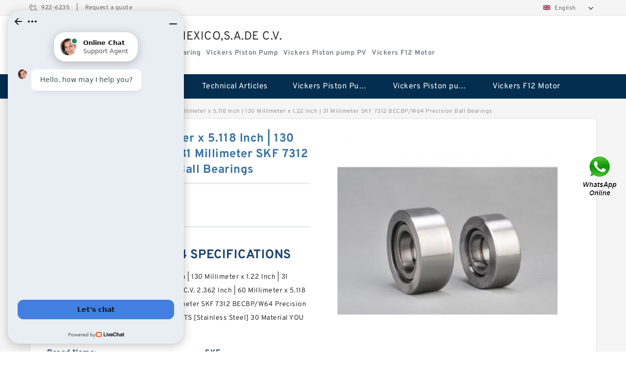

--- FILE ---
content_type: text/html; charset=UTF-8
request_url: https://bearing-supplier.com/skf-7312-becbp-w64-bearing/
body_size: 18122
content:
<!DOCTYPE html PUBLIC "-//W3C//DTD XHTML 1.0 Transitional//EN" "http://www.w3.org/TR/xhtml1/DTD/xhtml1-transitional.dtd">
<html xmlns="http://www.w3.org/1999/xhtml" lang="en">
<head>

<meta http-equiv="Content-Type" content="text/html; charset=utf-8" />
<meta name="viewport" content="width=device-width, initial-scale=1.0, user-scalable=no, minimum-scale=1.0, maximum-scale=1.0"/>
<title>2.362 Inch | 60 Millimeter x 5.118 Inch | 130 Millimeter x 1.22 Inch | 31 Millimeter  SKF 7312 BECBP/W64  Precision Ball Bearings | 7312 BECBP/W64 Bearing</title>
<link rel="canonical" href="https://bearing-supplier.com/skf-7312-becbp-w64-bearing/" />
<link rel="alternate" media="only screen and (max-width:640)" href="https://m.bearing-supplier.com/skf-7312-becbp-w64-bearing/">
<link type="text/css" rel="stylesheet" href="/media/sets/m1-jixie1/common.css?v=2022052402" />
<link type="text/css" rel="stylesheet" href="/media/sets/m1-jixie1/msma.css?v=2022052402" /><link type="text/css" rel="stylesheet" href="/media/sets/m1-jixie1/shop.css?v=2022072601" />
<link type="text/css" rel="stylesheet" href="/media/sets/m1-jixie1/bootstrap.min.css" /><script type="application/ld+json">
[{"@context":"http:\/\/schema.org","@type":"Product","name":"2.362 Inch | 60 Millimeter x 5.118 Inch | 130 Millimeter x 1.22 Inch | 31 Millimeter  SKF 7312 BECBP\/W64  Precision Ball Bearings","description":"","image":"https:\/\/bearing-supplier.com\/uploaded_images\/c20304-2-362-inch-60-millimeter-x-5-118-inch-130-millimeter-x-1-22-inch-31-millimeter-skf-7312-becbp-w64-precision-ball-bearings.jpg","brand":{"@type":"Brand","name":"SKF","logo":"https:\/\/bearing-supplier.com\/uploaded_images\/19063.jpg"},"sku":"7312 BECBP\/W64","mpn":"394279","review":{"@type":"Review","reviewRating":{"@type":"Rating","ratingValue":"4.9","bestRating":"5"},"author":{"@type":"Person","name":"Jason"}},"aggregateRating":{"@type":"AggregateRating","ratingValue":"4.9","reviewCount":"5"},"offers":{"@type":"AggregateOffer","offerCount":"2","lowPrice":"99.99","highPrice":"199.99","priceCurrency":"USD"}}]
</script>
<link type="text/css" rel="stylesheet" href="/media/sets/trade/online-chat.min.css" />
</head>
<body>

<div class="lang-select">
<div class="container">
    <div class="lang-inner fl-clr">
        <ul>
            <li><span>922-6235</span>|</li>
            <li><a href="/contactnow.html" rel="nofollow">Request a quote</a></li>
        </ul>
        <div class="select-flag" data-role="selectParent">
            <div class="select-box fl-clr" data-role="ShowParent">
                <span class="selectTxt" data-role="SearchShow"><img src="/media/langflags/en.png" width="16" height="11" />English</span>
                <i></i>
            </div>
            <div class="selectMenu" style="display:none;" data-role="ListType">
                <a href="http://www.bearing-supplier.com/"><img src="/media/langflags/en.png" width="16" height="11" />English</a>            </div>
        </div>    </div>
</div>
</div>
<!--lang-select-->
<div class="header">
    <div class="head container">
        <div class="logo">
        <div class="col-xs-3 col-sm-2">
            <a href="/" class="shop-logo" title="BEARING MEXICO,S.A.DE C.V."><img src="https://bearing-supplier.com/uploaded_images/19063.jpg" alt="BEARING MEXICO,S.A.DE C.V." /></a>
            </div>
            <div class="logo-right col-xs-9 col-sm-10">
                <span class="company-name">
                                BEARING MEXICO,S.A.DE C.V.
                                </span>
                <span class="company-intro">
                                        <h1>Timken 46790 Bearing</h1> &nbsp;
                                                                                <strong>Vickers Piston Pump</strong> &nbsp;
                                        <strong>Vickers Piston pump PV</strong> &nbsp;
                                        <strong>Vickers F12 Motor</strong> &nbsp;
                                                        </span>
            </div>
        </div>
    </div>
    <!--head-->
</div>
<!--header--><div class="content">
<div class="nav">
       
            <ul>
                <li><a href="/">Home</a></li>
                <li><a href="/products.html">Stock Categories<!--<i></i>--></a>
                    <ul class="nav-list">
                                                <li><a href="https://bearing-supplier.com/factory-2918-vickers-piston-pump">Vickers Piston Pump</a></li>
                                                                                                <li><a href="https://bearing-supplier.com/factory-2919-vickers-piston-pump-pv">Vickers Piston pump PV</a></li>
                                                                                                <li><a href="https://bearing-supplier.com/factory-2920-vickers-f12-motor">Vickers F12 Motor</a></li>
                                                                                                <li><a href="https://bearing-supplier.com/factory-2921-vickers-double-vane-pump">Vickers Double Vane Pump</a></li>
                                                                                                <li><a href="https://bearing-supplier.com/factory-2922-denison-vane-pump">DENISON Vane Pump</a></li>
                                                                                                <li><a href="https://bearing-supplier.com/factory-2923-hengyuan-h-series-pump">Hengyuan H Series Pump</a></li>
                                                                                                <li><a href="https://bearing-supplier.com/factory-2924-hengyuan-cy-series-piston-pump">Hengyuan CY Series Piston Pump</a></li>
                                                                                                <li><a href="https://bearing-supplier.com/factory-2925-skf-bearing">SKF Bearing</a></li>
                                                                                                <li><a href="https://bearing-supplier.com/factory-2926-timken-bearing">Timken Bearing</a></li>
                                                                                                <li><a href="https://bearing-supplier.com/factory-2927-ami-bearing">AMI Bearing</a></li>
                                                                                                <li><a href="https://bearing-supplier.com/factory-2928-consolidated-bearing">CONSOLIDATED BEARING</a></li>
                                                                                                <li><a href="https://bearing-supplier.com/factory-2929-qm-industries-bearing">QM INDUSTRIES Bearing</a></li>
                                                                                                <li><a href="https://bearing-supplier.com/factory-2930-rexnord-bearing">REXNORD Bearing</a></li>
                                                                                                <li><a href="https://bearing-supplier.com/factory-2931-sealmaster-bearing">SEALMASTER Bearing</a></li>
                                                                                                <li><a href="https://bearing-supplier.com/factory-2932-smith-bearing">SMITH Bearing</a></li>
                                                                                                <li><a href="https://bearing-supplier.com/factory-3658-rexroth-hy-check-valve">REXROTH HY-CHECK VALVE</a></li>
                                                                                                <li><a href="https://bearing-supplier.com/factory-3659-rexroth-valves">REXROTH Valves</a></li>
                                                                                                <li><a href="https://bearing-supplier.com/factory-3660-rexroth-throttle-check-valve">REXROTH Throttle check valve</a></li>
                                                                                                <li><a href="https://bearing-supplier.com/factory-3661-rexroth-check-valves">REXROTH Check valves</a></li>
                                                                                                <li><a href="https://bearing-supplier.com/factory-3662-rexroth-directional-spool-valves">REXROTH Directional spool valves</a></li>
                                                                                                <li><a href="https://bearing-supplier.com/factory-3663-rexroth-pressure-reducing-valve">REXROTH Pressure reducing valve</a></li>
                                                                                                <li><a href="https://bearing-supplier.com/factory-3664-rexroth-throttle-valves">REXROTH Throttle valves</a></li>
                                                                                                <li><a href="https://bearing-supplier.com/factory-3665-rexroth-pressure-relief-valve">REXROTH Pressure relief valve</a></li>
                                                                                                <li><a href="https://bearing-supplier.com/factory-3666-rexroth-twin-throttle-check-valve">REXROTH Twin throttle check valve</a></li>
                                                                                                <li><a href="https://bearing-supplier.com/factory-3667-rexroth-directional-poppet-valves">REXROTH Directional poppet valves</a></li>
                                                                                                <li><a href="https://bearing-supplier.com/factory-3668-rexroth-throttle-check-valves">REXROTH Throttle check valves</a></li>
                                                                                                <li><a href="https://bearing-supplier.com/skf-tmsu-1-bearing/">skf tmsu 1 Bearing</a></li>
                                                                                                <li><a href="https://bearing-supplier.com/ntn-6004lu-bearing/">ntn 6004lu Bearing</a></li>
                                                                                                <li><a href="https://bearing-supplier.com/6203-ntn-bearing/">6203 ntn Bearing</a></li>
                                                                                                <li><a href="https://bearing-supplier.com/6202lu-bearing/">6202lu Bearing</a></li>
                                                                                                <li><a href="https://bearing-supplier.com/eaton-vickers-ydraulic-pump/">Eaton Vickers ydraulic Pump</a></li>
                                                                                                <li><a href="https://bearing-supplier.com/for-komatsu/">For Komatsu</a></li>
                                                                                                <li><a href="https://bearing-supplier.com/for-rexroth/">For Rexroth</a></li>
                                                                                                <li><a href="https://bearing-supplier.com/gear-pump/">Gear Pump</a></li>
                                                                                                <li><a href="https://bearing-supplier.com/hydraulic-motor/">Hydraulic Motor</a></li>
                                                                                                <li><a href="https://bearing-supplier.com/kawasaki-ydraulic-pump/">Kawasaki ydraulic Pump</a></li>
                                                                                                <li><a href="https://bearing-supplier.com/original-hydraulic-pump/">Original Hydraulic Pump</a></li>
                                                                                                <li><a href="https://bearing-supplier.com/parker-denison-ydraulic-pump/">Parker Denison ydraulic Pump</a></li>
                                                                                                <li><a href="https://bearing-supplier.com/piston-pump/">Piston Pump</a></li>
                                                                                                <li><a href="https://bearing-supplier.com/replacement-for-cat/">Replacement for CAT</a></li>
                                                                                                <li><a href="https://bearing-supplier.com/sauer-ydraulic-pump/">Sauer ydraulic Pump</a></li>
                                                                                                <li><a href="https://bearing-supplier.com/vane-pump/">Vane Pump</a></li>
                                                                                                <li><a href="https://bearing-supplier.com/water-pump/">Water Pump</a></li>
                                                                                                <li><a href="https://bearing-supplier.com/yuken-hydraulic-pump/">Yuken Hydraulic Pump</a></li>
                                                                    </ul>
                </li>
                                    <li><a href="/news/">Technical Articles</a></li>
                                                                                                <li><a href="https://bearing-supplier.com/factory-2918-vickers-piston-pump">Vickers Piston Pump</a></li>
                                                                                                                        <li><a href="https://bearing-supplier.com/factory-2919-vickers-piston-pump-pv">Vickers Piston pump PV</a></li>
                                                                                                                        <li><a href="https://bearing-supplier.com/factory-2920-vickers-f12-motor">Vickers F12 Motor</a></li>
                                                                                                                                                                                                                                                                                                                                                                                                                                                                                                                                                                                                                                                                                                                                                                                                                                                                                                                        </ul>
        <div class="dianji"><img src="/media/sets/m1-jixie1/t5.png"></div>
        <div class="there">
        	<div class="gbi">✖</div>
            <div class="thger">
                <p><a href="/">Home</p>
                <p><a href="/products.html">Stock Categories</a></p>
                                    <p><a href="/news/">Technical Articles</a></p>
                                                                                                <p><a href="https://bearing-supplier.com/factory-2918-vickers-piston-pump">Vickers Piston Pump</a></p>
                                                                                                                        <p><a href="https://bearing-supplier.com/factory-2919-vickers-piston-pump-pv">Vickers Piston pump PV</a></p>
                                                                                                                        <p><a href="https://bearing-supplier.com/factory-2920-vickers-f12-motor">Vickers F12 Motor</a></p>
                                                                                                                                                                                                                                                                                                                                                                                                                                                                                                                                                                                                                                                                                                                                                                                                                                                                                                                        </div>
        </div>
     </div>
    <!--nav--><div class="container">
        <div class="crumb">
                        <p><a href="/">Home</a>&gt;<a href="/products.html">Products</a>&gt;<a href="https://bearing-supplier.com/factory-2925-skf-bearing">SKF Bearing</a>&gt;<span>2.362 Inch | 60 Millimeter x 5.118 Inch | 130 Millimeter x 1.22 Inch | 31 Millimeter  SKF 7312 BECBP/W64  Precision Ball Bearings</span></p>
                
        </div>
        <!--crumb-->
        <div class="produce-show fl-clr">
            <div class="img-show col-xs-12 col-sm-12 col-md-6">
                <div class="tabContent">
                    <div class="big-img">
                        <ul>
                        <li>
                            <a href="https://bearing-supplier.com/pic-394279.html" title="2.362 Inch | 60 Millimeter x 5.118 Inch | 130 Millimeter x 1.22 Inch | 31 Millimeter  SKF 7312 BECBP/W64  Precision Ball Bearings image" target="_blank">
                                <img src="https://bearing-supplier.com/uploaded_images/c20304-2-362-inch-60-millimeter-x-5-118-inch-130-millimeter-x-1-22-inch-31-millimeter-skf-7312-becbp-w64-precision-ball-bearings.jpg" alt="2.362 Inch | 60 Millimeter x 5.118 Inch | 130 Millimeter x 1.22 Inch | 31 Millimeter  SKF 7312 BECBP/W64  Precision Ball Bearings" />
                            </a>
                        </li>
                        <li>
                            <a href="https://bearing-supplier.com/pic-394279.html" title="2.362 Inch | 60 Millimeter x 5.118 Inch | 130 Millimeter x 1.22 Inch | 31 Millimeter  SKF 7312 BECBP/W64  Precision Ball Bearings image" target="_blank">
                                <img src="https://bearing-supplier.com/uploaded_images/c20320-2-362-inch-60-millimeter-x-5-118-inch-130-millimeter-x-1-22-inch-31-millimeter-skf-7312-becbp-w64-precision-ball-bearings.jpg" alt="2.362 Inch | 60 Millimeter x 5.118 Inch | 130 Millimeter x 1.22 Inch | 31 Millimeter  SKF 7312 BECBP/W64  Precision Ball Bearings" />
                            </a>
                        </li>
                        </ul>
                    </div>
                    <div class="small-img">
                        <div class="scroll">
                                <ul>
                                <li class="current"><img src="https://bearing-supplier.com/uploaded_images/m20304-2-362-inch-60-millimeter-x-5-118-inch-130-millimeter-x-1-22-inch-31-millimeter-skf-7312-becbp-w64-precision-ball-bearings.jpg" alt="2.362 Inch | 60 Millimeter x 5.118 Inch | 130 Millimeter x 1.22 Inch | 31 Millimeter  SKF 7312 BECBP/W64  Precision Ball Bearings" /></li>
                                <li><img src="https://bearing-supplier.com/uploaded_images/m20320-2-362-inch-60-millimeter-x-5-118-inch-130-millimeter-x-1-22-inch-31-millimeter-skf-7312-becbp-w64-precision-ball-bearings.jpg" alt="2.362 Inch | 60 Millimeter x 5.118 Inch | 130 Millimeter x 1.22 Inch | 31 Millimeter  SKF 7312 BECBP/W64  Precision Ball Bearings" /></li>
                                </ul>
                        </div>
                        <div class="prev-next">
                        <a href="javascript:void(0);" class="prev"></a>
                        <a href="javascript:void(0);" class="next"></a>
                        </div>
                    </div>
                </div>
                <div class="ret_print">
                                        <h2>SKF 7312 BECBP/W64 MODELS</h2>
                                        <p class="ret_ms">Need a CAD or 3D Model?</p>
                                        <div class="ad_hr"><a href="https://bearing-supplier.com/news-861-timken-bearing-grease-cad-model.html">What is 7312 BECBP/W64  bearing interchange？</a></div>
                                                            <div class="contact-btn fl-clr"><a href="/contactnow.html" rel="nofollow">Contact Now</a><a href="https://api.whatsapp.com/send?phone=+8617662977778&text=2.362 Inch | 60 Millimeter x 5.118 Inch | 130 Millimeter x 1.22 Inch | 31 Millimeter  SKF 7312 BECBP/W64  Precision Ball Bearings From https://bearing-supplier.com/skf-7312-becbp-w64-bearing/" class="chat-btn" rel="nofollow">WhatsApp</a><a href="https://api.whatsapp.com/send?phone=+8617662977778&text=Be Our Agent" class="chat-btn" rel="nofollow">Be Our Agent</a></div>
                </div>
            </div>
            <div class="simple-intro col-xs-12 col-sm-12 col-md-6">
                <div class="title"><h1>2.362 Inch | 60 Millimeter x 5.118 Inch | 130 Millimeter x 1.22 Inch | 31 Millimeter  SKF 7312 BECBP/W64  Precision Ball Bearings</h1></div>
                <div class="product-category"><span>category</span><p>SKF Bearing</p></div>
        		<div class="specificati">
                                        <h2>SKF 7312 BECBP/W64 SPECIFICATIONS</h2>
                                    </div>
                <ul>
                    <!-- Product Details -->
                    <li><p style="color: #333;">LET 2.362 Inch | 60 Millimeter x 5.118 Inch | 130 Millimeter x 1.22 Inch | 31 Millimeter  OUR BEARING MEXICO,S.A.DE C.V. 2.362 Inch | 60 Millimeter x 5.118 Inch | 130 Millimeter x 1.22 Inch | 31 Millimeter  SKF 7312 BECBP/W64  Precision Ball Bearings EXPERTS GET YOU THE PARTS [Stainless Steel] 30 Material YOU NEED.</p></li>                                        <!--<li><p><a href="https://bearing-supplier.com/news-861-timken-bearing-grease-cad-model.html" style="font-size: 15px;">What is 7312 BECBP/W64  bearing interchange？</a></p></li>-->
                                        <li class="specifications-list"><label>Brand Name:</label><span>SKF</span></li>                                            <li class="specifications-list"><label>Model Number:</label><h2>7312 BECBP/W64</h2></li>
                    
                                                                                                                                          <li class="specifications-list"><label>Displacement Shaft End (cu in/revolution):</label><span>2.77</span></li>
                                                                                                                             <li class="specifications-list"><label>Minor Diameter [Max:</label><span>Flange Mount</span></li>
                                                                                                                             <li class="specifications-list"><label>Rotation:</label><span>Right Hand (CW)</span></li>
                                                                                                                             <li class="specifications-list"><label>Major Diameter [Max:</label><span>2520VQ14C14-11DD20</span></li>
                                                                                                                             <li class="specifications-list"><label>Seal Material:</label><span>2 1/2</span></li>
                                                                                                                             <li class="specifications-list"><label>Shaft End RPM [Max:</label><span>Flange</span></li>
                                                                                                                             <li class="specifications-list"><label>Cover End Flow @ RPM:</label><span>N/A</span></li>
                                                                                                                             <li class="specifications-list"><label>Spline Description:</label><span>Standard Pilot</span></li>
                                                                                                                                                                                                                                                                                                                                                                                                                                                                                                                                                                                                                                                                                                                                                                                                                                                                                                                                                                                                                                                                                                                                                                                                                                                                                                                                                                                                                                                                                                                                                                                                                                                                                                                                                                                                                                                                                                                                                                                                                                                                                                                                                                                                                                                                                                                                                                        </ul>
            
            </div>
        </div>
        <div class="opacity-layer" id="opacity-layer"></div>
<div class="chat-layer">
    <div class="top">
        <input type="hidden" id="product_id" value="394279">
        <input type="hidden" id="chat_title" value="Inquiry About 2.362 Inch | 60 Millimeter x 5.118 Inch | 130 Millimeter x 1.22 Inch | 31 Millimeter  SKF 7312 BECBP/W64  Precision Ball Bearings">
        <span class="company-name">BEARING MEXICO,S.A.DE C.V.</span>
        <p><em><i class="user"></i>BEARING MEXICO,S.A.DE C.V.</em><em><i class="address"></i>China</em></p>
        <a href="javascript:void(0);" class="close"></a>
    </div>
    <div class="msg-box" id="msg-box">
        <ul class="online-msg">
            <li class="left-msg"> <img src="/media/sets/trade/man.png" class="portrait"> <span><em
                        class="contactName">BEARING MEXICO,S.A.DE C.V.</em><i class="startTime">2020-07-10 09:46:19</i></span>
                <div class="txt-box"> Welcome to my shop! Glad to serve you! Please send your question! </div>
            </li>
        </ul>
    </div>
    <div class="send-box">
        <ul class="sendInfo fl-clr">
            <li>
                <label>*</label>
                <input type="text" class="txt" placeholder="Email" id="chat-email" validation-group="default">
                <span id="email_info"></span></li>
            <li>
                <label>*</label>
                <input type="text" class="txt" placeholder="Whatsapp" id="whatsapp">
            </li>
        </ul>
        <div class="checkBox">
            <label>Interested In:</label>
            <span>
                <input type="checkbox" class="check" value="1">
                Price</span> <span>
                <input type="checkbox" class="check" value="2">
                Inspection Certificate</span> <span>
                <input type="checkbox" class="check" value="3">
                Product Specifications</span> <span>
                <input type="checkbox" class="check" value="4">
                Company Profile</span> </div>
        <div class="send-area">
            <div class="leftarea">
                <textarea class="area" id="sendContent"
                    placeholder="Please enter the products and specific requirements you need to purchase."></textarea>
            </div>
            <a href="javascript:void(0)" class="send-btn default"></a>
        </div>
    </div>
</div>
        <!--produce-show-->
        <div class="product-detail">
            <div class="title"><h2>                                                                                                                                                                                                    2.362 Inch | 60 Millimeter x 5.118 Inch | 130 Millimeter x 1.22 Inch | 31 Millimeter  SKF 7312 BECBP/W64  Precision Ball Bearings ‎Specifications ‎
                        </h2></div>
            <ul>
                                                                                                                                                                                                    <li class="specifications-list"><label>Cover End RPM [Max:</label><span>0.875 in</span></li>
                                        <li class="specifications-list"><label>Pump Series:</label><span>13 Tooth Splined</span></li>
                                        <li class="specifications-list"><label>Shaft Dia.:</label><span>2520VQ</span></li>
                                        <li class="specifications-list"><label>Port Type:</label><span>1.375 in</span></li>
                                        <li class="specifications-list"><label>Max. RPM [Max:</label><span>Buna-N</span></li>
                                        <li class="specifications-list"><label>Cover End Pressure [Max:</label><span>2700</span></li>
                                        <li class="specifications-list"><label>Shaft Seal Type:</label><span>0.715 in</span></li>
                                        <li class="specifications-list"><label>Controlled Flow Rate:</label><span>SAE B, 2 Bolt</span></li>
                                        <li class="specifications-list"><label>Shaft Length:</label><span>Single Shaft Seal</span></li>
                                        <li class="specifications-list"><label>Pilot Type:</label><span>16/32</span></li>
                                        <li class="specifications-list"><label>Minor Diameter [Min:</label><span>2700</span></li>
                                        <li class="specifications-list"><label>Shaft End Pressure [Max:</label><span>2700</span></li>
                                        <li class="specifications-list"><label>Weight:</label><span>N/A</span></li>
                                        <li class="specifications-list"><label>Shaft Key:</label><span>14 gal/min @ 1200 rpm, 21 gal/min @ 1800 rpm</span></li>
                                        <li class="specifications-list"><label>Mounting Flange:</label><span>0.873 in</span></li>
                                        <li class="specifications-list"><label>Mounting:</label><span>0.872 in</span></li>
                                        <li class="specifications-list"><label>Manufacturer Part No.:</label><span>N/A</span></li>
                                        <li class="specifications-list"><label>Model No.:</label><span>N/A</span></li>
                                        <li class="specifications-list"><label>Minor Diameter:</label><span>N/A</span></li>
                                        <li class="specifications-list"><label>Port Size:</label><span>14 gal/min @ 1200 rpm, 21 gal/min @ 1800 rpm</span></li>
                                        <li class="specifications-list"><label>Shaft Type:</label><span>2520VQ14C14-11DD20</span></li>
                                        <li class="specifications-list"><label>Major Diameter [Min:</label><span>2000</span></li>
                                        <li class="specifications-list"><label>Shaft End Flow @ RPM:</label><span>3000</span></li>
                                        <li class="specifications-list"><label>Relief Valve Setting:</label><span>21</span></li>
                                        <li class="specifications-list"><label>GPM @ 1,800 rpm, Shaft End:</label><span>21</span></li>
                                        <li class="specifications-list"><label>Integral Valve Configuration:</label><span>w/o Integral Valves</span></li>
                                        <li class="specifications-list"><label>Port Orientation - Cover End:</label><span>Outlet 135° CW from Inlet</span></li>
                                        <li class="specifications-list"><label>Port Orientation - Shaft End:</label><span>Outlet 90° CW from Inlet</span></li>
                                        <li class="specifications-list"><label>Pressure Port Size, Cover End:</label><span>1 1/16 in SAE O-Ring</span></li>
                                        <li class="specifications-list"><label>Pressure Port Size, Shaft End:</label><span>1 5/16 in SAE O-Ring</span></li>
                                        <li class="specifications-list"><label>Displacement Cover End (cu in/revolution):</label><span>2.8</span></li>
                        </ul>
        </div>

        
        <!--product-detail-->
        <div class="product-description">
            <div class="title"><!--<i></i>--><h2>SKF 7312 BECBP/W64                                                                                                                                             2.362 Inch | 60 Millimeter x 5.118 Inch | 130 Millimeter x 1.22 Inch | 31 Millimeter  SKF 7312 BECBP/W64  Precision Ball Bearings Dimensions</h2>
            </div>
            <!--start_insert_products_specs_table--><table border="1" width="90%"><tr><th colspan="10" align="center"><h2>@@@@@@@@</h2></th></tr><tr><td>No.</td><td>Brand</td><td align="center">D</td><td align="center">d</td><td align="center">B</td><td align="center">a</td><td align="center">C</td><td align="center">C0</td><td align="center">Fw</td><td align="center">Ew</td></tr><tr><td>WRS273124A</td><td>KOYO</td><td align="center">31</td><td align="center">27</td><td align="center">23,8 mm</td><td align="center"> - </td><td align="center">18,7 kN</td><td align="center">35,4 kN</td><td align="center">27 mm</td><td align="center">31 mm</td></tr><tr><td>7312</td><td>Ruville</td><td align="center"> - </td><td align="center"> - </td><td align="center"> - </td><td align="center"> - </td><td align="center"> - </td><td align="center"> - </td><td align="center"> - </td><td align="center"> - </td></tr><tr><td>7312PDU-BRZ</td><td>SKF</td><td align="center">5.118 Inch | 130 Millimeter</td><td align="center">2.362 Inch | 60 Millimeter</td><td align="center">1.22 Inch | 31 Millimeter</td><td align="center"> - </td><td align="center"> - </td><td align="center"> - </td><td align="center"> - </td><td align="center"> - </td></tr><tr><td>7312PJDE-BRZ</td><td>SKF</td><td align="center">5.118 Inch | 130 Millimeter</td><td align="center">2.362 Inch | 60 Millimeter</td><td align="center">1.22 Inch | 31 Millimeter</td><td align="center"> - </td><td align="center"> - </td><td align="center"> - </td><td align="center"> - </td><td align="center"> - </td></tr><tr><td>7312 BECBY/W64</td><td>SKF</td><td align="center">5.118 Inch | 130 Millimeter</td><td align="center">2.362 Inch | 60 Millimeter</td><td align="center">1.22 Inch | 31 Millimeter</td><td align="center"> - </td><td align="center"> - </td><td align="center"> - </td><td align="center"> - </td><td align="center"> - </td></tr><tr><td>7312 BEGCP</td><td>SKF</td><td align="center">5.118 Inch | 130 Millimeter</td><td align="center">2.362 Inch | 60 Millimeter</td><td align="center">1.22 Inch | 31 Millimeter</td><td align="center"> - </td><td align="center"> - </td><td align="center"> - </td><td align="center"> - </td><td align="center"> - </td></tr><tr><td>7312WN</td><td>TIMKEN</td><td align="center">5.118 Inch | 130 Millimeter</td><td align="center">2.362 Inch | 60 Millimeter</td><td align="center">1.22 Inch | 31 Millimeter</td><td align="center"> - </td><td align="center"> - </td><td align="center"> - </td><td align="center"> - </td><td align="center"> - </td></tr><tr><td>7312WN MBR SU</td><td>TIMKEN</td><td align="center">5.118 Inch | 130 Millimeter</td><td align="center">2.362 Inch | 60 Millimeter</td><td align="center">1.22 Inch | 31 Millimeter</td><td align="center"> - </td><td align="center"> - </td><td align="center"> - </td><td align="center"> - </td><td align="center"> - </td></tr><tr><td>7312WN SU</td><td>TIMKEN</td><td align="center">5.118 Inch | 130 Millimeter</td><td align="center">2.362 Inch | 60 Millimeter</td><td align="center">1.22 Inch | 31 Millimeter</td><td align="center"> - </td><td align="center"> - </td><td align="center"> - </td><td align="center"> - </td><td align="center"> - </td></tr><tr><td>MR7312EX</td><td>LINK BELT</td><td align="center">5.118 Inch | 130 Millimeter</td><td align="center">2.362 Inch | 60 Millimeter</td><td align="center">1.496 Inch | 38 Millimeter</td><td align="center"> - </td><td align="center"> - </td><td align="center"> - </td><td align="center"> - </td><td align="center"> - </td></tr><tr><td>7312 BEP</td><td>SKF</td><td align="center">130 mm</td><td align="center">60 mm</td><td align="center">31 mm</td><td align="center">55 mm</td><td align="center"> - </td><td align="center"> - </td><td align="center"> - </td><td align="center"> - </td></tr></table><!--end_insert_products_specs_table--><p>&nbsp;</p><!--start_insert_content_models--><table border="1" width="100%"><tr><td style="min-width: 100px;"><a href="/skf-709-cd-p4adgb-bearing/" title="SKF 709 CD/P4ADGB  Miniature Precision Ball Bearings">SKF 709 CD/P4ADGB  Miniature Precision Ball Bearings</a></td><td>Cover End RPM [Max:45.0 LB; Shaft Type:Flange Mount; Spline Description:Right Hand (CW); Rotation:2520VQ14C14-11DD20; Cover End Pressure [Max:2 1/2; Max. RPM [Max:Flange; Pump Series:N/A; Displacement Shaft End (cu in/revolution):Standard Pilot; Shaft Seal Type:0.875 in; Model No.:13 Tooth Splined; Pump Series:2520VQ; Shaft Length:1.375 in; Seal Material:Buna-N; Max. RPM [Max:2700; Minor Diameter:0.715 in; Mounting Flange:SAE B, 2 Bolt; Shaft Seal Type:Single Shaft Seal; Spline Description:16/32; Cover End RPM [Max:2700; Shaft End RPM [Max:2700; Controlled Flow Rate:N/A; Cover End Flow @ RPM:14 gal/min @ 1200 rpm, 21 gal/min @ 1800 rpm; Major Diameter [Max:0.873 in; Major Diameter [Min:0.872 in; Minor Diameter [Max:N/A; Minor Diameter [Min:N/A; Relief Valve Setting:N/A; Shaft End Flow @ RPM:14 gal/min @ 1200 rpm, 21 gal/min @ 1800 rpm; Manufacturer Part No.:2520VQ14C14-11DD20; Cover End Pressure [Max:2000; Shaft End Pressure [Max:3000; GPM @ 1,800 rpm, Cover End:21; GPM @ 1,800 rpm, Shaft End:21; Integral Valve Configuration:w/o Integral Valves; Port Orientation - Cover End:Outlet 135° CW from Inlet; Port Orientation - Shaft End:Outlet 90° CW from Inlet; Pressure Port Size, Cover End:1 1/16 in SAE O-Ring; Pressure Port Size, Shaft End:1 5/16 in SAE O-Ring; Displacement Cover End (cu in/revolution):2.8; Displacement Shaft End (cu in/revolution):2.77; </td></tr><tr><td style="min-width: 100px;"><a href="/skf-yet-205-014-cw-bearing/" title="SKF YET 205-014 CW  Insert Bearings Cylindrical OD">SKF YET 205-014 CW  Insert Bearings Cylindrical OD</a></td><td>Major Diameter [Max:45.0 LB; Shaft End Pressure [Max:Flange Mount; Model No.:Right Hand (CW); Controlled Flow Rate:2520VQ14C14-11DD20; Relief Valve Setting:2 1/2; Shaft End Flow @ RPM:Flange; Shaft End RPM [Max:N/A; Mounting Flange:Standard Pilot; Weight:0.875 in; Seal Material:13 Tooth Splined; Pump Series:2520VQ; Shaft Length:1.375 in; Seal Material:Buna-N; Max. RPM [Max:2700; Minor Diameter:0.715 in; Mounting Flange:SAE B, 2 Bolt; Shaft Seal Type:Single Shaft Seal; Spline Description:16/32; Cover End RPM [Max:2700; Shaft End RPM [Max:2700; Controlled Flow Rate:N/A; Cover End Flow @ RPM:14 gal/min @ 1200 rpm, 21 gal/min @ 1800 rpm; Major Diameter [Max:0.873 in; Major Diameter [Min:0.872 in; Minor Diameter [Max:N/A; Minor Diameter [Min:N/A; Relief Valve Setting:N/A; Shaft End Flow @ RPM:14 gal/min @ 1200 rpm, 21 gal/min @ 1800 rpm; Manufacturer Part No.:2520VQ14C14-11DD20; Cover End Pressure [Max:2000; Shaft End Pressure [Max:3000; GPM @ 1,800 rpm, Cover End:21; GPM @ 1,800 rpm, Shaft End:21; Integral Valve Configuration:w/o Integral Valves; Port Orientation - Cover End:Outlet 135° CW from Inlet; Port Orientation - Shaft End:Outlet 90° CW from Inlet; Pressure Port Size, Cover End:1 1/16 in SAE O-Ring; Pressure Port Size, Shaft End:1 5/16 in SAE O-Ring; Displacement Cover End (cu in/revolution):2.8; Displacement Shaft End (cu in/revolution):2.77; </td></tr><tr><td style="min-width: 100px;"><a href="/skf-7015-acdgb-p4a-bearing/" title="2.953 Inch | 75 Millimeter x 4.528 Inch | 115 Millimeter x 0.787 Inch | 20 Millimeter  SKF 7015 ACDGB/P4A  Precision Ball Bearings">2.953 Inch | 75 Millimeter x 4.528 Inch | 115 Millimeter x 0.787 Inch | 20 Millimeter  SKF 7015 ACDGB/P4A  Precision Ball Bearings</a></td><td>Cover End Pressure [Max:45.0 LB; Model No.:Flange Mount; Major Diameter [Min:Right Hand (CW); Minor Diameter:2520VQ14C14-11DD20; Pilot Type:2 1/2; Shaft Seal Type:Flange; Shaft Dia.:N/A; Mounting:Standard Pilot; Manufacturer Part No.:0.875 in; Relief Valve Setting:13 Tooth Splined; Pump Series:2520VQ; Shaft Length:1.375 in; Seal Material:Buna-N; Max. RPM [Max:2700; Minor Diameter:0.715 in; Mounting Flange:SAE B, 2 Bolt; Shaft Seal Type:Single Shaft Seal; Spline Description:16/32; Cover End RPM [Max:2700; Shaft End RPM [Max:2700; Controlled Flow Rate:N/A; Cover End Flow @ RPM:14 gal/min @ 1200 rpm, 21 gal/min @ 1800 rpm; Major Diameter [Max:0.873 in; Major Diameter [Min:0.872 in; Minor Diameter [Max:N/A; Minor Diameter [Min:N/A; Relief Valve Setting:N/A; Shaft End Flow @ RPM:14 gal/min @ 1200 rpm, 21 gal/min @ 1800 rpm; Manufacturer Part No.:2520VQ14C14-11DD20; Cover End Pressure [Max:2000; Shaft End Pressure [Max:3000; GPM @ 1,800 rpm, Cover End:21; GPM @ 1,800 rpm, Shaft End:21; Integral Valve Configuration:w/o Integral Valves; Port Orientation - Cover End:Outlet 135° CW from Inlet; Port Orientation - Shaft End:Outlet 90° CW from Inlet; Pressure Port Size, Cover End:1 1/16 in SAE O-Ring; Pressure Port Size, Shaft End:1 5/16 in SAE O-Ring; Displacement Cover End (cu in/revolution):2.8; Displacement Shaft End (cu in/revolution):2.77; </td></tr><tr><td style="min-width: 100px;"><a href="/skf-b-ex457ce1um-bearing/" title="1.772 Inch | 45 Millimeter x 2.953 Inch | 75 Millimeter x 0.63 Inch | 16 Millimeter  SKF B/EX457CE1UM  Precision Ball Bearings">1.772 Inch | 45 Millimeter x 2.953 Inch | 75 Millimeter x 0.63 Inch | 16 Millimeter  SKF B/EX457CE1UM  Precision Ball Bearings</a></td><td>Shaft Type:45.0 LB; Shaft Seal Type:Flange Mount; Port Size:Right Hand (CW); Pilot Type:2520VQ14C14-11DD20; Mounting Flange:2 1/2; Minor Diameter [Max:Flange; Max. RPM [Max:N/A; Major Diameter [Max:Standard Pilot; Model No.:0.875 in; Shaft End Flow @ RPM:13 Tooth Splined; Pump Series:2520VQ; Shaft Length:1.375 in; Seal Material:Buna-N; Max. RPM [Max:2700; Minor Diameter:0.715 in; Mounting Flange:SAE B, 2 Bolt; Shaft Seal Type:Single Shaft Seal; Spline Description:16/32; Cover End RPM [Max:2700; Shaft End RPM [Max:2700; Controlled Flow Rate:N/A; Cover End Flow @ RPM:14 gal/min @ 1200 rpm, 21 gal/min @ 1800 rpm; Major Diameter [Max:0.873 in; Major Diameter [Min:0.872 in; Minor Diameter [Max:N/A; Minor Diameter [Min:N/A; Relief Valve Setting:N/A; Shaft End Flow @ RPM:14 gal/min @ 1200 rpm, 21 gal/min @ 1800 rpm; Manufacturer Part No.:2520VQ14C14-11DD20; Cover End Pressure [Max:2000; Shaft End Pressure [Max:3000; GPM @ 1,800 rpm, Cover End:21; GPM @ 1,800 rpm, Shaft End:21; Integral Valve Configuration:w/o Integral Valves; Port Orientation - Cover End:Outlet 135° CW from Inlet; Port Orientation - Shaft End:Outlet 90° CW from Inlet; Pressure Port Size, Cover End:1 1/16 in SAE O-Ring; Pressure Port Size, Shaft End:1 5/16 in SAE O-Ring; Displacement Cover End (cu in/revolution):2.8; Displacement Shaft End (cu in/revolution):2.77; </td></tr><tr><td style="min-width: 100px;"><a href="/skf-7010-ce-hcp4adba-bearing/" title="1.969 Inch | 50 Millimeter x 3.15 Inch | 80 Millimeter x 1.26 Inch | 32 Millimeter  SKF 7010 CE/HCP4ADBA  Precision Ball Bearings">1.969 Inch | 50 Millimeter x 3.15 Inch | 80 Millimeter x 1.26 Inch | 32 Millimeter  SKF 7010 CE/HCP4ADBA  Precision Ball Bearings</a></td><td>Cover End Pressure [Max:45.0 LB; Minor Diameter:Flange Mount; Model No.:Right Hand (CW); Max. RPM [Max:2520VQ14C14-11DD20; Shaft Seal Type:2 1/2; Rotation:Flange; Port Type:N/A; Controlled Flow Rate:Standard Pilot; Displacement Shaft End (cu in/revolution):0.875 in; Minor Diameter [Min:13 Tooth Splined; Pump Series:2520VQ; Shaft Length:1.375 in; Seal Material:Buna-N; Max. RPM [Max:2700; Minor Diameter:0.715 in; Mounting Flange:SAE B, 2 Bolt; Shaft Seal Type:Single Shaft Seal; Spline Description:16/32; Cover End RPM [Max:2700; Shaft End RPM [Max:2700; Controlled Flow Rate:N/A; Cover End Flow @ RPM:14 gal/min @ 1200 rpm, 21 gal/min @ 1800 rpm; Major Diameter [Max:0.873 in; Major Diameter [Min:0.872 in; Minor Diameter [Max:N/A; Minor Diameter [Min:N/A; Relief Valve Setting:N/A; Shaft End Flow @ RPM:14 gal/min @ 1200 rpm, 21 gal/min @ 1800 rpm; Manufacturer Part No.:2520VQ14C14-11DD20; Cover End Pressure [Max:2000; Shaft End Pressure [Max:3000; GPM @ 1,800 rpm, Cover End:21; GPM @ 1,800 rpm, Shaft End:21; Integral Valve Configuration:w/o Integral Valves; Port Orientation - Cover End:Outlet 135° CW from Inlet; Port Orientation - Shaft End:Outlet 90° CW from Inlet; Pressure Port Size, Cover End:1 1/16 in SAE O-Ring; Pressure Port Size, Shaft End:1 5/16 in SAE O-Ring; Displacement Cover End (cu in/revolution):2.8; Displacement Shaft End (cu in/revolution):2.77; </td></tr><tr><td style="min-width: 100px;"><a href="/timken-46790-bearing/" title="Timken 46790 Bearing">Timken 46790 Bearing</a></td><td>Model No.:45.0 LB; Shaft Key:Flange Mount; Cover End RPM [Max:Right Hand (CW); Seal Material:2520VQ14C14-11DD20; Shaft Dia.:2 1/2; Controlled Flow Rate:Flange; Minor Diameter [Min:N/A; Shaft End Pressure [Max:Standard Pilot; Major Diameter [Min:0.875 in; Manufacturer Part No.:13 Tooth Splined; Pump Series:2520VQ; Shaft Length:1.375 in; Seal Material:Buna-N; Max. RPM [Max:2700; Minor Diameter:0.715 in; Mounting Flange:SAE B, 2 Bolt; Shaft Seal Type:Single Shaft Seal; Spline Description:16/32; Cover End RPM [Max:2700; Shaft End RPM [Max:2700; Controlled Flow Rate:N/A; Cover End Flow @ RPM:14 gal/min @ 1200 rpm, 21 gal/min @ 1800 rpm; Major Diameter [Max:0.873 in; Major Diameter [Min:0.872 in; Minor Diameter [Max:N/A; Minor Diameter [Min:N/A; Relief Valve Setting:N/A; Shaft End Flow @ RPM:14 gal/min @ 1200 rpm, 21 gal/min @ 1800 rpm; Manufacturer Part No.:2520VQ14C14-11DD20; Cover End Pressure [Max:2000; Shaft End Pressure [Max:3000; GPM @ 1,800 rpm, Cover End:21; GPM @ 1,800 rpm, Shaft End:21; Integral Valve Configuration:w/o Integral Valves; Port Orientation - Cover End:Outlet 135° CW from Inlet; Port Orientation - Shaft End:Outlet 90° CW from Inlet; Pressure Port Size, Cover End:1 1/16 in SAE O-Ring; Pressure Port Size, Shaft End:1 5/16 in SAE O-Ring; Displacement Cover End (cu in/revolution):2.8; Displacement Shaft End (cu in/revolution):2.77; </td></tr><tr><td style="min-width: 100px;"><a href="/skf-ecb-23060-cack-c4w33-bearing/" title="11.811 Inch | 300 Millimeter x 18.11 Inch | 460 Millimeter x 4.646 Inch | 118 Millimeter  SKF ECB 23060 CACK/C4W33  Spherical Roller Bearings">11.811 Inch | 300 Millimeter x 18.11 Inch | 460 Millimeter x 4.646 Inch | 118 Millimeter  SKF ECB 23060 CACK/C4W33  Spherical Roller Bearings</a></td><td>Port Size:45.0 LB; Mounting Flange:Flange Mount; Max. RPM [Max:Right Hand (CW); Shaft End Pressure [Max:2520VQ14C14-11DD20; Cover End RPM [Max:2 1/2; Displacement Shaft End (cu in/revolution):Flange; Major Diameter [Min:N/A; Cover End Pressure [Max:Standard Pilot; Controlled Flow Rate:0.875 in; Spline Description:13 Tooth Splined; Pump Series:2520VQ; Shaft Length:1.375 in; Seal Material:Buna-N; Max. RPM [Max:2700; Minor Diameter:0.715 in; Mounting Flange:SAE B, 2 Bolt; Shaft Seal Type:Single Shaft Seal; Spline Description:16/32; Cover End RPM [Max:2700; Shaft End RPM [Max:2700; Controlled Flow Rate:N/A; Cover End Flow @ RPM:14 gal/min @ 1200 rpm, 21 gal/min @ 1800 rpm; Major Diameter [Max:0.873 in; Major Diameter [Min:0.872 in; Minor Diameter [Max:N/A; Minor Diameter [Min:N/A; Relief Valve Setting:N/A; Shaft End Flow @ RPM:14 gal/min @ 1200 rpm, 21 gal/min @ 1800 rpm; Manufacturer Part No.:2520VQ14C14-11DD20; Cover End Pressure [Max:2000; Shaft End Pressure [Max:3000; GPM @ 1,800 rpm, Cover End:21; GPM @ 1,800 rpm, Shaft End:21; Integral Valve Configuration:w/o Integral Valves; Port Orientation - Cover End:Outlet 135° CW from Inlet; Port Orientation - Shaft End:Outlet 90° CW from Inlet; Pressure Port Size, Cover End:1 1/16 in SAE O-Ring; Pressure Port Size, Shaft End:1 5/16 in SAE O-Ring; Displacement Cover End (cu in/revolution):2.8; Displacement Shaft End (cu in/revolution):2.77; </td></tr><tr><td style="min-width: 100px;"><a href="/skf-16005-w64-bearing/" title="SKF 16005/W64  Single Row Ball Bearings">SKF 16005/W64  Single Row Ball Bearings</a></td><td>Shaft Type:45.0 LB; Major Diameter [Max:Flange Mount; Minor Diameter [Min:Right Hand (CW); Relief Valve Setting:2520VQ14C14-11DD20; Displacement Shaft End (cu in/revolution):2 1/2; Rotation:Flange; Shaft Length:N/A; Minor Diameter [Max:Standard Pilot; Controlled Flow Rate:0.875 in; Shaft Seal Type:13 Tooth Splined; Pump Series:2520VQ; Shaft Length:1.375 in; Seal Material:Buna-N; Max. RPM [Max:2700; Minor Diameter:0.715 in; Mounting Flange:SAE B, 2 Bolt; Shaft Seal Type:Single Shaft Seal; Spline Description:16/32; Cover End RPM [Max:2700; Shaft End RPM [Max:2700; Controlled Flow Rate:N/A; Cover End Flow @ RPM:14 gal/min @ 1200 rpm, 21 gal/min @ 1800 rpm; Major Diameter [Max:0.873 in; Major Diameter [Min:0.872 in; Minor Diameter [Max:N/A; Minor Diameter [Min:N/A; Relief Valve Setting:N/A; Shaft End Flow @ RPM:14 gal/min @ 1200 rpm, 21 gal/min @ 1800 rpm; Manufacturer Part No.:2520VQ14C14-11DD20; Cover End Pressure [Max:2000; Shaft End Pressure [Max:3000; GPM @ 1,800 rpm, Cover End:21; GPM @ 1,800 rpm, Shaft End:21; Integral Valve Configuration:w/o Integral Valves; Port Orientation - Cover End:Outlet 135° CW from Inlet; Port Orientation - Shaft End:Outlet 90° CW from Inlet; Pressure Port Size, Cover End:1 1/16 in SAE O-Ring; Pressure Port Size, Shaft End:1 5/16 in SAE O-Ring; Displacement Cover End (cu in/revolution):2.8; Displacement Shaft End (cu in/revolution):2.77; </td></tr><tr><td style="min-width: 100px;"><a href="/skf-p2b-106-rm-bearing/" title="1.375 Inch | 34.925 Millimeter x 1.299 Inch | 32.995 Millimeter x 1.875 Inch | 47.625 Millimeter  SKF P2B 106-RM  Pillow Block Bearings">1.375 Inch | 34.925 Millimeter x 1.299 Inch | 32.995 Millimeter x 1.875 Inch | 47.625 Millimeter  SKF P2B 106-RM  Pillow Block Bearings</a></td><td>Minor Diameter:45.0 LB; Minor Diameter [Min:Flange Mount; Port Size:Right Hand (CW); Manufacturer Part No.:2520VQ14C14-11DD20; Seal Material:2 1/2; Cover End RPM [Max:Flange; Mounting:N/A; Shaft Seal Type:Standard Pilot; Port Type:0.875 in; Cover End Pressure [Max:13 Tooth Splined; Pump Series:2520VQ; Shaft Length:1.375 in; Seal Material:Buna-N; Max. RPM [Max:2700; Minor Diameter:0.715 in; Mounting Flange:SAE B, 2 Bolt; Shaft Seal Type:Single Shaft Seal; Spline Description:16/32; Cover End RPM [Max:2700; Shaft End RPM [Max:2700; Controlled Flow Rate:N/A; Cover End Flow @ RPM:14 gal/min @ 1200 rpm, 21 gal/min @ 1800 rpm; Major Diameter [Max:0.873 in; Major Diameter [Min:0.872 in; Minor Diameter [Max:N/A; Minor Diameter [Min:N/A; Relief Valve Setting:N/A; Shaft End Flow @ RPM:14 gal/min @ 1200 rpm, 21 gal/min @ 1800 rpm; Manufacturer Part No.:2520VQ14C14-11DD20; Cover End Pressure [Max:2000; Shaft End Pressure [Max:3000; GPM @ 1,800 rpm, Cover End:21; GPM @ 1,800 rpm, Shaft End:21; Integral Valve Configuration:w/o Integral Valves; Port Orientation - Cover End:Outlet 135° CW from Inlet; Port Orientation - Shaft End:Outlet 90° CW from Inlet; Pressure Port Size, Cover End:1 1/16 in SAE O-Ring; Pressure Port Size, Shaft End:1 5/16 in SAE O-Ring; Displacement Cover End (cu in/revolution):2.8; Displacement Shaft End (cu in/revolution):2.77; </td></tr><tr><td style="min-width: 100px;"><a href="/skf-71928-acd-p4adba-bearing/" title="5.512 Inch | 140 Millimeter x 7.48 Inch | 190 Millimeter x 1.89 Inch | 48 Millimeter  SKF 71928 ACD/P4ADBA  Precision Ball Bearings">5.512 Inch | 140 Millimeter x 7.48 Inch | 190 Millimeter x 1.89 Inch | 48 Millimeter  SKF 71928 ACD/P4ADBA  Precision Ball Bearings</a></td><td>Shaft End RPM [Max:45.0 LB; Spline Description:Flange Mount; Seal Material:Right Hand (CW); Shaft Key:2520VQ14C14-11DD20; Pump Series:2 1/2; Weight:Flange; Minor Diameter [Max:N/A; Manufacturer Part No.:Standard Pilot; Port Size:0.875 in; Rotation:13 Tooth Splined; Pump Series:2520VQ; Shaft Length:1.375 in; Seal Material:Buna-N; Max. RPM [Max:2700; Minor Diameter:0.715 in; Mounting Flange:SAE B, 2 Bolt; Shaft Seal Type:Single Shaft Seal; Spline Description:16/32; Cover End RPM [Max:2700; Shaft End RPM [Max:2700; Controlled Flow Rate:N/A; Cover End Flow @ RPM:14 gal/min @ 1200 rpm, 21 gal/min @ 1800 rpm; Major Diameter [Max:0.873 in; Major Diameter [Min:0.872 in; Minor Diameter [Max:N/A; Minor Diameter [Min:N/A; Relief Valve Setting:N/A; Shaft End Flow @ RPM:14 gal/min @ 1200 rpm, 21 gal/min @ 1800 rpm; Manufacturer Part No.:2520VQ14C14-11DD20; Cover End Pressure [Max:2000; Shaft End Pressure [Max:3000; GPM @ 1,800 rpm, Cover End:21; GPM @ 1,800 rpm, Shaft End:21; Integral Valve Configuration:w/o Integral Valves; Port Orientation - Cover End:Outlet 135° CW from Inlet; Port Orientation - Shaft End:Outlet 90° CW from Inlet; Pressure Port Size, Cover End:1 1/16 in SAE O-Ring; Pressure Port Size, Shaft End:1 5/16 in SAE O-Ring; Displacement Cover End (cu in/revolution):2.8; Displacement Shaft End (cu in/revolution):2.77; </td></tr></table><p>&nbsp;</p><!--end_insert_content_models--><!--start_insert_google_data--><div class="product-row"><div class="news-item">
<div class="date"></div>
<div class="news-title"><h3>Bearings, units and housings </h3></div>
<div class="news-summary clear">The application demands and operating conditions of rotating machinery are extremely diverse. To achieve the best performance fit for your application, there </div>
<div class="clear"></div></div><div class="news-item">
<div class="date"></div>
<div class="news-title"><h3>SKF Group - Bearings and units Lubrication solutions</h3></div>
<div class="news-summary clear">NEWS. 2018 January 17, 08:00. Hans Stråberg proposed as new Chairman of the Board of AB SKF. Colleen Repplier proposed as new Board Member</div>
<div class="clear"></div></div><div class="news-item">
<div class="date"></div>
<div class="news-title"><h3>Bearings, Seals, Lubrication, Mechatronics & Services | SKF</h3></div>
<div class="news-summary clear">SKF is a leading bearing technology provider around rotating equipment since 1907 with experience in over 40 industries. Visit the SKF site to learn more about </div>
<div class="clear"></div></div><div class="news-item">
<div class="date"></div>
<div class="news-title"><h3>Bearings, units and housings </h3></div>
<div class="news-summary clear">SKF started with a bearing, and to this day is still a world leader in the design and manufacture of rolling and plain bearings. Here you will find our full assortment </div>
<div class="clear"></div></div><div class="news-item">
<div class="date"></div>
<div class="news-title"><h3>SKF Bearing Select - New </h3></div>
<div class="news-summary clear">Please, use our new online bearing selection tool, SKF Bearing Select*. SKF Bearing Select will replace the SKF Bearing Calculator as well as the current </div>
<div class="clear"></div></div></div><!--end_insert_google_data--><!--start_insert_video--><p>&nbsp;</p><div class="videoEmbed" style="text-align: center;"><iframe allowfullscreen="" frameborder="0" height="349" mozallowfullscreen="" src="https://www.youtube.com/embed/4reCcfhYV8E" webkitallowfullscreen="" width="560"></iframe></div><div style="text-align: center;"><h2>2.362 Inch | 60 Millimeter x 5.118 Inch | 130 Millimeter x 1.22 Inch | 31 Millimeter  SKF 7312 BECBP/W64  Precision Ball Bearings Video</h2><p>&nbsp;</p></div><!--end_insert_video-->
        </div>
		<!--<div class="product-inter">
        <div class="title">
            <h2>SKF 7312 BECBP/W64 INTERCHANGE</h2>
        </div>
        <div class="interchangeable-products">
        	<p>SKF Bearing Part series 7312 BECBP/W64 is a potential replacement for these common bearing part numbers:</p>
            <ul>
            	<li class="col-xs-12 col-sm-6 col-md-6"><p><label>NSK</label><span>7312 BECBP/W64</span></p></li>
                <li class="col-xs-12 col-sm-6 col-md-6"><p><label>SKF</label><span>7312 BECBP/W64</span></p></li>
                <li class="col-xs-12 col-sm-6 col-md-6"><p><label>NTN</label><span>7312 BECBP/W64</span></p></li>
                <li class="col-xs-12 col-sm-6 col-md-6"><p><label>FAG</label><span>7312 BECBP/W64</span></p></li>
                <li class="col-xs-12 col-sm-6 col-md-6"><p><label>TIMKEN</label><span>7312 BECBP/W64</span></p></li>
                <li class="col-xs-12 col-sm-6 col-md-6"><p><label>KOYO</label><span>7312 BECBP/W64</span></p></li>
                <li class="col-xs-12 col-sm-6 col-md-6"><p><label>NACHI</label><span>7312 BECBP/W64</span></p></li>
                <li class="col-xs-12 col-sm-6 col-md-6"><p><label>DODGE</label><span>7312 BECBP/W64</span></p></li>
            </ul>
        </div>	
    </div>-->
        <!-- BEGIN COMMENT LIST -->
        <!-- END COMMENT LIST -->
        <!-- BEGIN PAGER -->
        <div class="main-content fl-clr">
            <div class="right-content" style="width: 980px; margin-left: 0;/* FIXME: */">
            </div>
        </div>
        <!-- END PAGER -->
        <!--product-description-->

        <div class="contact-us">
            <div class="title"><h3>Contact Us</h3></div>
            <div class="contact-info fl-clr">
                <div class="left-list col-xs-12 col-sm-12 col-md-4">
                    <img src="https://bearing-supplier.com/uploaded_images/19063.jpg" alt="" />
                    <dl>
                        <dt>BEARING MEXICO,S.A.DE C.V.</dt>
                        <dd><span>Address</span>Circuito Progreso No.120, Parque Industrial de Logistica Automotoriz (PILA), C.P.20340, Aguascalient</dd>
                        <dd><span>Phone(Working Time)</span>922-6235</dd>
                    </dl>
                </div>
                <div class="right-list col-xs-12 col-sm-12 col-md-8">
                    <form action="/contactsave.html" id="form-inquiry" method="POST">
                    <ul class="fl-clr">
                        <li><label><i>*</i>Email</label><input type="text" class="txt1" id="email" name="email" value="" placeholder="Please Enter your Email Address" /></li>
                        <li><label><i></i>To</label>BEARING MEXICO,S.A.DE C.V.</li>
                        <li><label><i>*</i>Subject</label><input type="text" class="txt1 txt-val" id="subject" name="subject" value="Inquiry About 2.362 Inch | 60 Millimeter x 5.118 Inch | 130 Millimeter x 1.22 Inch | 31 Millimeter  SKF 7312 BECBP/W64  Precision Ball Bearings" /></li>
                        <li class="fl-clr"><label><i></i>Quick question</label><div class="select fl-clr">
                            <ul class="fl-clr">
                                <li class="select">
                                    <a class="select-box" id="slt2" onclick="boxOut(2)">
                                        <span class="selectTxt" id="selectTxt2">Quick question</span>
                                        <i class="select-btn"><a href="javascript:void(0)" class="search-btn"></a></i>
                                    </a>
                                    <span class="selectMenu" id="selectMenu2" style="display:none;">
                                       <a href="javascript:void(0)" onclick="getvalue('Quick question','2')">Quick question</a>
                                       <a href="javascript:void(0)" onclick="getvalue('I&#039;m very interested in your products; could you send me some detail reference information?','2')">I'm very interested in your products; could you send me some detail reference information?</a>
                                       <a href="javascript:void(0)" onclick="getvalue('Please send me detail product specification, thank you!','2')">Please send me detail product specification, thank you!</a>
                                       <a href="javascript:void(0)" onclick="getvalue('May I be an agency of your products,and what&#039;s yourterms?','2')">May I be an agency of your products,and what's yourterms?</a>
                                       <a href="javascript:void(0)" onclick="getvalue('We intend to purchase this product, would you please send me the quotation and minimum order quantity?','2')">We intend to purchase this product, would you please send me the quotation and minimum order quantity?</a>
                                    </span>
                                </li>
                            </ul>
                        </div>
                        <div class="tips">&nbsp;<em>This feature is Quick question function, select the corresponding question types, automatically enter the corresponding problem, remove your trouble of typing<i></i></em></div></li>
                        <li class="area-li"><label><i>*</i>Message</label>
                        <textarea class="area" id="area" name="message" placeholder="For the best results, we recommend including the following details:
-Self introduction
-Required specifications
-Inquire about price/MOQ"></textarea></li>
                    </ul>
                    <div class="send-btn"><a href="">Send Now</a></div>
                    </form>
                </div>
            </div>
        </div>    <div class="product-categories">
        <div class="title">
                <h3>SKF 7312 BECBP/W64 Technical Articles</h3>
              
        </div>
        <table cellpadding="0" cellspacing="0">

            <tr>
                <td style="padding-bottom:17px;"><a href="https://bearing-supplier.com/news-871-what-is-koyo-hi-cap-bearings.html" title="what is koyo hi cap bearings" style="font-size: 20px;font-weight: 700;width: 82%;">what is koyo hi cap bearings</a><dd style="line-height: 21px  ;padding-left: 14px;"> 
 
 List of product types/Product information/Koyo Bearings (JTEKT)Introduction page of the list of types of bearings. You can choose bearings suitable for various purposes such as ball bearings (deep groove ball bearings),&nbsp; 

 Tapered roller bearing...</dd></td>
            </tr>


            <tr>
                <td style="padding-bottom:17px;"><a href="https://bearing-supplier.com/news-862-ina-bearings-distributor-size-catalogue.html" title="ina bearings distributor size catalogue" style="font-size: 20px;font-weight: 700;width: 82%;">ina bearings distributor size catalogue</a><dd style="line-height: 21px  ;padding-left: 14px;"> 
 
 Schaeffler Group USA IncUnder the brands LuK, INA, FAG, and Ruville we offer clutch and release ranging from high-speed and high-precision bearings with small diameters to&nbsp; 

 INA bearings distributor | Schaeffler Germany - Nodes bearingProducts 1...</dd></td>
            </tr>


            <tr>
                <td style="padding-bottom:17px;"><a href="https://bearing-supplier.com/news-861-timken-bearing-grease-cad-model.html" title="timken bearing grease cad model" style="font-size: 20px;font-weight: 700;width: 82%;">timken bearing grease cad model</a><dd style="line-height: 21px  ;padding-left: 14px;"> 
 
 Timken Wheel Bearing Grease - 425g | Supercheap AutoTimken. Timken Wheel Bearing Grease - 425g. Details. https://www.supercheapauto.com.au/p/timken-timken-wheel-bearing-grease---425g/108470.html 

 Automotive Wheel Bearing Grease | The Timken...</dd></td>
            </tr>

        </table>
    </div>
<div class="recom-product">
            <div class="title">
                <h3>SKF Bearing CATEGORIES</h3>
            </div>
            <ul class="fl-clr">
                <li class="col-xs-12 col-sm-6 col-md-6"><em></em>
                    <a href="https://bearing-supplier.com/factory-2918-vickers-piston-pump" rel="nofollow"><strong>Vickers Piston Pump</strong></a>
                </li>
                <li class="col-xs-12 col-sm-6 col-md-6"><em></em>
                    <a href="https://bearing-supplier.com/factory-2919-vickers-piston-pump-pv" rel="nofollow"><strong>Vickers Piston pump PV</strong></a>
                </li>
                <li class="col-xs-12 col-sm-6 col-md-6"><em></em>
                    <a href="https://bearing-supplier.com/factory-2920-vickers-f12-motor" rel="nofollow"><strong>Vickers F12 Motor</strong></a>
                </li>
                <li class="col-xs-12 col-sm-6 col-md-6"><em></em>
                    <a href="https://bearing-supplier.com/factory-2921-vickers-double-vane-pump" rel="nofollow"><strong>Vickers Double Vane Pump</strong></a>
                </li>
                <li class="col-xs-12 col-sm-6 col-md-6"><em></em>
                    <a href="https://bearing-supplier.com/factory-2922-denison-vane-pump" rel="nofollow"><strong>DENISON Vane Pump</strong></a>
                </li>
                <li class="col-xs-12 col-sm-6 col-md-6"><em></em>
                    <a href="https://bearing-supplier.com/factory-2923-hengyuan-h-series-pump" rel="nofollow"><strong>Hengyuan H Series Pump</strong></a>
                </li>
                <li class="col-xs-12 col-sm-6 col-md-6"><em></em>
                    <a href="https://bearing-supplier.com/factory-2924-hengyuan-cy-series-piston-pump" rel="nofollow"><strong>Hengyuan CY Series Piston Pump</strong></a>
                </li>
                <li class="col-xs-12 col-sm-6 col-md-6"><em></em>
                    <a href="https://bearing-supplier.com/factory-2925-skf-bearing" rel="nofollow"><strong>SKF Bearing</strong></a>
                </li>
                <li class="col-xs-12 col-sm-6 col-md-6"><em></em>
                    <a href="https://bearing-supplier.com/factory-2926-timken-bearing" rel="nofollow"><strong>Timken Bearing</strong></a>
                </li>
                <li class="col-xs-12 col-sm-6 col-md-6"><em></em>
                    <a href="https://bearing-supplier.com/factory-2927-ami-bearing" rel="nofollow"><strong>AMI Bearing</strong></a>
                </li>
                <li class="col-xs-12 col-sm-6 col-md-6"><em></em>
                    <a href="https://bearing-supplier.com/factory-2928-consolidated-bearing" rel="nofollow"><strong>CONSOLIDATED BEARING</strong></a>
                </li>
                <li class="col-xs-12 col-sm-6 col-md-6"><em></em>
                    <a href="https://bearing-supplier.com/factory-2929-qm-industries-bearing" rel="nofollow"><strong>QM INDUSTRIES Bearing</strong></a>
                </li>
                <li class="col-xs-12 col-sm-6 col-md-6"><em></em>
                    <a href="https://bearing-supplier.com/factory-2930-rexnord-bearing" rel="nofollow"><strong>REXNORD Bearing</strong></a>
                </li>
                <li class="col-xs-12 col-sm-6 col-md-6"><em></em>
                    <a href="https://bearing-supplier.com/factory-2931-sealmaster-bearing" rel="nofollow"><strong>SEALMASTER Bearing</strong></a>
                </li>
                <li class="col-xs-12 col-sm-6 col-md-6"><em></em>
                    <a href="https://bearing-supplier.com/factory-2932-smith-bearing" rel="nofollow"><strong>SMITH Bearing</strong></a>
                </li>
                <li class="col-xs-12 col-sm-6 col-md-6"><em></em>
                    <a href="https://bearing-supplier.com/factory-3658-rexroth-hy-check-valve" rel="nofollow"><strong>REXROTH HY-CHECK VALVE</strong></a>
                </li>
                <li class="col-xs-12 col-sm-6 col-md-6"><em></em>
                    <a href="https://bearing-supplier.com/factory-3659-rexroth-valves" rel="nofollow"><strong>REXROTH Valves</strong></a>
                </li>
                <li class="col-xs-12 col-sm-6 col-md-6"><em></em>
                    <a href="https://bearing-supplier.com/factory-3660-rexroth-throttle-check-valve" rel="nofollow"><strong>REXROTH Throttle check valve</strong></a>
                </li>
                <li class="col-xs-12 col-sm-6 col-md-6"><em></em>
                    <a href="https://bearing-supplier.com/factory-3661-rexroth-check-valves" rel="nofollow"><strong>REXROTH Check valves</strong></a>
                </li>
                <li class="col-xs-12 col-sm-6 col-md-6"><em></em>
                    <a href="https://bearing-supplier.com/factory-3662-rexroth-directional-spool-valves" rel="nofollow"><strong>REXROTH Directional spool valves</strong></a>
                </li>
                <li class="col-xs-12 col-sm-6 col-md-6"><em></em>
                    <a href="https://bearing-supplier.com/factory-3663-rexroth-pressure-reducing-valve" rel="nofollow"><strong>REXROTH Pressure reducing valve</strong></a>
                </li>
                <li class="col-xs-12 col-sm-6 col-md-6"><em></em>
                    <a href="https://bearing-supplier.com/factory-3664-rexroth-throttle-valves" rel="nofollow"><strong>REXROTH Throttle valves</strong></a>
                </li>
                <li class="col-xs-12 col-sm-6 col-md-6"><em></em>
                    <a href="https://bearing-supplier.com/factory-3665-rexroth-pressure-relief-valve" rel="nofollow"><strong>REXROTH Pressure relief valve</strong></a>
                </li>
                <li class="col-xs-12 col-sm-6 col-md-6"><em></em>
                    <a href="https://bearing-supplier.com/factory-3666-rexroth-twin-throttle-check-valve" rel="nofollow"><strong>REXROTH Twin throttle check valve</strong></a>
                </li>
                <li class="col-xs-12 col-sm-6 col-md-6"><em></em>
                    <a href="https://bearing-supplier.com/factory-3667-rexroth-directional-poppet-valves" rel="nofollow"><strong>REXROTH Directional poppet valves</strong></a>
                </li>
                <li class="col-xs-12 col-sm-6 col-md-6"><em></em>
                    <a href="https://bearing-supplier.com/factory-3668-rexroth-throttle-check-valves" rel="nofollow"><strong>REXROTH Throttle check valves</strong></a>
                </li>
                <li class="col-xs-12 col-sm-6 col-md-6"><em></em>
                    <a href="https://bearing-supplier.com/skf-tmsu-1-bearing/" rel="nofollow"><strong>skf tmsu 1 Bearing</strong></a>
                </li>
                <li class="col-xs-12 col-sm-6 col-md-6"><em></em>
                    <a href="https://bearing-supplier.com/ntn-6004lu-bearing/" rel="nofollow"><strong>ntn 6004lu Bearing</strong></a>
                </li>
                <li class="col-xs-12 col-sm-6 col-md-6"><em></em>
                    <a href="https://bearing-supplier.com/6203-ntn-bearing/" rel="nofollow"><strong>6203 ntn Bearing</strong></a>
                </li>
                <li class="col-xs-12 col-sm-6 col-md-6"><em></em>
                    <a href="https://bearing-supplier.com/6202lu-bearing/" rel="nofollow"><strong>6202lu Bearing</strong></a>
                </li>
                <li class="col-xs-12 col-sm-6 col-md-6"><em></em>
                    <a href="https://bearing-supplier.com/eaton-vickers-ydraulic-pump/" rel="nofollow"><strong>Eaton Vickers ydraulic Pump</strong></a>
                </li>
                <li class="col-xs-12 col-sm-6 col-md-6"><em></em>
                    <a href="https://bearing-supplier.com/for-komatsu/" rel="nofollow"><strong>For Komatsu</strong></a>
                </li>
                <li class="col-xs-12 col-sm-6 col-md-6"><em></em>
                    <a href="https://bearing-supplier.com/for-rexroth/" rel="nofollow"><strong>For Rexroth</strong></a>
                </li>
                <li class="col-xs-12 col-sm-6 col-md-6"><em></em>
                    <a href="https://bearing-supplier.com/gear-pump/" rel="nofollow"><strong>Gear Pump</strong></a>
                </li>
                <li class="col-xs-12 col-sm-6 col-md-6"><em></em>
                    <a href="https://bearing-supplier.com/hydraulic-motor/" rel="nofollow"><strong>Hydraulic Motor</strong></a>
                </li>
                <li class="col-xs-12 col-sm-6 col-md-6"><em></em>
                    <a href="https://bearing-supplier.com/kawasaki-ydraulic-pump/" rel="nofollow"><strong>Kawasaki ydraulic Pump</strong></a>
                </li>
                <li class="col-xs-12 col-sm-6 col-md-6"><em></em>
                    <a href="https://bearing-supplier.com/original-hydraulic-pump/" rel="nofollow"><strong>Original Hydraulic Pump</strong></a>
                </li>
                <li class="col-xs-12 col-sm-6 col-md-6"><em></em>
                    <a href="https://bearing-supplier.com/parker-denison-ydraulic-pump/" rel="nofollow"><strong>Parker Denison ydraulic Pump</strong></a>
                </li>
                <li class="col-xs-12 col-sm-6 col-md-6"><em></em>
                    <a href="https://bearing-supplier.com/piston-pump/" rel="nofollow"><strong>Piston Pump</strong></a>
                </li>
                <li class="col-xs-12 col-sm-6 col-md-6"><em></em>
                    <a href="https://bearing-supplier.com/replacement-for-cat/" rel="nofollow"><strong>Replacement for CAT</strong></a>
                </li>
                <li class="col-xs-12 col-sm-6 col-md-6"><em></em>
                    <a href="https://bearing-supplier.com/sauer-ydraulic-pump/" rel="nofollow"><strong>Sauer ydraulic Pump</strong></a>
                </li>
                <li class="col-xs-12 col-sm-6 col-md-6"><em></em>
                    <a href="https://bearing-supplier.com/vane-pump/" rel="nofollow"><strong>Vane Pump</strong></a>
                </li>
                <li class="col-xs-12 col-sm-6 col-md-6"><em></em>
                    <a href="https://bearing-supplier.com/water-pump/" rel="nofollow"><strong>Water Pump</strong></a>
                </li>
                <li class="col-xs-12 col-sm-6 col-md-6"><em></em>
                    <a href="https://bearing-supplier.com/yuken-hydraulic-pump/" rel="nofollow"><strong>Yuken Hydraulic Pump</strong></a>
                </li>
            </ul>
            <div class="slide-more">
                <a href="javascript:void(0);">MORE</a><i></i>
            </div>
        </div>
        <!--product categories-->
        <div class="new-products">
            <div class="title">
                        <h3>Customers Who Viewed SKF 7312 BECBP/W64 Also Viewed</h3>
                        </div>
            <div class="tab-content">
                <div class="tabs-list" id="tabs-list">
                    <ul class="fl-clr">
                        <li><a href="https://bearing-supplier.com/timken-46790-bearing/" title="Timken 46790 Bearing"><img src="https://bearing-supplier.com/uploaded_images/c20647-timken-46790-bearing.jpg" alt="" /><i>Timken 46790 Bearing</i></a></li>
                        <li><a href="https://bearing-supplier.com/skf-yet-205-014-cw-bearing/" title="SKF YET 205-014 CW  Insert Bearings Cylindrical OD"><img src="https://bearing-supplier.com/uploaded_images/c20646-skf-yet-205-014-cw-insert-bearings-cylindrical-od.jpg" alt="" /><i>SKF YET 205-014 CW  Insert Bearings Cylindrical OD</i></a></li>
                        <li><a href="https://bearing-supplier.com/skf-71928-acd-p4adba-bearing/" title="5.512 Inch | 140 Millimeter x 7.48 Inch | 190 Millimeter x 1.89 Inch | 48 Millimeter  SKF 71928 ACD/P4ADBA  Precision Ball Bearings"><img src="https://bearing-supplier.com/uploaded_images/c20301-5-512-inch-140-millimeter-x-7-48-inch-190-millimeter-x-1-89-inch-48-millimeter-skf-71928-acd-p4adba-precision-ball-bearings.jpg" alt="" /><i>5.512 Inch | 140 Millimeter x 7.48 Inch | 190 Millimeter x 1.89 Inch | 48 Millimeter  SKF 71928 ACD/P4ADBA  Precision Ball Bearings</i></a></li>
                        <li><a href="https://bearing-supplier.com/skf-b-ex457ce1um-bearing/" title="1.772 Inch | 45 Millimeter x 2.953 Inch | 75 Millimeter x 0.63 Inch | 16 Millimeter  SKF B/EX457CE1UM  Precision Ball Bearings"><img src="https://bearing-supplier.com/uploaded_images/c20320-1-772-inch-45-millimeter-x-2-953-inch-75-millimeter-x-0-63-inch-16-millimeter-skf-b-ex457ce1um-precision-ball-bearings.jpg" alt="" /><i>1.772 Inch | 45 Millimeter x 2.953 Inch | 75 Millimeter x 0.63 Inch | 16 Millimeter  SKF B/EX457CE1UM  Precision Ball Bearings</i></a></li>
                        <li><a href="https://bearing-supplier.com/skf-7015-acdgb-p4a-bearing/" title="2.953 Inch | 75 Millimeter x 4.528 Inch | 115 Millimeter x 0.787 Inch | 20 Millimeter  SKF 7015 ACDGB/P4A  Precision Ball Bearings"><img src="https://bearing-supplier.com/uploaded_images/c20600-2-953-inch-75-millimeter-x-4-528-inch-115-millimeter-x-0-787-inch-20-millimeter-skf-7015-acdgb-p4a-precision-ball-bearings.jpg" alt="" /><i>2.953 Inch | 75 Millimeter x 4.528 Inch | 115 Millimeter x 0.787 Inch | 20 Millimeter  SKF 7015 ACDGB/P4A  Precision Ball Bearings</i></a></li>
                    </ul>
                </div>
            </div>
        </div>
        <!--new-products-->
        <div class="product-categories">
            <div class="title"><h3>Top Products</h3></div>
            <table cellpadding="0" cellspacing="0">
                <tr>
                    <td width="33%"><a href="https://bearing-supplier.com/smith-yr-1-1-8-x-bearing/"><strong>SMITH YR-1-1/8-X Cam Follower and Track Roller - Yoke Type</strong></a></td>
                    <td width="33%"><a href="https://bearing-supplier.com/rexnord-zbr6215-bearing/"><strong>REXNORD ZBR6215 Flange Block Bearings</strong></a></td>
                    <td width="33%"><a href="https://bearing-supplier.com/denison-t6ed-052-038-1r00-c100-bearing/"><strong>DENISON T6ED-052-038-1R00-C100 Vane Pump</strong></a></td>
                </tr>
                <tr>
                    <td width="33%"><a href="https://bearing-supplier.com/vickers-pvh141qic-rsm-13s-11-c25-31-bearing/"><strong>Vickers PVH141QIC-RSM-13S-11-C25-31 Piston Pump</strong></a></td>
                    <td width="33%"><a href="https://bearing-supplier.com/timken-46790-bearing/"><strong>Timken 46790 Bearing</strong></a></td>
            </table>
        </div>
    </div>
    <!--container-->
</div>
<!--content-->
<div style="clear:both; height:60px; width:100%;background-color:#f5f5f5;">&nbsp;</div>

<div class="footer">
<div class="container">
    <div class="foot">
        <ul class="col-xs-12 col-sm-12 col-md-6">
            <li><a href="/aboutus.html" rel="nofollow">About Us</a>|</li>
            <li><a href="/contactus.html" rel="nofollow">Contact Us</a>|</li>
            <li><a href="/directory.html">Site Map</a></li>
            <li><a href="/sitemap/product.xml">Sitemaps</a></li>
        </ul>
<p class="col-xs-12 col-sm-12 col-md-6">BEARING MEXICO,S.A.DE C.V.. Copyright © 2017 - 2026 All Rights Reserved.</p>
    </div>
</div>
</div>   <div class="nav nav-fixed">
        <div class="navwidth">
            <ul>
                <li><a href="/">Home</a></li>
                <li><a href="/products.html">Stock Categories<!--<i></i>--></a>
                    <ul class="nav-list" style="width:228px;">
                                                <li><a href="https://bearing-supplier.com/factory-2918-vickers-piston-pump">Vickers Piston Pump</a></li>
                                                                                                <li><a href="https://bearing-supplier.com/factory-2919-vickers-piston-pump-pv">Vickers Piston pump PV</a></li>
                                                                                                <li><a href="https://bearing-supplier.com/factory-2920-vickers-f12-motor">Vickers F12 Motor</a></li>
                                                                                                <li><a href="https://bearing-supplier.com/factory-2921-vickers-double-vane-pump">Vickers Double Vane Pump</a></li>
                                                                                                <li><a href="https://bearing-supplier.com/factory-2922-denison-vane-pump">DENISON Vane Pump</a></li>
                                                                                                <li><a href="https://bearing-supplier.com/factory-2923-hengyuan-h-series-pump">Hengyuan H Series Pump</a></li>
                                                                                                <li><a href="https://bearing-supplier.com/factory-2924-hengyuan-cy-series-piston-pump">Hengyuan CY Series Piston Pump</a></li>
                                                                                                <li><a href="https://bearing-supplier.com/factory-2925-skf-bearing">SKF Bearing</a></li>
                                                                                                <li><a href="https://bearing-supplier.com/factory-2926-timken-bearing">Timken Bearing</a></li>
                                                                                                <li><a href="https://bearing-supplier.com/factory-2927-ami-bearing">AMI Bearing</a></li>
                                                                                                <li><a href="https://bearing-supplier.com/factory-2928-consolidated-bearing">CONSOLIDATED BEARING</a></li>
                                                                                                <li><a href="https://bearing-supplier.com/factory-2929-qm-industries-bearing">QM INDUSTRIES Bearing</a></li>
                                                                                                <li><a href="https://bearing-supplier.com/factory-2930-rexnord-bearing">REXNORD Bearing</a></li>
                                                                                                <li><a href="https://bearing-supplier.com/factory-2931-sealmaster-bearing">SEALMASTER Bearing</a></li>
                                                                                                <li><a href="https://bearing-supplier.com/factory-2932-smith-bearing">SMITH Bearing</a></li>
                                                                                                <li><a href="https://bearing-supplier.com/factory-3658-rexroth-hy-check-valve">REXROTH HY-CHECK VALVE</a></li>
                                                                                                <li><a href="https://bearing-supplier.com/factory-3659-rexroth-valves">REXROTH Valves</a></li>
                                                                                                <li><a href="https://bearing-supplier.com/factory-3660-rexroth-throttle-check-valve">REXROTH Throttle check valve</a></li>
                                                                                                <li><a href="https://bearing-supplier.com/factory-3661-rexroth-check-valves">REXROTH Check valves</a></li>
                                                                                                <li><a href="https://bearing-supplier.com/factory-3662-rexroth-directional-spool-valves">REXROTH Directional spool valves</a></li>
                                                                                                <li><a href="https://bearing-supplier.com/factory-3663-rexroth-pressure-reducing-valve">REXROTH Pressure reducing valve</a></li>
                                                                                                <li><a href="https://bearing-supplier.com/factory-3664-rexroth-throttle-valves">REXROTH Throttle valves</a></li>
                                                                                                <li><a href="https://bearing-supplier.com/factory-3665-rexroth-pressure-relief-valve">REXROTH Pressure relief valve</a></li>
                                                                                                <li><a href="https://bearing-supplier.com/factory-3666-rexroth-twin-throttle-check-valve">REXROTH Twin throttle check valve</a></li>
                                                                                                <li><a href="https://bearing-supplier.com/factory-3667-rexroth-directional-poppet-valves">REXROTH Directional poppet valves</a></li>
                                                                                                <li><a href="https://bearing-supplier.com/factory-3668-rexroth-throttle-check-valves">REXROTH Throttle check valves</a></li>
                                                                                                <li><a href="https://bearing-supplier.com/skf-tmsu-1-bearing/">skf tmsu 1 Bearing</a></li>
                                                                                                <li><a href="https://bearing-supplier.com/ntn-6004lu-bearing/">ntn 6004lu Bearing</a></li>
                                                                                                <li><a href="https://bearing-supplier.com/6203-ntn-bearing/">6203 ntn Bearing</a></li>
                                                                                                <li><a href="https://bearing-supplier.com/6202lu-bearing/">6202lu Bearing</a></li>
                                                                                                <li><a href="https://bearing-supplier.com/eaton-vickers-ydraulic-pump/">Eaton Vickers ydraulic Pump</a></li>
                                                                                                <li><a href="https://bearing-supplier.com/for-komatsu/">For Komatsu</a></li>
                                                                                                <li><a href="https://bearing-supplier.com/for-rexroth/">For Rexroth</a></li>
                                                                                                <li><a href="https://bearing-supplier.com/gear-pump/">Gear Pump</a></li>
                                                                                                <li><a href="https://bearing-supplier.com/hydraulic-motor/">Hydraulic Motor</a></li>
                                                                                                <li><a href="https://bearing-supplier.com/kawasaki-ydraulic-pump/">Kawasaki ydraulic Pump</a></li>
                                                                                                <li><a href="https://bearing-supplier.com/original-hydraulic-pump/">Original Hydraulic Pump</a></li>
                                                                                                <li><a href="https://bearing-supplier.com/parker-denison-ydraulic-pump/">Parker Denison ydraulic Pump</a></li>
                                                                                                <li><a href="https://bearing-supplier.com/piston-pump/">Piston Pump</a></li>
                                                                                                <li><a href="https://bearing-supplier.com/replacement-for-cat/">Replacement for CAT</a></li>
                                                                                                <li><a href="https://bearing-supplier.com/sauer-ydraulic-pump/">Sauer ydraulic Pump</a></li>
                                                                                                <li><a href="https://bearing-supplier.com/vane-pump/">Vane Pump</a></li>
                                                                                                <li><a href="https://bearing-supplier.com/water-pump/">Water Pump</a></li>
                                                                                                <li><a href="https://bearing-supplier.com/yuken-hydraulic-pump/">Yuken Hydraulic Pump</a></li>
                                                                    </ul>
                </li>
                                    <li><a href="/news/">Technical Articles</a></li>
                                                                                                <li><a href="https://bearing-supplier.com/factory-2918-vickers-piston-pump">Vickers Piston Pump</a></li>
                                                                                                                        <li><a href="https://bearing-supplier.com/factory-2919-vickers-piston-pump-pv">Vickers Piston pump PV</a></li>
                                                                                                                        <li><a href="https://bearing-supplier.com/factory-2920-vickers-f12-motor">Vickers F12 Motor</a></li>
                                                                                                                                                                                                                                                                                                                                                                                                                                                                                                                                                                                                                                                                                                                                                                                                                                                                                                                        </ul>
            <div class="dianji"><img src="/media/sets/m1-jixie1/t5.png"></div>
        <div class="there">
        	<div class="gbi">✖</div>
            <div class="thger">
                <p><a href="/">Home</p>
                <p><a href="/products.html">Stock Categories</a></p>
                                    <p><a href="/news/">Technical Articles</a></p>
                                                                                                <p><a href="https://bearing-supplier.com/factory-2918-vickers-piston-pump">Vickers Piston Pump</a></p>
                                                                                                                        <p><a href="https://bearing-supplier.com/factory-2919-vickers-piston-pump-pv">Vickers Piston pump PV</a></p>
                                                                                                                        <p><a href="https://bearing-supplier.com/factory-2920-vickers-f12-motor">Vickers F12 Motor</a></p>
                                                                                                                                                                                                                                                                                                                                                                                                                                                                                                                                                                                                                                                                                                                                                                                                                                                                                                                        </div>
        </div>
        </div>
     </div>
<div class="container"><script charset="utf-8" language="javascript" type="text/javascript" src="/media/sets/m1-jixie1/jquery.min.js"></script>
<script charset="utf-8" language="javascript" type="text/javascript" src="/media/sets/m1-jixie1/qazy.js"></script>
<script charset="utf-8" language="javascript" type="text/javascript" src="/media/sets/m1-jixie1/jquery.cookie.min.js"></script>
<script charset="utf-8" language="javascript" type="text/javascript" src="/media/sets/m1-jixie1/jquery.base64.min.js"></script>
<script>
	$(function(){
		$(".dianji").click(function(){
			if($(".there").is(":hidden")){
				$(".there").show();
			}else{
				$(".there").hide();
			}
		})	
		$(".gbi").click(function(){
			$(".there").hide();
		})	
	})
</script>
<script charset="utf-8" language="javascript" type="text/javascript" src="/media/sets/m1-jixie1/product.js?t=201707191624"></script>
<!-- Start of LiveChat (www.livechat.com) code -->
<script>
window.__lc = window.__lc || {};
window.__lc.license = 11450548;
;(function(n,t,c){function i(n){return e._h?e._h.apply(null,n):e._q.push(n)}var e={_q:[],_h:null,_v:"2.0",on:function(){i(["on",c.call(arguments)])},once:function(){i(["once",c.call(arguments)])},off:function(){i(["off",c.call(arguments)])},get:function(){if(!e._h)throw new Error("[LiveChatWidget] You can't use getters before load.");return i(["get",c.call(arguments)])},call:function(){i(["call",c.call(arguments)])},init:function(){var n=t.createElement("script");n.async=!0,n.type="text/javascript",n.src="https://cdn.livechatinc.com/tracking.js",t.head.appendChild(n)}};!n.__lc.asyncInit&&e.init(),n.LiveChatWidget=n.LiveChatWidget||e}(window,document,[].slice))
</script>
<noscript><a href="https://www.livechat.com/chat-with/11450548/" rel="nofollow">Chat with us</a>, powered by <a href="https://www.livechat.com/?welcome" rel="noopener nofollow" target="_blank">LiveChat</a></noscript>
<!-- End of LiveChat code -->

<div style="position:fixed;z-index:999;cursor:pointer;right: 14px;top: 50%;transform: translateY(-50%);">
            <a href="javascript:window.location='https://api.whatsapp.com/send?phone=+6584259876&text='+document.title+' From '+document.URL" title="Contact Us">
            <div class="footer_webim">
                <img src="[data-uri]
FUlEQVR4Xu1cCZhVxZU+b9+6Xy/QzY4NNCCfIIugY0hURP0wgktwC5+KjsaNmJiQhMlMyKhZvgnB
xIkQ4xIn0SyKe0aNikFwRTQiIkKDLAJCN72/7tdvf3f+v27dx+u2sXnvNej49YX67r11T1Wd89ep
U6dO1WuRvqsPgS8kAoZhnIN0F1IN0qGuNnxYhXRHKpUa8XkAwnY0mYDgb6G9qTm3aaBEFqcAz+F0
OtM519MLBY4KYABqDdIp5NdmO9hkLBWV9mSb7A3tkv2RvdKRCokYhrgdAennHShVRSOlxFMqPof/
YDmAZ+AfANxvt9kH9wIGOVVxRAEDSPcjXYUkdrtdMRaKt8oHLe/Kq3Wr5KPoNtkZ2S4NiQMSS3aY
QAAJgupyuKXEVSLDPCNkuK9avlx+hhzfb7JU+gapelinrnct6E/OSeoCiI8YYBAmgaHjpPAEqyna
IC98/L/y2Md/lh3RGulIt4nH6ZIid1D8Tr+47C6IQVAJmkgqnZRIKiyhRAvuCfEYXhnsHiYz+s2S
ucMvl1ElY026VErVj3TEZMnG94g0kkwmjXQ6LS4XQEgb8vSeR2XZtl/IjvhW8bh8UuoqBVAlgIda
kgYJ7uDErgyVaZoMwwFlS4vNzneHxABec6xZ2uMdUiYDZN7QK+TGcYvE7fRIKpFEYZs4HI556KC/
FqBAPRbtdcASiYQCy+12K626bcO/yeP7H5JSv0/Kff3FYwsICABLls2GFnZlhMON2mkOUmW4gIlD
kraUtMWbpLatQSYWnSC3Hr9EplScLOlkWlJGip20COWW9Ch5ngS9Clg2WLtCH8r1r82X92PvyMji
4eK0u6FFGiQDupRl/E3eAZoyc2AJYBF0m5mhtM60b/qCOvLbx+GdYk845b8m/07OO+ZiSSVTJmhO
10wM0VV5YvKpxXoNsHjc1CyPxy2bmzbIZS/PlUajHramSpKwR4YNGpMRms1+QqeyvpKS9FkY6Ufi
jFGsLhc6oT5WK41trfKLKcvksuqrTdDSKfDh6TXZshF09kYvQLM+gN0Sr8crW5rfl0tXfU0abLVS
XTwCs19cCW4OL1MGKBAysjQmoznmgwmuZc3MPEt6Q2kmNVAkCrek3NFfUj6Rm9+6Sbzilwurvy7J
SFLi8bgBs9DroBVcIYD6CgB72evySGP8gFzy/Fz5Z2SdjCsfKUYKghEmbaOSRtK0XcDKDbfBHH5Z
XZZB5VO6UdPQxqlhC1K30y110XppD0fkyZnPyYmV06Uj0kEta4SD2783lMKqo2DAotEoLJJdXB6X
fO+Vm2T5h8tkQuUoTo7msAJYTrtTmuKN0h5tg2IVSdqWkBKvB05puXILOqOm1FGr4aFF7YQtwKNb
siO0U6o8o+Wl2W+KB/oWS8Q4+ZRhImjpLdAsq5pXfbFYbCGHIsF6ZfdquWvzctisgcK8JHynNOwJ
vYKPQnukVCrl55OWyV9PeVTuOelBqYCT3hQ+AJok7E7n1F1eVxrVBpKiBegdcDcG+QbLxubN8vO3
fywOl0McmFWhhc15CXeIQgVpWLgjbLgcLjGAymmPnyw1kc0yvKhSIIrSEhcYro83i08qZMWMx2RS
5aQMG49uf1Tmv3KpVJcMVh57JzvVw4jsOor5btXRnmiX9g6RlXNWysT+0yQajdA/uwLD88HeAC5v
DYtEIgsNjDuX2yWPbHtY3mxYDz+rRMIp9ryBmUqkNRmRhnCb3Db5JwosA1N+GjMYr3OGzZFq/0hp
irWA1rRHMXxjSuE5gZRE4nN2Yn6nd2gXNSyJlEDbXptXmlOt8tsNd6lh7bArLXugN8BiHXkDlkwl
l1K76DDev+kecXvAX9KmBIetVx5+U0dIppVNl69WnaP4TXESQD6Hlw8Fvj7yStnf2qZsGIeXQZeA
wsNzTyUSio75mFQOPlvDl3R6OBIsdgSBTMPnKHd65dmdz8rWls16cuktuAoATM10mJ3WHVgr79Vt
kWJ7QDFLu0VPPg4hEzC6pw4+WYJYBil7Q4G0hrD87OHnShCRieZYSGkZNSoN1UxCE1PQjiRAMJOZ
x2cCk+AzAct8J1hmZ8RB63Nh1ozXyUu7VovhQD5o29vbn+oN2PLSMDS+WC1m4MU9v/3viDY0isNw
QggKBkH18ABGUuIoV3ya0QU4GTrKkIAWjet/rMwbcYXUhdoBNrRKaYmpKQfvptaw7sxQZDsZOjPf
fMdwR9tOrD0dKZs8seUJ6YBNg5Flu+f2BmB5Oa7QkpsYfuFM+F7DJuUFYKmsZiybw65WiWSeziUF
UYBxOKr1oQken31ur4wMwgVJsKxeXfboi1nRxE86vqw7jXbYosNpl+3hzRKOtsO5rZBY9tq1AOTy
0jAIXEFjWheplZ31OxF6ISJAh+Bw6MH4mutBkf3hfRn2LGeTw8rn98relj2yfMMyKYZPlk5DCwCa
kdCJz90lAKLyee+S0phs8B+dJOJ3OeUjtP1+w1Zxup2d16JHGzC257I5YbBrZUfbDnHCfaCRp9ak
aMeAFD0FFxbJq3e9LrXttSrSQIPO5ISTeaD9gFz993+V3W27pAhGOq6GnKomc+ezlWijVOKo03d2
CMswTz3jrtb3nL0Z2YgY8t7+d5X60zY2NTXNLwArVTQ/DWNJqH99qAGuA8LKDgemdA47KhqGJOwH
1tswvh7Z2LhB1ux+Cb2spncIhQW6zyMPbfqrvFDzovQvDZizHcYlF1IElHdqIY21SnjmqoGTibKD
vJOGtDrPpDHz1ExLpMHD3tbdahamCwR/bMBRB6ylpcVh045mSwRgcfThHzUL8QplsxIqJeFpY9EE
w/Krdb9G5LQVAPqVUPFIXGaNOFuGVg6R1nAUWqFnR+UWmLMlBVYTiHqndukJpcvdNPiaXn+jkrFO
2rSWVJtarlrxtaMOWGlpqWnFaWCVeeVw4ILajLFTAHMmNA1w0A/XY+9bcs/au8XtdakgRXtHu4yp
HCNLpy+VSHNKoskE8qmZejjqIcZqD5msYZhNk1UulUZ0hOtZqn0vXvkPSTDqtSEEnRU9sINBB95V
cFDnu+Bu+EqdsviNxbAnG6Q0WKbC0e2t7XLx+Etk4eSbJdSEcIw9pTSy60X3hdVFEnFoWxKxe5XT
IwQqDERfEe1bFzqytceCPRDkBZiqE8yUB/qJHW6EipYCKW5GcDJwQnArUbSgxycJV0Kue+FaaUk0
STBQrIRPwfDdctZtMn/CfAk1xiQq2OxwwItCeTM5xIn621IRzIxOCUUT0oywTRrOqNuJdtCeo5uk
jDP3RMBauVdHdzgi0um/fGaA0Rb1L6+Uga5BSnAbGExDxbh3gdGl3gmiDf4QbUh5SUDW1q2TRSsX
id1tF7/bL+F4WHw2vyybfad894TvSFtLHNtwHYh+EAyC5ZCWWESGuqpkxZyH5a5Tl8tJ/aZLc1sE
wIXFibpdAFjRElwmPiOpoQheqjH0bVBpdmZZWRnXYQVd+WrY6gRmtWHFQ2R0v9Gw+5yByJQ5FO0E
SicyTcMPsaSsf0Du23i/3P7aUnHDtvmwgxQBIAFbkfzyrKXyx9kPoAOqpLaxFdoGjTMAXsIvS0/7
lcwefZ5cP/VGeWLu4/LAmQ/KuJLjpa6hDaC3K2ANpVHKHigQY+jEoqBPTho0TYwo+ctX1M745lUL
eusOzoqlzjKpKj8GAUF0JmyaCz3LIYId6c4JebRrxfC3ghUe+eHaf5ffb7hX3D439iY9EolH1FbZ
FRMulzXzXpaFU78v/lS5xA645Mdf/pFcMPYCiSFME+uISqWrQi6feJm8dPFq+c0Zv5UhviqJJGN0
GdQqQ4GGzorDe63yHSMDgwMwYyNMTiZ74cpraRQMBp8KtcKlwPWlISfKn2v+BNDsiAyAaQ5AGm/t
enTmESB7/UoDr1l1LUI5Ublx8k3ihH2KQehUNCpDigbLkhlLZP5xV8m25q1yPjQrEY9norexVAwz
AOyiq0hunHoDoiQuufYf3wA4XjWjUsVZPzv0hLKpEnDDz0OMH+vRf/YCXvk5rqbNN2NY54yeI8NL
hkvciJoGGMaYE4Gd924Sh0y5txj2r1gWvPItWbTm+xh8EfF6vcrOMKyciCfkuIpxcv7Y87BepbAc
UpgM0CFWUq4MrhbsUSICroacHTR2aHmEbgo2jS6cMFeFqg10oGHYZnymgIHxGdEYNKJ4mJw9cqa0
xhJKKBuEskMCMt5dcuAbJ4F+nmIZXF4qSzYulQv+doGs3feG2vxFZBQ2yQlv3YyFqaAIgOeMmQGM
hh2BS15P7nxUfEVEDG07oV0um7QlwjK5eIp8afB0SSDcRDckWFpcsMFXs2++qBcVFa1W+9dwThdM
+LYEnYh5YXMDMGG2gpH/1GQO2aArINX9B8jqxn/Iuc9+Vf7jjR9iT3Or2vClphIoJrWhq49O8Jkz
L4G8D3bwn03rpTJQBpOASAiyk0hh2K+rxl8u5f4KteJAfq8dHyjIEiKmPx4e+kZGHhau+abcUbNc
xvcbjOFJO3Y4XWESOQBuB8LZ+9tCMgDHm84afK7MHXGRTB4wWSq8A/SO+MH66jsOyB82/0l+tuFH
Ul7shwPtw7DFhgu0cB82Vqrdx8oL566UUneFcniLAt7D4ubwOT4cykPQtIfbDZ/bJw04RzH7hRlS
l9wDzYE3n1mSfBqvZkyL27Z0zDnLhjCcasNYd8ImjQkeL5NKTpCzh8+SIcGhED4sb+17Wx7D4ZYN
rW/JQH+5BHDyhwFLdlAMs+Guhjp5/MxHZPaoCyWMdarL7Vzscbt+WoCInYoWjHwkGqlBXGqMD4dN
7q+5W77z9vUysmRE1iTZzQ73IblngBFDGsB14LxYYzSEKEgU3r9bAg4MecyqbYk2+FkeGYBVhsNw
qUmBQnDC2NS4U26qXiBLv7JMYhGEDNELfl/vHhnIy63IlheM4jiODYIlZF39G+JDnN+LeBcWPoqM
XnauFxfvAcT6g0VF6tgAweORA9ZdHhgmbqxhVdwNuulGWzRvNc27ZWblTLnlxJ8jgouQENr3+wK5
N94DswUDhjjTEA9mt49ad8iaA8/KwOJK5W1jTjMB42pcX5kQSxcf7VA6aO1WBtxFOE9m1nNwD9Pc
9ySgNS07ZGJwstx7yu/VAT0eE8CM+0SuHXU49IUDRqkwM73a8JKEsMk80jNWhXh4OI5LIg4x5bNB
I3qru+mXeW1uHEaJAKztMjV4stw3/Q9weo8Rujr6TMXXDgeAXGkKAgz7hX/kcKR9f3rvCvF7A2qm
sjkRjkZmK45btsVDOJIZULOdedoQDqd1NsxcevYYrrG0yhLOiYhIM85q1IX2ycUD58lPp/1SKv2D
JIZ1qRPHQHv7AEo2qAV1Oo8U4fCa7GnfJbNePFECAexNQpua4X07oAGjAtUypWSq7OzYKa+3vApn
tRTryVINEJs23Y9uV1EEUnNHx1MdbAF5GIZ/X3i3BI1iWTT6Vrl09JVYkpkHT+DYvg9+JuSqNbnQ
F6RhKpCH/w9t+x/5oKFeqtIRGV8+Qc7qd47MHDhLTqo4BdpVrIbOH7f/Th7Z+4DsCm+TYk+J+B3F
6lQPN0Ro77rrOZr1JKIi3MSNpTrUEdAiW5lcNGCeLBizUEaVjkOIFs4qFu5up+tpu8MxJxfh86HN
W8Ow0XAvohLXxOMx+cYLl4mvxC1zhp8vMwafjVhXkckLNCKBTQ8nQz1QFzqcf9v7sLwCz/6dljcl
7UTcn5ODsnVUNdMf40VH1LzzaEFKqr3HyvT+p8k5g+bK+P6TVd3cy6R3jyjFFJRfnw8AuZbJGzAs
ftUkFklEJAzfqCJwcENGbbNxCNlstyK9i/erIdZsLs55cedofdObsi+6W3gWdlvbZqmN18LxRGQV
/1z4VwLnd3TRGBlTehzs3yA5PniClPn6mSCah89Y/3OITJydq9CfCT00zGCCW6EuAoh3/uLjkFtZ
+H6DKtPliiaiRmOk3qjt2GfUhj826jtqjbZYKFO3RY6tNLSBfSTDeOwzETrfRsHw1yzAANTd+dSD
cisIsgX4J1DUGaRRdIbxDtIx+bT1mZcB4weQfnMkGEG9E5EmHYm6++rsQ6APgT4E+hDoQ6APgT4E
+hD4AiCwfft2/pjauPTSSzv9YgLvK5i/YMGCZdlijhkzZg/SZubxjvRBITDcd999l69YsSLnk87g
69fkj0vMDRs2VBXCQ05lAdgQDdhTVsHXXnvtBM0MgcyEfCHcVczHfT6YHKHLPZRTg1nEp59++kus
A3WNyaUO8IewhXnAkOm5555Tf7ngSF6ZjdwBAwbU64bMYDyuO++88wdag3gUOhN6X7JkyS+gUR8D
xAf2799PoGXatGnrbr/99htJBwBeRAdUWPVAc84D/S5LsMWLF/+Y3+rq6gLMW7Vq1Wl8nzhx4hbk
eZigOXda9Khvte68TliAv0XMAO29vO/du7fTWhPlnmMd6Ngr0P5WPoP2t1YlAJjtMu+/mfgMug/R
1rRODXX3gh8r4GeaSti3+R2Vnc53CPcTVLIf4DzOfDR+mWbiSr4DpG/phj7CnQceVG+DAbXW1MMs
owXWd+ZDo0ZZ7xazLAMeXsnO19+2gMdMZ6L8BcwHXw9bIwG83mbJBtC9WXWos9VZbc/VvN/chUbx
CXl3WPV86h2EDUh7NdMvszA1BXkfgbFHmY/nbbRfYF4dbgAwyzVAy5HntHoN9I901xgAv470HM78
DvpT+Q7gv8N3tMc/3kGmm/GMkGr3F0B9TfM3CHQ8ZsjOXmNRozOqNRhpgHuRBmih5vUezTt+waVA
f4wKA5BLKB/zUP7YHkEDcS0TGjhfV6wMPfJ2gpk3aJizhdXfqFkGGivTANCOUDNv1QAMYjldNtPL
WoOpoTeRHm2qXuelwbZ6m/xcmM28xR/auMXK55BD2m69Z8mQCT9BE0/SAKnRAnp1Jh3gZDrGahu0
J/YIGIifRCWNAOdVVmSNZWoY85Hq+ayHL7VBzazaaKv6AcC3NQDn0RaBfh+10wJIq3sGYMtWde1R
AmjN0LqTONHwR1a2bHvIb9lJT16iO4ya/A1LcDxfozvzNtAxfKvKok6/rtutRxhHVs+xN6qmVYk1
BFmRBaBm/EqLgazhRJDUhXI8KcNeGw2h+bs/atst/AaG5/Fd96yi5+ShmeYE8IkLdVxsCanrUFp+
qASeZmie1ZBFhygNY+eyw5lHGot3zetxpAGfPINBBaAN7fnSRlMxk62SGjxlDNEbNKbqgjbdTFpt
gFWeHhbsNYee5j8hnGXfIATD2ZnvdBNQnv5cd5PEeRY9aDZbWm7xYk1GnEyo2awDdO00Mdn1aaXI
jASrw7JpwPcZPaNlIvyfLEh3IbsA3uljqek5O18bfDqM6g/haOObRg89Y9FpF0IBAIAX8J49hLOm
8xpdxyBrItFCfwwQ1C426lqMW1praieZ9GycZnvUbt3OenY8QDnAd2obgFaarDWP2jZTuxpK8w8b
rMNC9P8JkWXw0UHfOxTLnMgIojVZHa5oBW3kHm4jR5tu48aNyvEcNmwYQfnERYM/atSoKoC2CQ57
cy785X1kM5dGjjatdh9k7Nixm7pre9u2bXQjjDPPPPPpo81bX3t9CPQh0IfAFwIBhnAsf40GFc9/
0QvxXOVTwUAW0l57Gn7S7blW8rmmh0B3EKTuUi5RVDicw1gHHNtnP9cCF8KctSThskmvz1R1lleP
/D1W/aRB2sYlEIOMBEfH0xQJwJ2l827gu7UwB/0U/a5CSXifZIWmrbib1QbqmIM2uGpQHcj3QuTr
9bIWc3o50ql+K/TMGJcVLNQAdtJGKzStlz4ZIa3IAbzxICu2vHNrvZoFitoLsDqvq6ajI6f3luAF
Oa5g5Ctbt24dw/UgwssMvHW6Kisr63RGygplg36otk02ALqK37G+K+YdmnMW73A4t9AbB+0Q0LwM
bzwE0Fx4r+L366677g7cbNDOb/I9FAoF8d19zTXXPMj1IMpyLcnvamm0adOmSZ8LwBBDH05GTj31
VCV41+udd975F+bhh1ztYHoinyHEd2fNmrVa06oOw/c2CozY/pcpMMHHpUIu06dPV7Tr16//Eu8E
cOHChYz381Ll8fvN0Jo1axTYAHU4lj0qagq6pZou75OWXWUqSMOsyvbs2VPVtWLaMDB/DCMB0JDw
jh07VETjjDPOeJ53AFTEzQ8OOwC0tba2VoE/ZcqUdbwDYO4IyYQJE9bzDi0q5f3666+/w2rrmWee
uYTP0MgP8F1FfNkhuJmn2XUCcJ22CLvymst7QYCNGzdO7UXefffdP7AiqnynLbKYvPbaa5U2rFy5
Uv0RsYEDBzJgKABI/eFtAPQm7zU1NeN5x+7T67wDYA4rBQbvWFArDYU2ZRbL0PChzING7Rw6dKia
XADi+YzFWSEedMhWa/8hF2COGK2epQ7lUqg4FrSJIeBOmxTWro9lZ7LjUyyTZfBV/Mra9KBm8j0r
5sXNGtpBh7aJnXixYmlHDIB8KtY7QBlGGZKG4VW9z8vacNWBQZWnhw4DeCq6CWHXElTG5JEGdgWY
7wBxi1Wnnjgyu026Y0qzOzAXHzAfufvK9CHQh0AfAn0IfMER+D8kTI9D97OsdQAAAABJRU5ErkJg
gg==" alt="Contact Us">
            </div>
        </a>
    
    </div><script charset="utf-8" type="text/javascript" src="/media/sets/trade/online-chat.min.js?v=0807"></script>
<!--27e76ef6b60400df7c6bedfb807191d6--><!--OMS7--><script defer src="https://static.cloudflareinsights.com/beacon.min.js/vcd15cbe7772f49c399c6a5babf22c1241717689176015" integrity="sha512-ZpsOmlRQV6y907TI0dKBHq9Md29nnaEIPlkf84rnaERnq6zvWvPUqr2ft8M1aS28oN72PdrCzSjY4U6VaAw1EQ==" data-cf-beacon='{"version":"2024.11.0","token":"16801774710b41c498203a15b6ac691d","r":1,"server_timing":{"name":{"cfCacheStatus":true,"cfEdge":true,"cfExtPri":true,"cfL4":true,"cfOrigin":true,"cfSpeedBrain":true},"location_startswith":null}}' crossorigin="anonymous"></script>
</body>
</html>


--- FILE ---
content_type: application/javascript; charset=utf-8
request_url: https://cdn.livechatinc.com/widget/static/js/19.XcQYjlyS.chunk.js
body_size: 47494
content:
import{v as e,a4 as t,a5 as n,a6 as r,a7 as a,a8 as i,a9 as o,w as l,M as s,O as c,aa as u,ab as d,ac as m,ad as p,J as g,z as h,K as f,S as b,H as x,ae as v,af as y,ag as w,ah as C,D as E,ai as k,aj as S,ak as L,al as z,Q as T,am as _,an as R,ao as M,V as B,U as I,ap as F,aq as P,I as A,ar as O,as as V,g as j,at as D,i as W,au as H,T as q,av as N,aw as U,ax as Z,ay as Y,az as K,aA as X,aB as G,B as Q,aC as J,aD as $,L as ee,aE as te,aF as ne,aG as re,aH as ae,aI as ie,aJ as oe,aK as le,aL as se,aM as ce,aN as ue,aO as de,aP as me,aQ as pe,aR as ge,aS as he,aT as fe,aU as be,aV as xe,aW as ve,aX as ye,aY as we,aZ as Ce,a_ as Ee,a$ as ke,R as Se,b0 as Le,b1 as ze,b2 as Te,b3 as _e,b4 as Re,b5 as Me,b6 as Be,b7 as Ie,b8 as Fe,b9 as Pe,ba as Ae,N as Oe,bb as Ve,bc as je,bd as De,be as We,bf as He,bg as qe,bh as Ne,bi as Ue,_ as Ze,bj as Ye,bk as Ke,bl as Xe,p as Ge}from"./2.DUoYX_6-.chunk.js";import{r as Qe,n as Je,u as $e,c as et,_ as tt,v as nt}from"./3.9l_4saF0.chunk.js";import{T as rt,dL as at,dM as it,dN as ot,dO as lt,cE as st,ac as ct,X as ut,bH as dt,dP as mt,L as pt,dI as gt,dJ as ht,at as ft,ci as bt,c2 as xt,cB as vt,dQ as yt,dR as wt,ct as Ct,dS as Et,B as kt,dT as St,dU as Lt,dV as zt,dW as Tt,cf as _t,bC as Rt,dX as Mt,ao as Bt,dy as It,dY as Ft,dZ as Pt,d_ as At,d$ as Ot,e0 as Vt,e1 as jt,d4 as Dt,dv as Wt,aT as Ht,P as qt,e2 as Nt,cG as Ut,ai as Zt,e3 as Yt,e4 as Kt,e5 as Xt,e6 as Gt,cs as Qt,e7 as Jt,O as $t,ae as en,e8 as tn,e9 as nn,cH as rn,aX as an,ea as on,eb as ln,cr as sn,ec as cn,ed as un,ee as dn,ar as mn,ef as pn,aS as gn,eg as hn,eh as fn,ei as bn,ej as xn,ek as vn,el as yn,aZ as wn,U as Cn,em as En,a2 as kn,en as Sn,eo as Ln,ep as zn}from"./5.BLkNt5BY.chunk.js";import{t as Tn,I as _n,E as Rn,R as Mn,A as Bn,T as In,C as Fn,F as Pn,a as An,M as On,u as Vn,V as jn,b as Dn,c as Wn,d as Hn,e as qn,H as Nn,f as Un,S as Zn,g as Yn,h as Kn,i as Xn,j as Gn,k as Qn,l as Jn,m as $n,n as er,o as tr,p as nr,q as rr,r as ar,s as ir,v as or,w as lr,x as sr,y as cr,L as ur,Q as dr,z as mr,B as pr,D as gr,G as hr,J as fr}from"./23.CBiH3bKv.chunk.js";import{e as br}from"./6.B84EqhVP.chunk.js";import{j as xr,T as vr,L as yr}from"./17.BgoeOsaL.chunk.js";import{u as wr}from"./18.DDSoqRr2.chunk.js";const Cr=e=>t.useSubscription({getCurrentValue:e.get,subscribe:e.subscribe}),Er='[role="row"]',kr='[role="gridcell"]';function Sr(e){let{mainElementRef:t,itemsCount:r,startAt:a="last",tableEdgeReached:i=Je}=e;const[o,l]=Qe.useState(r),s=Qe.useRef(!1),c=Qe.useRef(!1),u=Qe.useRef(null),d=Qe.useRef(null),m=Qe.useRef(null);n("keydown",e=>{"Tab"===e.key&&(s.current=!0)}),n("keyup",e=>{"Tab"===e.key&&(s.current=!1)});const p=e=>e?Tn(e.querySelectorAll("a, button, input, textarea, select")):[],g=Qe.useCallback(e=>"first"===a?e[0]:rt(e),[a]),h=Qe.useCallback(()=>{const e=(t,n)=>{const r=t[n+"Sibling"];return r?r.querySelector(kr)?r:e(r,n):null},n=window.MutationObserver||window.WebKitMutationObserver,r=new n(()=>{if(!c.current&&!m.current.contains(document.activeElement))return;x(m.current);const e=p(m.current);e.forEach(e=>{e.tabIndex=0,e.addEventListener("blur",o)}),b(m.current,!1),e.length&&!m.current.contains(document.activeElement)&&e[0].focus()}),a=new n(n=>{for(const o of n)for(const n of Tn(o.removedNodes))if(n===m.current||n.contains(m.current)){var a,i;const n=e(o,"next")||e(o,"previous")||(null==(a=rt(Tn((null==(i=t.current)?void 0:i.querySelectorAll(Er))||[])))?void 0:a.parentElement);return void(n&&(r.disconnect(),u.current=n,d.current=n.querySelector(Er),m.current=n.querySelector(kr),b(m.current)))}}),o=e=>{const t=e.target===m.current,n=e.relatedTarget===m.current,r=m.current.contains(e.target),a=m.current.contains(e.relatedTarget);if(s.current&&e.relatedTarget&&!t&&(!a||n))return e.preventDefault(),void requestAnimationFrame(()=>e.target.focus());r&&!a&&l()},l=()=>{p(m.current).forEach(e=>{e.tabIndex=-1,e.removeEventListener("blur",o)})},h=e=>{" "===e.key&&e.target===m.current&&e.preventDefault()},f=e=>{switch(e.key){case" ":case"Enter":return void(e.target===m.current&&(e.preventDefault(),(()=>{const e=p(m.current).filter(e=>!e.disabled);e.forEach(e=>{e.tabIndex=0,e.addEventListener("blur",o)}),e.length&&e[0].focus(),c.current=!0})()));case"Escape":return e.preventDefault(),l(),void requestAnimationFrame(()=>m.current.focus())}},b=function(e,t){void 0===t&&(t=!0),e.tabIndex=0,t&&e.focus(),e.addEventListener("keyup",f),e.addEventListener("keydown",h),e.addEventListener("blur",o),r.observe(e,{childList:!0,subtree:!0})},x=e=>{e.tabIndex=-1,e.removeEventListener("keyup",f),e.removeEventListener("keydown",h),e.removeEventListener("blur",o),r.disconnect()},v=e=>{const t=e+"ElementSibling";if(!d.current||!u.current||!d.current[t]&&!u.current[t])return void i(e);let n=null,r=d.current,a=u.current;for(;!n;)if(r&&r[t])r=r[t],n=r.querySelector(kr);else{if(!a||!a[t])return void i(e);if(a=a[t],a.attributes.role&&"row"===a.attributes.role.value)r=a;else{const t=a.querySelectorAll(Er);r="previous"===e?g(t):t[0]}n=r?r.querySelector(kr):null}a!==u.current&&(u.current=a),r!==d.current&&(d.current=r),n!==m.current&&(x(m.current),b(n),m.current=n)},y=e=>{if((e=>{var t,n;const r=e.target;return"TEXTAREA"===r.tagName||"INPUT"===r.tagName&&"text"===(null==(t=r.attributes.type)?void 0:t.value)||"INPUT"===r.tagName&&"email"===(null==(n=r.attributes.type)?void 0:n.value)})(e))e.stopPropagation();else if(!(e=>{var t;return["menu","menuitem"].includes(null==(t=e.target.attributes.getNamedItem("role"))?void 0:t.value)})(e))switch(e.key){case"ArrowUp":case"ArrowLeft":return e.preventDefault(),void v("previous");case"ArrowDown":case"ArrowRight":return e.preventDefault(),void v("next");default:return}};m.current&&b(m.current,!1);const w=t.current;return w.addEventListener("keydown",y),a.observe(w,{childList:!0,subtree:!0}),()=>{r.disconnect(),w.removeEventListener("keydown",y),a.disconnect()}},[m,t,d,u,i,g]);Qe.useEffect(()=>{const e=setTimeout(()=>l(r),100);return()=>clearTimeout(e)},[r]),Qe.useEffect(()=>{if(!t.current||!t.current.children.length)return;t.current.tabIndex=-1;const e=t.current.contains(document.activeElement);p(t.current).forEach(e=>{e.tabIndex=-1}),Tn(t.current.querySelectorAll(kr)).forEach(t=>{e&&t===m.current||(t.tabIndex=-1)});const n=g(Tn(t.current.children)),r=n?n.querySelector(kr):null,a=p(r),i=r&&r!==document.activeElement&&r.contains(document.activeElement),o=()=>a.forEach(e=>{e.tabIndex=0});if(i?o():a.forEach(e=>{e.addEventListener("focus",o)}),!e||i){if(u.current=g(Tn(t.current.children)),!u.current)return;const e=u.current.attributes.role;if(d.current=e&&"row"===e.value?u.current:g(Tn(u.current.querySelectorAll(Er))),u.current.attributes.role&&"row"===u.current.attributes.role.value?d.current=u.current:d.current=g(Tn(u.current.querySelectorAll(Er))),!d.current)return;if(m.current=d.current.querySelector(kr),!m.current)return}const l=h();return()=>{l(),a.forEach(e=>{e.removeEventListener("focus",o)})}},[m,d,u,t,h,o,g])}const Lr=function(e,t){void 0===e&&(e=!1),void 0===t&&(t=1e3);const[n,r]=Qe.useState(!1);return Qe.useEffect(()=>{let n;const a=()=>{e||(r(!0),n=window.setTimeout(()=>{r(!1)},t))};return window.addEventListener("beforeunload",a),()=>{window.removeEventListener("beforeunload",a),n&&window.clearTimeout(n)}},[e,t]),n},zr=e=>{const[t,n]=$e.useState(window.matchMedia(e).matches);return $e.useEffect(()=>{const t=window.matchMedia(e),r=()=>{n(t.matches)};try{t.addEventListener("change",r)}catch(a){t.addListener&&t.addListener(r)}return r(),()=>{try{t.removeEventListener("change",r)}catch(e){t.removeListener&&t.removeListener(r)}}},[e]),t};function Tr(){return Tr=Object.assign?Object.assign.bind():function(e){for(var t=1;t<arguments.length;t++){var n=arguments[t];for(var r in n)({}).hasOwnProperty.call(n,r)&&(e[r]=n[r])}return e},Tr.apply(null,arguments)}const _r=e=>Qe.createElement("svg",Tr({height:"18px",viewBox:"0 0 21 18",width:"21px"},e),Qe.createElement("path",{d:"M9.05674797,7.10056554 L9.13703813,7.13553157 L25.4390381,15.1015316 L25.5284558,15.1506535 L25.6286153,15.2222405 C25.7452987,15.313793 25.8339182,15.4266828 25.895416,15.5505399 L25.9423517,15.6622033 L25.9751927,15.7773803 L25.9891204,15.8509608 L25.998657,15.9475578 L25.9972397,16.0748669 L25.9800642,16.201216 L25.9701282,16.2435678 C25.9550365,16.3071288 25.9331784,16.3694784 25.9050831,16.4294253 L25.8937351,16.4490792 C25.8488724,16.5422577 25.7878083,16.6290528 25.7112518,16.7055442 L25.609137,16.7931281 L25.539527,16.8424479 L25.4390381,16.8984684 L9.05674797,24.8994345 C8.4880852,25.1179893 7.84373932,24.9716543 7.42618713,24.5298922 C7.02348961,24.1049956 6.89354829,23.48994 7.08502271,22.9526995 L9.44381329,15.9994998 L7.08997091,9.06153122 C6.90991684,8.5560159 7.00409914,7.99707209 7.33051276,7.58090053 L7.4252609,7.47108641 C7.84373932,7.02834566 8.4880852,6.8820107 9.05674797,7.10056554 Z M20.6761421,16.9994644 L11.2161421,16.9994644 L9.33681329,22.5404998 L20.6761421,16.9994644 Z M9.33581329,9.45749977 L11.2161421,14.9994644 L20.6761421,14.9994644 L9.33581329,9.45749977 Z"})),Rr=e=>Qe.createElement(r,e,Qe.createElement(_r,null)),Mr=["icon","onClick"];function Br(){return Br=Object.assign?Object.assign.bind():function(e){for(var t=1;t<arguments.length;t++){var n=arguments[t];for(var r in n)({}).hasOwnProperty.call(n,r)&&(e[r]=n[r])}return e},Br.apply(null,arguments)}function Ir(e){let{icon:t,onClick:n=Je}=e,o=function(e,t){if(null==e)return{};var n={};for(var r in e)if({}.hasOwnProperty.call(e,r)){if(-1!==t.indexOf(r))continue;n[r]=e[r]}return n}(e,Mr);const{active:l,onButtonClick:s}=a();return Qe.createElement(i,Br({},o,{active:l,disabled:!l,onClick:e=>{l&&(s(e),n(e))}}),t?Qe.createElement(r,{"aria-hidden":!0},t):Qe.createElement(Rr,null))}var Fr={"min-height":"0","max-height":"none",height:"0",visibility:"hidden",overflow:"hidden",position:"absolute","z-index":"-1000",top:"0",right:"0"},Pr=function(e){Object.keys(Fr).forEach(function(t){e.style.setProperty(t,Fr[t],"important")})},Ar=null;var Or=function(){},Vr=["borderBottomWidth","borderLeftWidth","borderRightWidth","borderTopWidth","boxSizing","fontFamily","fontSize","fontStyle","fontWeight","letterSpacing","lineHeight","paddingBottom","paddingLeft","paddingRight","paddingTop","tabSize","textIndent","textRendering","textTransform","width"],jr=!!document.documentElement.currentStyle,Dr=function(t,n){var r,a=t.cacheMeasurements,i=t.maxRows,l=t.minRows,s=t.onChange,c=void 0===s?Or:s,u=t.onHeightChange,d=void 0===u?Or:u,m=et(t,["cacheMeasurements","maxRows","minRows","onChange","onHeightChange"]),p=void 0!==m.value,g=Qe.useRef(null),h=o(g,n),f=Qe.useRef(0),b=Qe.useRef(),x=function(){var e=g.current,t=a&&b.current?b.current:function(e){var t=e.ownerDocument.defaultView.getComputedStyle(e);if(null===t)return null;var n,r=(n=t,Vr.reduce(function(e,t){return e[t]=n[t],e},{})),a=r.boxSizing;return""===a?null:(jr&&"border-box"===a&&(r.width=parseFloat(r.width)+parseFloat(r.borderRightWidth)+parseFloat(r.borderLeftWidth)+parseFloat(r.paddingRight)+parseFloat(r.paddingLeft)+"px"),{sizingStyle:r,paddingSize:parseFloat(r.paddingBottom)+parseFloat(r.paddingTop),borderSize:parseFloat(r.borderBottomWidth)+parseFloat(r.borderTopWidth)})}(e);if(t){b.current=t;var n=function(e,t,n,r,a){void 0===n&&(n=1),void 0===r&&(r=1/0),Ar||((Ar=a.createElement("textarea")).setAttribute("tab-index","-1"),Ar.setAttribute("aria-hidden","true"),Pr(Ar)),null===Ar.parentNode&&a.body.appendChild(Ar);var i=e.paddingSize,o=e.borderSize,l=e.sizingStyle,s=l.boxSizing;Object.keys(l).forEach(function(e){var t=e;Ar.style[t]=l[t]}),Pr(Ar),Ar.value=t;var c=function(e,t){var n=Ar.scrollHeight;return"border-box"===t.sizingStyle.boxSizing?n+t.borderSize:n-t.paddingSize}(0,e);Ar.value="x";var u=Ar.scrollHeight-i,d=u*n;"border-box"===s&&(d=d+i+o),c=Math.max(d,c);var m=u*r;return"border-box"===s&&(m=m+i+o),[c=Math.min(m,c),u]}(t,e.value||e.placeholder||"x",l,i,m.document||document),r=n[0],o=n[1];f.current!==r&&(f.current=r,e.style.setProperty("height",r+"px","important"),d(r,{rowHeight:o}))}};return Qe.useLayoutEffect(x),r=e(x),Qe.useLayoutEffect(function(){var e=function(e){r.current(e)};return window.addEventListener("resize",e),function(){window.removeEventListener("resize",e)}},[]),Qe.createElement("textarea",tt({},m,{onChange:function(e){p||x(),c(e)},ref:h}))},Wr=Qe.forwardRef(Dr);const Hr=["flexFill"],qr=["maxRows","placeholder"];function Nr(){return Nr=Object.assign?Object.assign.bind():function(e){for(var t=1;t<arguments.length;t++){var n=arguments[t];for(var r in n)({}).hasOwnProperty.call(n,r)&&(e[r]=n[r])}return e},Nr.apply(null,arguments)}function Ur(e,t){if(null==e)return{};var n={};for(var r in e)if({}.hasOwnProperty.call(e,r)){if(-1!==t.indexOf(r))continue;n[r]=e[r]}return n}const Zr=s(Qe.forwardRef(function(e,t){let n=Ur(e,Hr);return Qe.createElement(Wr,Nr({ref:t},n))}),{displayName:"TextInput",target:"eixqeap0"})({name:"1c0v4at",styles:"appearance:none;border:0;resize:none;background-color:#fff;height:1.5em;line-height:1.5em;min-width:0;width:100%;font-size:1em;&:focus,&:active{outline:none;}"}),Yr=Qe.forwardRef(function(e,t){let{maxRows:n=3,placeholder:r="Write a message..."}=e,i=Ur(e,qr);const s=Qe.useRef(),c=o(s,t),{value:u,inputRef:d,onChange:m,onKeyDown:p}=a(),{document:g}=l.useFrame();return Qe.createElement(Zr,Nr({},i,{onChange:e=>{m(e),i.onChange&&i.onChange(e)},onKeyDown:e=>{p(e),i.onKeyDown&&i.onKeyDown(e)},value:u,maxRows:n,placeholder:r,ref:e=>{c(e),d(e)},document:g}))}),Kr=c(Qe.createElement("path",{d:"M23,15 C23.5522847,15 24,15.4477153 24,16 C24,16.5522847 23.5522847,17 23,17 L17,16.99905 L17.00005,23.00005 C17.00005,23.5523347 16.5523347,24.00005 16.00005,24.00005 C15.4477653,24.00005 15.00005,23.5523347 15.00005,23.00005 L15,16.99905 L9,17 C8.44771525,17 8,16.5522847 8,16 C8,15.4477153 8.44771525,15 9,15 L15,14.99905 L15.00005,9.00005 C15.00005,8.44776525 15.4477653,8.00005 16.00005,8.00005 C16.5523347,8.00005 17.00005,8.44776525 17.00005,9.00005 L17,15 L23,15 Z"}),{size:32,viewBox:"0 0 32 32"}),Xr=c(Qe.createElement("path",{d:"M12,18c-0.6,0-1-0.4-1-1c0-0.6,0.4-1,1-1s1,0.4,1,1C13,17.6,12.6,18,12,18z M10.5,7.1 C10.5,6.5,11.2,6,12,6s1.5,0.5,1.5,1.1c0.1,5.2-0.4,7.9-1.5,7.9S10.4,12.4,10.5,7.1z"}),{size:32,viewBox:"0 0 24 24"}),Gr=c(Qe.createElement(Qe.Fragment,null,Qe.createElement("path",{stroke:"none",d:"M0 0h24v24H0z",fill:"none"}),Qe.createElement("path",{d:"M12 18l.01 0"}),Qe.createElement("path",{d:"M9.172 15.172a4 4 0 0 1 5.656 0"}),Qe.createElement("path",{d:"M6.343 12.343a7.963 7.963 0 0 1 3.864 -2.14m4.163 .155a7.965 7.965 0 0 1 3.287 2"}),Qe.createElement("path",{d:"M3.515 9.515a12 12 0 0 1 3.544 -2.455m3.101 -.92a12 12 0 0 1 10.325 3.374"}),Qe.createElement("path",{d:"M3 3l18 18"})),{size:24,viewBox:"0 0 24 24",width:"24",height:"24",fill:"none",stroke:"currentColor",strokeWidth:"2",strokeLinecap:"round",strokeLinejoin:"round"}),Qr=c(Qe.createElement("path",{d:"M7,16 C8.1045695,16 9,15.1045695 9,14 C9,12.8954305 8.1045695,12 7,12 C5.8954305,12 5,12.8954305 5,14 C5,15.1045695 5.8954305,16 7,16 Z M14,16 C15.1045695,16 16,15.1045695 16,14 C16,12.8954305 15.1045695,12 14,12 C12.8954305,12 12,12.8954305 12,14 C12,15.1045695 12.8954305,16 14,16 Z M21,16 C22.1045695,16 23,15.1045695 23,14 C23,12.8954305 22.1045695,12 21,12 C19.8954305,12 19,12.8954305 19,14 C19,15.1045695 19.8954305,16 21,16 Z"}),{size:28,viewBox:"0 0 28 28"}),Jr=c(Qe.createElement("path",{d:"M15.9848633,4 C16.522739,4 17.1781945,4.3003544 17.5680352,4.66177175 L25.4660634,12.6060564 C25.7269724,12.8930221 26,13.2900391 26,13.999939 L26,26 C26,27.5976809 24.75108,28.9036609 23.1762728,28.9949073 L23,29 L8,29 C6.40231912,29 5.09633912,27.75108 5.00509269,26.1762728 L5,26 L5,7 C5,5.40231912 6.24891996,4.09633912 7.82372721,4.00509269 L8,4 L15.9848633,4 Z M15.9848633,6 L8,6 C7.48716416,6 7.06449284,6.38604019 7.00672773,6.88337887 L7,7 L7,26 C7,26.5128358 7.38604019,26.9355072 7.88337887,26.9932723 L8,27 L23,27 C23.5128358,27 23.9355072,26.6139598 23.9932723,26.1166211 L24,26 L24,13.9748535 L16.9848633,13.9748535 C16.4720274,13.9748535 16.0493561,13.5888133 15.991591,13.0914746 L15.9848633,12.9748535 L15.9848633,6 Z M15,15 C15.5128358,15 15.9355072,15.3860402 15.9932723,15.8833789 L16,16 L16,21.584 L17.2926358,20.290965 L17.3868128,20.207742 C17.7789929,19.9025743 18.346234,19.9300973 18.7068492,20.2904499 C19.0674644,20.6508026 19.0954005,21.2180235 18.7905185,21.6104258 L18.7073642,21.7046634 L15.7073642,24.7068492 L15.6131376,24.790111 C15.2534469,25.069963 14.7465531,25.069963 14.3868624,24.790111 L14.2926358,24.7068492 L11.2926358,21.7046634 L11.2094815,21.6104258 C10.9300063,21.2507237 10.9301908,20.7441254 11.2099279,20.384627 L11.2931508,20.2904499 L11.3873884,20.2072956 C11.7470905,19.9278205 12.2536888,19.928005 12.6131872,20.207742 L12.7073642,20.290965 L14,21.584 L14,16 C14,15.4477153 14.4477153,15 15,15 Z M17.984,7.991 L17.984,11.974 L21.993,11.974 L17.984,7.991 Z"}),{size:32,viewBox:"0 0 32 32"}),$r=c(Qe.createElement("g",{id:"emoji-smile",stroke:"none",strokeWidth:"2",fill:"none",fillRule:"evenodd",transform:"translate(7, 7)"},Qe.createElement("path",{stroke:"currentColor",id:"changeable",strokeLinecap:"round",strokeLinejoin:"round",d:"M0,9 C0,12.2153905 1.71539025,15.1865338 4.5,16.7942289 C7.28460967,18.4019241 10.7153903,18.4019241 13.5,16.7942289 C16.2846097,15.1865338 18,12.2153905 18,9 C18,5.78460984 16.2846098,2.81346659 13.5,1.2057714 C10.7153903,-0.401923799 7.28460966,-0.401923799 4.5,1.2057714 C1.71539023,2.81346659 0,5.78460984 0,9"}),Qe.createElement("path",{stroke:"currentColor",strokeLinecap:"round",strokeLinejoin:"round",d:"M6,7.00000019 L6.01,7.00000019 M12,7.00000019 L12.01,7.00000019"}),Qe.createElement("path",{d:"M6.5,12.0000002 C7.15831134,12.6718864 8.05935933,13.0505104 9,13.0505104 C9.94064067,13.0505104 10.8416887,12.6718864 11.5,12.0000002",stroke:"currentColor",strokeLinecap:"round",strokeLinejoin:"round"})),{size:32,viewBox:"0 0 32 32"}),ea=c(Qe.createElement("path",{d:"M17.6,17H7c-0.6,0-1-0.4-1-1s0.4-1,1-1h10.6l-2.3-2.3c-0.4-0.4-0.4-1,0-1.4c0.4-0.4,1-0.4,1.4,0l4,4 c0.4,0.4,0.4,1,0,1.4l-4,4c-0.4,0.4-1,0.4-1.4,0c-0.4-0.4-0.4-1,0-1.4L17.6,17L17.6,17z M8,12c0,0.6-0.4,1-1,1s-1-0.4-1-1V8.1 C6,7,7,6,8.1,6h15.8C25,6,26,7,26,8.1v15.8c0,1.2-1,2.1-2.1,2.1H8.1C7,26,6,25,6,23.9V20c0-0.6,0.4-1,1-1s1,0.4,1,1v3.9 C8,23.9,8.1,24,8.1,24h15.8c0.1,0,0.1-0.1,0.1-0.1V8.1C24,8.1,23.9,8,23.9,8H8.1C8.1,8,8,8.1,8,8.1V12z"}),{size:32,viewBox:"0 0 32 32"}),ta=s("div",{target:"e1ykiqc40"})("display:inline-block;",e=>{let{size:t}=e;return{width:t,height:t}}," &:hover{background-color:",e=>{let{theme:t}=e;return t.colors.surfaceVariant},";border-radius:",e=>{let{theme:t}=e;return t.borderRadius.xxxxl},";}"),na=c(Qe.createElement("path",{d:"M18,10.6l1.3-1.3c0.4-0.4,1-0.4,1.4,0c0.4,0.4,0.4,1,0,1.4L19.4,12l1.3,1.3c0.4,0.4,0.4,1,0,1.4 c-0.4,0.4-1,0.4-1.4,0L18,13.4l-1.3,1.3c-0.4,0.4-1,0.4-1.4,0c-0.4-0.4-0.4-1,0-1.4l1.3-1.3l-1.3-1.3c-0.4-0.4-0.4-1,0-1.4 c0.4-0.4,1-0.4,1.4,0L18,10.6L18,10.6z M7,8l4.3-3.7C11.9,3.7,13,4.1,13,5v14c0,0.9-1.1,1.3-1.7,0.7L7.2,16H4c-0.6,0-1-0.4-1-1V9 c0-0.6,0.4-1,1-1H7z M11,7.4L8.3,9.7C8.1,9.9,7.9,10,7.6,10H5v4h2.6c0.3,0,0.5,0.1,0.7,0.3l2.7,2.3V7.4z"}),{size:24,viewBox:"0 0 24 24"}),ra=c(Qe.createElement("path",{d:"M3.70710678,2.29289322 L21.7071068,20.2928932 C22.0976311,20.6834175 22.0976311,21.3165825 21.7071068,21.7071068 C21.3165825,22.0976311 20.6834175,22.0976311 20.2928932,21.7071068 L17.8653998,19.2810174 C14.9733847,21.158541 11.150589,21.5158267 7.8679506,20.1699457 L7.582,20.0469327 L3.20810764,20.9781059 C2.48958727,21.1309826 1.87156475,20.4873185 2.02121148,19.7936119 L2.0513167,19.6837722 L3.201,16.2329327 L3.1743888,16.1896809 C1.20372183,12.8416347 1.79141329,8.75589549 4.56054396,5.9751985 L2.29289322,3.70710678 C1.90236893,3.31658249 1.90236893,2.68341751 2.29289322,2.29289322 C2.68341751,1.90236893 3.31658249,1.90236893 3.70710678,2.29289322 Z M5.12835888,15.5398022 C5.30253383,15.797353 5.34700385,16.1212661 5.2486833,16.4162278 L4.501,18.6569327 L7.49189236,18.0218941 C7.66602417,17.9848447 7.84606249,17.995109 8.0136155,18.0504484 L8.13665189,18.1003695 C10.7801625,19.383445 13.9672412,19.2357972 16.4117673,17.8266808 L5.97494188,7.38919267 C3.73685028,9.63863541 3.35913123,12.923663 5.12835888,15.5398022 Z M18.8938771,5.44610676 C22.2269073,8.2884595 22.974724,12.8118387 20.7284667,16.3978486 C20.4352871,16.8658915 19.8181943,17.0076463 19.3501514,16.7144667 C18.8821085,16.4212871 18.7403537,15.8041943 19.0335333,15.3361514 C20.7481194,12.5989216 20.1817107,9.17283947 17.5958807,6.96768665 C15.2896471,4.99970064 11.8795841,4.44301774 8.93777259,5.51641841 C8.41894613,5.70572649 7.84488966,5.43859905 7.65558159,4.91977259 C7.46627351,4.40094613 7.73340095,3.82688966 8.25222741,3.63758159 C11.8599246,2.32121427 16.0295683,3.00189653 18.8938771,5.44610676 Z"}),{size:24,viewBox:"0 0 24 24"}),aa=c(Qe.createElement("path",{d:"M15,19v-2c2.8,0,5-2.2,5-5s-2.2-5-5-5V5c3.9,0,7,3.1,7,7S18.9,19,15,19z M15,16v-2c1.1,0,2-0.9,2-2s-0.9-2-2-2 V8c2.2,0,4,1.8,4,4S17.2,16,15,16z M7,8l4.3-3.7C11.9,3.7,13,4.1,13,5v14c0,0.9-1.1,1.3-1.7,0.7L7.2,16H4c-0.6,0-1-0.4-1-1V9 c0-0.6,0.4-1,1-1H7z M11,7.4L8.3,9.7C8.1,9.9,7.9,10,7.6,10H5v4h2.6c0.3,0,0.5,0.1,0.7,0.3l2.7,2.3V7.4z"}),{size:24,viewBox:"0 0 24 24"}),ia=["buttonSize","iconSize"],oa=s(i,{target:"eed86ay0"})("padding:0;flex-shrink:0;display:flex;align-items:center;justify-content:center;",e=>{let{size:t}=e;return{width:t,height:t}},";"),la=e=>{let{buttonSize:t=32,iconSize:n=24}=e,r=et(e,ia);return Qe.createElement(oa,tt({size:t},r),Qe.createElement(ta,{size:n},Qe.createElement(u,{size:n})))},sa=s("div",{target:"e1viqdiv0"})("margin:8px 16px;background:",e=>{let{theme:t}=e;return t.colors.surface},";box-shadow:",e=>{let{theme:t}=e;return t.boxShadow.sm},";",e=>{let{stickToEdge:t=!1,theme:n}=e;return{borderRadius:t?n.borderRadius.md+" "+n.borderRadius.md+" "+n.borderRadius.none+" "+n.borderRadius.none:n.borderRadius.xxxl,width:"calc(100% - 30px)",margin:t?"0 auto":"0 auto 8px"}},";"),ca=["buttonSize","iconSize"],ua=s(i,{target:"e1l1ek6a1"})("padding:0;flex-shrink:0;display:flex;align-items:center;justify-content:center;",e=>{let{size:t}=e;return{width:t,height:t}},";"),da=s(d,{target:"e1l1ek6a0"})({name:"jbgpyq",styles:"transform:rotate(90deg)"}),ma=e=>{let{buttonSize:t=32,iconSize:n=24}=e,r=et(e,ca);return Qe.createElement(ua,tt({size:t},r),Qe.createElement(ta,{size:n},Qe.createElement(da,{size:n})))},pa=["unseenCount","text","stickToEdge","onClose","onClick","localize"],ga=s("span",{target:"e1tnd1n32"})({name:"2h1wr3",styles:"flex-grow:1;flex-shrink:1"}),ha=s("div",{target:"e1tnd1n31"})("display:flex;cursor:pointer;justify-content:flex-start;align-items:center;flex-wrap:wrap;color:",e=>{let{theme:t}=e;return t.colors.primaryTextColor},";",e=>{let{theme:t}=e;return t.typography.basic},";"),fa=s(p,{target:"e1tnd1n30"})({name:"1oi6uwp",styles:"margin:0 6px;flex-shrink:0;box-shadow:none"}),ba=e=>{let{unseenCount:t,text:n,stickToEdge:r,onClose:a,onClick:i,localize:o}=e,l=et(e,pa);return Qe.createElement(sa,tt({stickToEdge:r},l),Qe.createElement(ha,{onClick:i},Qe.createElement(fa,null,t<100?t:"99+"),Qe.createElement(ga,{ellipsis:!1},Qe.createElement(m,null,n)),Qe.createElement(ma,{onClick:i,"aria-label":o(t>1?"scroll_latest_messages":"scroll_latest_message")}),Qe.createElement(la,{"aria-label":o("close_notification"),onClick:e=>{e.stopPropagation(),a()}})))},xa=["nodeRef"];var va;const ya={enter:300,exit:300},wa=(e,t)=>e(va||(va=f(["\n\t&-enter {\n\t\ttransform: translate(-50%, 20%);\n\t\topacity: 0;\n\t}\n\n\t&-enter-active,\n\t&-enter-done {\n\t\ttransition: transform ","ms ",",\n\t\t\topacity ","ms ",";\n\t\ttransform: translate(-50%, 0%);\n\t\topacity: 1;\n\t}\n\n\t&-exit {\n\t\ttransform: translate(-50%, 0%);\n\t\topacity: 1;\n\t}\n\n\t&-exit-active,\n\t&-exit-done {\n\t\ttransform: translate(-50%, 20%);\n\t\topacity: 0;\n\t\ttransition: transform ","ms ",",\n\t\t\topacity ","ms ease-out 50ms;\n\t}\n"])),300,t.transitions.easings.swift,300,t.transitions.easings.swift,300,t.transitions.easings.swift,150),Ca=e=>{let{nodeRef:t}=e,n=et(e,xa);return Qe.createElement(g,null,e=>{let{css:r,theme:a}=e;return Qe.createElement(h,tt({},n,{nodeRef:t,classNames:wa(r,a),timeout:ya}))})};var Ea;const ka=function(e,t,n){void 0===n&&(n=150);const[r,a]=Qe.useState(""),[i,o]=Qe.useState(!1);return Qe.useEffect(()=>{if(!e){o(!1);const e=setTimeout(()=>{a("")},n);return()=>clearTimeout(e)}if(r!==t){o(!1);const e=setTimeout(()=>{a(t),o(!0)},n);return()=>clearTimeout(e)}i||(a(t),o(!0))},[e,t,r,i,n]),{displayedContent:r,isVisible:i}},Sa=.3,La={name:"1ap0o1g",styles:"margin-right:28px;max-width:100%"},za=(e,t,n,r,a)=>{const i=a?"auto":(e=>e?60:42)(n)+"px",o=E("height:",i,";width:min(",((e,t,n)=>e?t?"100%":n+4+48+"px":"48px")(t,n,r),", 100%);max-width:345px;transition:width ",Sa,"s ",e.transitions.easings.swift,",height ",Sa,"s ",e.transitions.easings.swift,";"),l=a?E("box-shadow:none;background-color:transparent;color:",e.colors.primaryTextColor,";"):null;return E(o," ",l,";")},Ta=(e,t)=>E("display:grid;grid-template-columns:",24,"px auto;grid-template-rows:auto;gap:",4,"px;align-items:center;padding:","modern"===e.name?void 0:t?e.spaces.space1+" 0 0 0":"12px 12px 14px",";margin-bottom:",t?e.spaces.space1:void 0,";"),_a=(e,t)=>E(e.typography.caption,";color:",e.colors.primaryTextColor,";white-space:nowrap;height:min-content;width:auto;max-width:100%;overflow:hidden;text-overflow:ellipsis;opacity:",t?1:0,";transition:opacity ",Sa,"s ",e.transitions.easings.swift,";",t&&E("background:linear-gradient(\n\t\t\t90deg,\n\t\t\t",e.colors.primaryTextColor," 0%,\n\t\t\t",e.colors.primaryTextColor," 30%,\n\t\t\t","light"===e.variant?"rgba(255, 255, 255, 0.9)":"rgba(0, 0, 0, 0.9)"," 50%,\n\t\t\t",e.colors.primaryTextColor," 70%,\n\t\t\t",e.colors.primaryTextColor," 100%\n\t\t);background-size:200% 100%;background-clip:text;-webkit-background-clip:text;-webkit-text-fill-color:transparent;animation:",(e=>L(Ea||(Ea=f(["\n\t0% {\n\t\tbackground-position: 200% 0;\n\t\tfilter: drop-shadow(0 0 4px ",");\n\t}\n\t50% {\n\t\tbackground-position: 0% 0;\n\t\tfilter: drop-shadow(0 0 12px ",");\n\t}\n\t100% {\n\t\tbackground-position: -200% 0;\n\t\tfilter: drop-shadow(0 0 4px ",");\n\t}\n"])),"light"===e.variant?"rgba(255, 255, 255, 0.2)":"rgba(0, 0, 0, 0.2)","light"===e.variant?"rgba(255, 255, 255, 0.6)":"rgba(0, 0, 0, 0.6)","light"===e.variant?"rgba(255, 255, 255, 0.2)":"rgba(0, 0, 0, 0.2)"))(e)," 4s ",e.transitions.easings.smooth," infinite;filter:drop-shadow(0 0 8px ","light"===e.variant?"rgba(255, 255, 255, 0.3)":"rgba(0, 0, 0, 0.3)",");"),";"),Ra=(e,t)=>E(e.typography.caption,";color:",e.colors.secondaryTextColor,";white-space:nowrap;opacity:",t?1:0,";transform:translateY(",t?0:10,"px);transition:opacity ",Sa,"s ",e.transitions.easings.swift,",transform ",Sa,"s ",e.transitions.easings.swift,";max-width:100%;overflow:hidden;text-overflow:ellipsis;grid-column:2;"),Ma=e=>{let{mode:t,thinkingSubtitle:n,thinkingTitle:r,withoutBackground:a=!1}=e;const i=b(),{localize:o}=x(),l=Qe.useRef(null),[s,c]=Qe.useState(0),u="thinking"===t&&!!n,{displayedContent:d,isVisible:m}=ka("thinking"===t,null!=r?r:o("thinking")),{displayedContent:p,isVisible:g}=ka(u,null!=n?n:"");return Qe.useEffect(()=>{"thinking"===t&&l.current&&c(v(l.current))},[t,d]),y(S,{css:La},y(w,{css:za(i,"thinking"===t,u,s,a)},y(C,{css:Ta(i,a)},y(k,{height:"16px",width:"24px",color:i.colors.agentMessageText,mode:"thinking"===t?"rotating":"typing"}),"thinking"===t&&y("span",{ref:l,css:_a(i,m)},d),u&&y("div",{css:Ra(i,g)},p))))},Ba=e=>xr.jsx("svg",{xmlns:"http://www.w3.org/2000/svg",fill:"none",viewBox:"0 0 24 24",...e,children:xr.jsx("path",{stroke:"currentcolor",strokeLinecap:"round",strokeLinejoin:"round",strokeWidth:2,d:"M14 3H7a2 2 0 0 0-2 2v14a2 2 0 0 0 2 2h10a2 2 0 0 0 2-2V8m-5-5 5 5m-5-5v4a1 1 0 0 0 1 1h4"})}),Ia=e=>{const t=b().Maximized.css.background;return Qe.createElement(z,tt({},e,{adjustToColor:t,ariaLabel:"Loading previous messages"}))},Fa=s("div",{target:"e1vc1i800"})("color:",e=>{let{theme:t}=e;return t.colors.secondaryTextColor},";background-color:",e=>{let{theme:t}=e;return t.colors.surfaceDecorative},";width:100%;height:100%;display:flex;align-items:center;justify-content:center;"),Pa=e=>y(Fa,null,y(Ba,{width:32,height:32})),Aa=s("p",{target:"eprg9im5"})("margin-bottom:",e=>{let{theme:t,mobile:n}=e;return"modern"!==t.name&&n?0:4},"px;",e=>{let{theme:t}=e;return t.typography.caption}," ",M(),";color:",e=>{let{theme:t}=e;return t.colors.primaryTextColor},";margin:0;padding:0 12px;max-width:100%;max-height:50px;"),Oa=s("div",{target:"eprg9im4"})(e=>{let{theme:t,mobile:n}=e;return!n&&"modern"===t.name&&"max-height: 230px; overflow-y: auto; margin-bottom: 15px;"},";"),Va=s("div",{target:"eprg9im3"})("height:",e=>{let{theme:t,mobile:n}=e;return n||"modern"!==t.name?145:135},"px;overflow:hidden;display:flex;align-items:center;justify-content:center;width:100%;margin-top:10px;"),ja=s("div",{target:"eprg9im2"})("padding:",e=>{let{theme:t}=e;return t.spaces.space3+" "+t.spaces.space5},";display:flex;flex-direction:row;justify-content:center;align-items:center;max-width:100%;"),Da=s(_n,{target:"eprg9im1"})("height:34px;",e=>{let{theme:t,isSaveDisabled:n}=e;const r=t.isRtl?"left":"right";return E(!n&&"border-"+r+": none;"," border-top-",r,"-radius:0;border-bottom-",r,"-radius:0;")},";"),Wa=s(R,{target:"eprg9im0"})("color:",e=>{let{theme:t,disabled:n}=e;return n?t.colors.disabledContrast:t.colors.ctaText},";background-color:",e=>{let{theme:t,disabled:n}=e;return n?t.colors.disabled:t.colors.cta},";height:34px;width:34px;justify-content:center;align-items:center;display:flex;padding:6px 8px;",e=>{let{theme:t}=e;const n=t.isRtl?"left":"right",r=t.isRtl?"right":"left";return E("border-top-",r,"-radius:0;border-bottom-",r,"-radius:0;border-top-",n,"-radius:6px;")}," transition:background 100ms linear;");var Ha={name:"q4dzvk",styles:"width:100%;height:auto"},qa={name:"1ijob17",styles:"max-width:100%;max-height:100%;object-fit:contain;width:auto;height:auto"};const Na=e=>E(e?qa:Ha,";"),Ua=e=>{let{url:t,alternativeText:n,name:r,onAlternativeTextChanged:a,mobile:i,titleId:o,isFullViewportEnabled:l}=e;const[s,c]=Qe.useState(n||""),[u,m]=Qe.useState(!1),p=T(),g=(n||"").trim(),h=s!==g,f=!s.trim().length||!h,b=()=>{m(!0)},x=()=>{m(!1)};return y(_,null,e=>y(Oa,{mobile:i},y(Va,{mobile:i},u?y(Pa,null):y("img",{src:t,css:Na(l),alt:n||r,draggable:!1,onError:b,onLoad:x})),y(ja,null,y(Da,{autoFocus:!0,"aria-labelledby":o,"aria-describedby":p,maxLength:16384,value:s,isSaveDisabled:f,placeholder:e("describe_image"),onChange:e=>{let{target:t}=e;const n=t.value;c(n)},onKeyDown:e=>{if("Enter"===e.key){const e=s.trim();a(e)}}}),y(Wa,{"aria-label":e("save_image_alternative_text"),disabled:f,onPress:()=>{const e=s.trim();a(e)}},y(d,{size:24}))),y(Aa,{id:p,mobile:i},e("alternative_text_description"))))},Za=s("span",{target:"e1oq7ugp8"})(e=>{let{failed:t,theme:n}=e;return{color:t?n.colors.error:n.colors.primaryTextColor}},";"),Ya=s("div",{target:"e1oq7ugp7"})("flex:0 0 auto;display:flex;flex-direction:column;margin:2px;min-width:125px;max-width:125px;height:",e=>{let{theme:t,mobile:n}=e;return n||"modern"!==t.name?140:100},"px;gap:4px;"),Ka=s("div",{target:"e1oq7ugp6"})("border-radius:",e=>{let{theme:t}=e;return t.borderRadius.xl},";flex:1;width:100%;height:100%;display:flex;overflow:hidden;position:relative;align-items:center;justify-content:center;"),Xa=s("img",{target:"e1oq7ugp5"})("flex:0 0 auto;min-width:125px;height:",e=>{let{theme:t,mobile:n}=e;return n||"modern"!==t.name?124:100},"px;border-radius:",e=>{let{theme:t}=e;return t.borderRadius.xl},";overflow:hidden;display:flex;align-items:center;justify-content:center;transition:opacity 100ms linear;object-fit:cover;"),Ga=s("div",{target:"e1oq7ugp4"})({name:"1uja423",styles:"position:absolute;top:6px;right:6px;z-index:1"}),Qa=s("div",{target:"e1oq7ugp3"})("height:",e=>{let{isFullViewportEnabled:t}=e;return t?"30px":"24px"},";width:",e=>{let{isFullViewportEnabled:t}=e;return t?"30px":"24px"},";display:flex;border-radius:50%;align-items:center;justify-content:center;",e=>{let{theme:t,success:n,error:r}=e;return n?{backgroundColor:t.colors.success,color:t.colors.successContrast}:r?{backgroundColor:t.colors.error,color:t.colors.errorContrast}:void 0},";"),Ja=s("div",{target:"e1oq7ugp2"})("opacity:",e=>{let{visible:t}=e;return t?1:0},";transition:opacity 100ms ",e=>{let{theme:t}=e;return t.transitions.easings.smooth},";position:absolute;left:6px;right:6px;bottom:6px;display:flex;align-items:center;justify-content:space-between;z-index:1;"),$a=s(i,{target:"e1oq7ugp1"})("border-radius:",e=>{let{theme:t}=e;return t.borderRadius.md},";color:",e=>{let{theme:t}=e;return t.colors.grayscale[0]},";padding:2px;display:flex;flex-direction:row;align-items:center;justify-content:center;background-color:rgba(0, 0, 0, 0.6);cursor:pointer;"),ei=s("span",{target:"e1oq7ugp0"})(e=>{let{theme:t}=e;return t.typography.caption},";color:",e=>{let{theme:t}=e;return t.colors.grayscale[0]},";margin-right:4px;"),ti={name:"e0dnmk",styles:"cursor:pointer"},ni=e=>{let{failReason:t,isFullViewportEnabled:n}=e;const r=Qe.useRef(null),{focusableProps:a}=P({},r);return y(Qa,tt({"aria-label":t,error:!0,isFullViewportEnabled:n},a,{ref:r,tabIndex:0}),y(Xr,{css:ti,size:24,"aria-hidden":!0}))},ri=e=>{const{name:t,failed:n,finished:r,url:a,fileType:i,mobile:o,alternativeText:l,onCancel:s,onAlternativeTextEdit:c,failReason:u="",insistHover:d,onHoverChange:m,localize:p,isFullViewportEnabled:g=!1}=e,{hoverProps:h,isHovered:f}=B({onHoverChange:m}),{isFocusVisible:b}=I(),v=x(),w=null!=p?p:v.localize,[C,E]=Qe.useState(!1),k="image"===i&&c&&!C,S=()=>{E(!0)},L=()=>{E(!1)};return y(_,null,e=>y(Ya,null,y(Ka,h,y(Ga,null,n&&y(F,{description:u,allowTouch:!0},y(ni,{failReason:u,isFullViewportEnabled:g}))),(s||c)&&y(Ja,{visible:d||f||b||o},k&&y($a,{onPress:c,onClick:c,onKeyDown:e=>{"Enter"!==e.key&&" "!==e.key||(e.preventDefault(),c())},"aria-label":w("add_image_alternative_text_confirmation",{name:t}),tabIndex:0},y(Rn,{size:20,"aria-hidden":!0}),y(ei,{"aria-hidden":"true"},e("alt_text"))),s&&y($a,{onPress:s,onClick:s,onKeyDown:e=>{"Enter"!==e.key&&" "!==e.key||(e.preventDefault(),s())},"aria-label":w("remove_file",{name:t}),tabIndex:0},y(Mn,{size:20,"aria-hidden":!0}))),"image"===i&&!C&&y(Xa,{src:a,alt:l||t,draggable:!1,style:{opacity:r?1:.25},onError:S,onLoad:L}),("other"===i||"image"===i&&C)&&y(Pa,null)),y(Za,{ellipsis:!0,failed:n,finished:r},t)))},ai=s("h2",{target:"e1k6tlos12"})(e=>{let{failed:t,theme:n}=e;return t&&{color:n.typography.errorCaption.color}}," padding:",e=>{let{theme:t}=e;return t.spaces.space0}," ",e=>{let{theme:t}=e;return t.spaces.space3},";font-size:14px;font-weight:normal;",e=>{let{isFullViewportEnabled:t}=e;return t?"align-self: auto; margin: 6px;":"align-self: center; margin: 0;"},";"),ii=s("div",{target:"e1k6tlos11"})("width:100%;height:min-content;display:flex;justify-content:flex-start;",e=>{let{isFullViewportEnabled:t}=e;return t?"align-items: flex-start;":"align-items: center;"}," overflow:visible;padding:",e=>{let{theme:t}=e;return t.spaces.space0},";align-content:center;flex-wrap:nowrap;border-radius:0;cursor:pointer;"),oi=s("div",{target:"e1k6tlos10"})("transition:max-height ",e=>{let{longAnimation:t}=e;return t?600:400},"ms ",e=>{let{theme:t}=e;return t.transitions.easings.swift},";overflow:hidden;max-height:249px;"),li=s("div",{target:"e1k6tlos9"})("height:auto;",e=>{let{edit:t}=e;return t&&{margin:"0 -8px"}},";@media (max-height: 400px){overflow-y:auto;max-height:80px;}"),si=s("hr",{target:"e1k6tlos8"})("margin:0;border:0;border-bottom:1px solid ",e=>{let{theme:t}=e;return t.colors.surface},";"),ci=s(D,{target:"e1k6tlos7"})("max-height:",e=>{let{theme:t,mobile:n}=e;return n||"modern"!==t.name?200:125},"px;padding:",e=>{let{theme:t}=e;return t.spaces.space4}," ",e=>{let{theme:t}=e;return t.spaces.space0}," ",e=>{let{theme:t}=e;return t.spaces.space4}," ",e=>{let{theme:t}=e;return t.spaces.space0},";&>div{gap:",e=>{let{theme:t}=e;return t.spaces.space2},";overflow-y:hidden;}"),ui=s(Fn,{target:"e1k6tlos6"})("transition:",e=>{let{theme:t,longAnimation:n}=e;return"rotate "+(n?600:400)+"ms "+t.transitions.easings.swift},";rotate:",e=>{let{rotate:t}=e;return t?"180deg":"unset"},";"),di=s(R,{target:"e1k6tlos5"})("border-radius:",e=>{let{theme:t}=e;return t.borderRadius.round},";background-color:",e=>{let{theme:t}=e;return t.colors.surfaceVariant},";&:hover>*{background-color:",e=>{let{theme:t}=e;return t.colors.pressedElement},";}&:focus{opacity:1;}"),mi=s(sa,{target:"e1k6tlos4"})("padding:",e=>{let{theme:t,isEdit:n,expanded:r,mobile:a}=e;return a||"smooth"!==t.name?!a&&"modern"===t.name&&n&&r?"12px 12px 0":"12px":r?t.spaces.space6+" "+t.spaces.space6+" "+t.spaces.space6+" "+t.spaces.space6:t.spaces.space5+" "+t.spaces.space6+" "+t.spaces.space5+" "+t.spaces.space6},";",e=>{let{theme:t}=e;return t.typography.basic},";color:",e=>{let{theme:t}=e;return t.colors.primaryTextColor},";overflow:hidden;");var pi={name:"ysybox",styles:"max-width:100px;margin-left:auto"};const gi=(e,t)=>E("padding:",e.spaces.space3,";height:36px;border-radius:",e.borderRadius.xl,";",t?pi:E("margin:",e.spaces.space3," ",e.spaces.space2," ",e.spaces.space2," ",e.spaces.space2,";max-width:calc(100% - 8px);"),";"),hi=e=>E("border-radius:",e.borderRadius.round,";background-color:",e.colors.surfaceVariant,";overflow:hidden;&:hover>*{background-color:",e.colors.pressedElement,";}"),fi=s("div",{target:"e1k6tlos3"})("flex:0 0 auto;display:flex;flex-direction:column;margin:",e=>{let{theme:t}=e;return t.spaces.space1},";min-width:125px;max-width:125px;height:",e=>{let{theme:t,mobile:n}=e;return n||"modern"!==t.name?120:80},"px;gap:",e=>{let{theme:t}=e;return t.spaces.space2},";"),bi=s("div",{target:"e1k6tlos2"})("border-radius:",e=>{let{theme:t}=e;return t.borderRadius.xl},";flex:1;width:100%;height:100%;display:flex;align-items:center;justify-content:center;border:2px dashed ",e=>{let{theme:t}=e;return t.colors.itemHover},";cursor:pointer;outline:none;&:hover{background-color:",e=>{let{theme:t}=e;return t.colors.surfaceDecorative},";border-color:",e=>{let{theme:t}=e;return t.colors.borderSubtle},";}&:focus-visible,&:focus-within{background-color:",e=>{let{theme:t}=e;return t.colors.surfaceDecorative},";box-shadow:0 0 0 2px ",e=>{let{theme:t}=e;return t.colors.primary},"40;outline:2px solid ",e=>{let{theme:t}=e;return t.colors.border},";border:none;}"),xi=s("input",{target:"e1k6tlos1"})({name:"eivff4",styles:"display:none"}),vi=s("div",{target:"e1k6tlos0"})("color:",e=>{let{theme:t}=e;return t.colors.success},";display:contents;"),yi=ot([W],e=>e.map(e=>tt({id:e.id},e.properties))),wi=e=>{let{scrollToBottom:t,uploadEnabled:n,uploadEntries:r,localize:a}=e;const{chatId:i,uploadEntries:o,mobile:l,persistKey:s,isSendingFileEvents:c,themeName:u,isFullViewportEnabled:d}=A(e=>((e,t)=>{const{isSendingFileEvents:n,mobile:r,config:a,organizationId:i,group:o,requestedGroup:l}=e.getApplicationState(),s=null!=t?t:yi(lt(e)),c=j({organizationId:i,group:o});return{chatId:st(e),mobile:r,persistKey:c,isSendingFileEvents:n,uploadEntries:s,themeName:a.theme.name,isFullViewportEnabled:ct(e)}})(e,r)),m=x(),p=null!=a?a:m.localize,g=b(),h=T(),f=T(),[v,w]=Qe.useState(!0),[C,E]=Qe.useState(!1),[k,S]=Qe.useState(null),[L,_]=Qe.useState(""),M=Qe.useRef(null),B=Qe.useRef(null),I=Qe.useRef(null),F=Qe.useRef(null),P=Qe.useRef(null),D=((e,t)=>{const n=e.filter(e=>e.failed),r=e.filter(e=>e.finished).length,a=n.length,i=e.length,o=t("file_upload_status").replace("%finishedCount%",String(r)).replace("%totalCount%",String(i));switch(!0){case a>0:return{failedCount:a,uploadStatus:"error",title:a>1?t("files_failed_to_upload").replace("%files%",String(a)):n[0].failReason};case r===i:return{uploadStatus:"success",title:o};default:return{uploadStatus:"pending",title:o}}})(o,p),W="error"===D.uploadStatus&&o.length===D.failedCount,H=Qe.useCallback(e=>{m.emit("cancel_upload",{eventId:e})},[m]),q=Qe.useCallback((e,t)=>{m.updateEvent(i,e,{properties:{alternativeText:t}})},[m,i]),N=Qe.useCallback(()=>{m.emit("send_file_events")},[m]),U=Qe.useCallback(e=>{var t;const n=e.target.files;n&&n.length>0&&Array.from(n).forEach(e=>{at(m,e,"button")}),e.target.value="",null==(t=F.current)||t.blur()},[m]),Z=Qe.useCallback(()=>{var e;null==(e=I.current)||e.click()},[]),Y=()=>{L&&_("")},K=Qe.useCallback(()=>l||"modern"!==u?269:248,[u,l]),X=Qe.useCallback(e=>(o.length>2||e?K():221)+"px",[o,K]),G=Qe.useCallback(e=>{Q(e)&&(M.current.style.maxHeight=e)},[]),Q=e=>M.current.style.maxHeight!==e,J=Qe.useCallback(()=>{v?(E(!0),G("0px")):w(!0)},[v,G]);Qe.useEffect(()=>{const e=e=>{"Escape"===e.code&&v&&J()};return document.addEventListener("keyup",e),()=>document.removeEventListener("keyup",e)},[v,J]);const $=e=>{if(!v)return void S(e);const t=X(!!e);S(e),M.current&&(M.current.style.maxHeight=t),B.current&&(B.current.style.height="auto")},ee=Qe.useCallback(e=>{"max-height"===e.propertyName&&C&&(w(!1),E(!1))},[C]);return Qe.useEffect(()=>{o.length&&v&&!C&&G(X(!!k))},[o.length,v,C,G,X,k]),Qe.useEffect(()=>{if(!it("session"))return;const e=()=>{ut(o)||((e,t)=>{const n=e.filter(e=>e.finished).map(e=>tt({},e,{url:e.serverUrl}));ut(n)||window.sessionStorage.setItem(t,JSON.stringify(n))})(o,s)};return window.addEventListener("beforeunload",e),()=>window.removeEventListener("beforeunload",e)},[o,s]),y(mi,{isEdit:k,expanded:!C&&v,mobile:l},y(V,{message:D.title,clearOnUnmount:!0,"aria-live":"error"===D.uploadStatus?"assertive":"polite"}),y(ii,{isFullViewportEnabled:d,onClick:e=>{e.stopPropagation(),J()}},k?y(R,{"aria-label":p("go_back_upload_list"),onPress:()=>{$(null)},css:hi},y(Bn,{"aria-hidden":!0})):y(Qe.Fragment,null,"pending"===D.uploadStatus?y(vi,null,y(z,{size:"medium","aria-hidden":!0,useCurrentColor:!0})):"success"===D.uploadStatus?y(Qa,{success:!0,isFullViewportEnabled:d},y(In,{size:16,"aria-label":p("upload_success")})):y(Qa,{error:!0,isFullViewportEnabled:d},y(Xr,{size:24,"aria-label":p("upload_error")}))),y(ai,tt({id:f,flexFill:!0,ellipsis:!0,isFullViewportEnabled:d},"error"===D.uploadStatus&&{failed:!0,title:D.title}),k?p("add_alternative_text"):D.title),y(di,{"aria-label":p("toggle_upload_list"),"aria-controls":h,"aria-expanded":v,onPress:J,autoFocus:!0},y(ta,{size:28,"aria-hidden":!0},y(ui,{rotate:!v||C,longAnimation:!v||C})))),v&&!C&&y(si,null),y(oi,{ref:M,onTransitionEnd:ee,longAnimation:!v||C},v&&y(li,{id:h,edit:!!k,ref:B},k?y(Ua,tt({titleId:f},o.find(e=>{let{id:t}=e;return t===k}),{onAlternativeTextChanged:e=>{$(null),q(k,e)},mobile:l,isFullViewportEnabled:d})):y(Qe.Fragment,null,y(ci,{ref:P},o.map(e=>y(ri,tt({},e,{key:e.id,mobile:l,failed:!!e.failed,insistHover:L===e.id,onHoverChange:Y,onCancel:!c||e.failed?()=>(e=>{if(!l&&o.length>1){const t=dt(t=>t.id===e,o),n=t===o.length-1;_(o[t+(n?-1:1)].id)}H(e)})(e.id):null,onAlternativeTextEdit:c?null:()=>$(e.id),localize:p}))),n&&y(fi,null,y(bi,{ref:F,onClick:Z,role:"button","aria-label":p("send_file"),tabIndex:0,onKeyDown:e=>{"Enter"!==e.key&&" "!==e.key||(e.preventDefault(),Z())}},y(Kr,{size:32,"aria-hidden":!0})))),y(xi,{multiple:!0,onChange:U,type:"file",ref:I,disabled:!n}),y(O,{onClick:()=>{N(),t({duration:0})},disabled:W||!n,pending:c||"pending"===D.uploadStatus,css:gi(g,d)},p("send_files"))))))},Ci=s("div",{target:"ezpiwsd0"})({name:"1u57r43",styles:"position:absolute;bottom:0;left:0;right:0;z-index:100"}),Ei=e=>{const t=!ut(lt(e)),n=e.getApplicationState("mobile"),r=e.getUnseenCount(pt);return{isFileUploadAllowed:gt(e),isFileUploadPossible:ht(e),isUploadingFiles:t,unseenCount:r,mobile:n}},ki=e=>{let{scrollToBottom:t,isOnBottomSource:n,isScrollable:r,markAsSeen:a}=e;const i=x(),{isFileUploadAllowed:o,isFileUploadPossible:l,isUploadingFiles:s,unseenCount:c,mobile:u}=A(Ei),d=Cr(n),m=c>0&&!d&&r,p=i.localize,[g,h]=Qe.useState(m),f=p(c>1?"new_messages":"new_message"),b=Qe.useCallback(()=>{mt(pt,Date.now(),i).reverse().forEach(e=>a(e.id))},[i,a]);return!m&&g&&h(!1),Qe.useEffect(()=>{if(!m)return;const e=setTimeout(()=>h(!0),300);return()=>clearTimeout(e)},[m]),Qe.createElement(Ci,{id:H},Qe.createElement(q,{appear:!0,component:null},o&&s&&Qe.createElement(N,{key:"upload"},Qe.createElement(wi,{scrollToBottom:t,uploadEnabled:l})),g&&Qe.createElement(N,{key:"unseen"},Qe.createElement(ba,{text:f,stickToEdge:u,unseenCount:c,onClick:t,onClose:b,localize:p}))),g&&Qe.createElement(V,{message:f,clearOnUnmount:!0,"aria-live":"assertive"}))},Si=e=>{let{theme:t,disabled:n,active:r}=e;return E("&:hover{background-color:",r?t.colors.pressedElement:t.colors.surfaceVariantHover,";",n&&"background-color: transparent",";}")},Li=s(R,{target:"eg4uw390"})("display:flex;color:",e=>{let{theme:t,disabled:n}=e;return n?t.colors.tertiaryTextColor:t.colors.primaryTextColor},";will-change:background-color;background-color:",e=>{let{theme:t,active:n}=e;return n?t.colors.pressedElement:t.colors.surfaceInteractive},";transition:background-color 150ms ease-in-out;opacity:1;border-radius:",e=>{let{theme:t}=e;return t.borderRadius.round},";svg{display:block;}",e=>{let{disabled:t}=e;return!t&&Si},";"),zi=e=>{let{localize:t,disabled:n,isRtl:r,attachmentMenuId:a,isAttachmentMenuOpen:i,setIsAttachmentMenuOpen:o,handleSelected:l,videoCallButtonState:s}=e;const c=Qe.useRef(null);return y(Qe.Fragment,null,y(Li,{"aria-label":t("add_attachment"),"aria-expanded":i,"aria-controls":a,ref:c,onPress:()=>o(!i),disabled:n,active:i},y(Kr,{"aria-hidden":"true"})),i&&y(Pn,{localize:t,setOpenAttachMenu:o,handleSelected:l,menuTriggerRef:c,isRtl:r,videoCallButtonState:s}))},Ti=s(On,{target:"e1lbsxys2"})({name:"f7ay7b",styles:"justify-content:center"}),_i=function(e,t){const n=[];for(let r=0;r<e.length;r+=t)n.push(e.slice(r,r+t));return n}(["🙂","😁","😂","😊","😍","😐","😕","😒","😢","😭","🎉","❤️","👌","👍","🙏"],5),Ri=s(R,{target:"e1lbsxys1"})("display:flex;justify-content:center;align-items:center;color:",e=>{let{theme:t,disabled:n}=e;return n?t.colors.tertiaryTextColor:t.colors.primaryTextColor},";border-radius:",e=>{let{theme:t}=e;return t.borderRadius.round},";will-change:background-color;background-color:",e=>{let{theme:t,active:n}=e;return n?t.colors.pressedElement:t.colors.surfaceInteractive},";transition:background-color 150ms ease-in-out;opacity:1;",e=>{let{active:t,theme:n}=e;return t&&E("path#changeable{fill:",n.colors.primaryTextColor,";stroke:none;}g#emoji-smile path:not(#changeable){stroke:",bt(.15,n.colors.surface),";}")}," ",Si,";"),Mi=s("div",{target:"e1lbsxys0"})({name:"frpnj0",styles:"display:flex;flex-direction:row;align-items:center;justify-content:flex-start"}),Bi=e=>{let{onEmojiPicked:t,disabled:n,isRtl:r}=e;const a=T(),{localize:i}=x(),[o,l]=Qe.useState(!1),s=Qe.useRef(null),c="emoji-picker-"+a;return 0===_i.length?null:y(Qe.Fragment,null,y(Ri,{active:o,disabled:n,ref:s,"aria-expanded":o,"aria-controls":c,"aria-label":i("open_emoji_picker"),onPress:()=>l(e=>!e)},y($r,null)),o&&y(An,{id:c,"aria-label":i("emoji_picker"),onSelect:e=>{l(!1),t(e),Math.random()<.1&&ft("Emoji_inserted_from_picker",{emoji:e})},onClose:()=>l(!1),menuButtonRef:s,css:E("bottom:3.5em;right:",r?0:"2.5em",";")},_i.map((e,t)=>y(Mi,{key:t},e.map(e=>y(Ti,{key:e,value:e,text:e,"aria-label":i("react_with_reaction",{emoji:e})},e))))))},Ii=s("input",{target:"e5b4dmi0"})({name:"eivff4",styles:"display:none"}),Fi=e=>{let{fileInputRef:t,onChange:n,disabled:r}=e;return Qe.createElement(Ii,{multiple:!0,onChange:n,type:"file",value:"",id:"fileupload",ref:t,disabled:r})},Pi=s("label",{target:"e1e9gyrb2"})("color:",e=>{let{theme:t}=e;return t.colors.textPrimaryColor},";cursor:",e=>{let{disabled:t}=e;return t?"not-allowed":"pointer"},";display:flex;align-items:center;"),Ai=s("span",{target:"e1e9gyrb1"})("display:flex;align-items:center;justify-content:center;&:focus{outline-style:",e=>e.focusVisible?"auto":"none",";}"),Oi=s("span",{target:"e1e9gyrb0"})("display:inline-block;",e=>{let{theme:t}=e;return E("margin-",t.isRtl?"right":"left",":5px;")},";"),Vi=e=>{let{disabled:t,icon:n,label:r,fileInputRef:a}=e;const i=b(),{localize:o}=x(),l=(s=()=>a.current.click(),{onKeyPress:Qe.useCallback(e=>{let{key:t}=e;"Enter"!==t&&" "!==t||s()},[s])});var s;const c=I(),u=(e=>e||Kr)(n);return Qe.createElement(Pi,{flexFit:!0,htmlFor:"fileupload",disabled:t},Qe.createElement(Ai,tt({role:"button","aria-label":o("send_file"),tabIndex:"0"},l,c),Qe.createElement(u,{color:t?i.colors.tertiaryTextColor:"currentColor","aria-hidden":!0}),r?Qe.createElement(Oi,null,r):null))},ji=()=>xt()?48:46,Di=["onSendMessage","onHeightChange","onFocusChange"],Wi={name:"fol00x",styles:"scrollbar-width:none;-ms-overflow-style:none;&::-webkit-scrollbar{display:none;}"},Hi=e=>E("padding:0;color:",e.colors.tertiaryTextColor,";border-radius:",e.borderRadius.round,";transition:background-color 100ms ease-in-out;margin-left:",e.spaces.space1,";opacity:1;&:disabled{background-color:",e.colors.disabled,";svg *{fill:",e.colors.tertiaryTextColor,";}}svg *{transition:fill 100ms ease-in-out;will-change:fill;}"),qi=s("div",{target:"ek4q9go1"})("position:absolute;",e=>{let{theme:t,mobile:n}=e;return"smooth"===t.name?"top: "+(n?"6px":"7px")+";":""}," height:calc(100% - 6px);display:flex;align-items:flex-end;padding-bottom:",e=>{let{theme:t,isFullViewportEnabled:n}=e;return n?"14px":"smooth"===t.name?t.spaces.space3:t.spaces.space2},";",e=>{let{position:t,isFullViewportEnabled:n}=e;return t+": "+(n?14:7)+"px"},";color:",e=>{let{theme:t}=e;return t.colors.primaryTextColor},";gap:4px;"),Ni=s(G,{target:"ek4q9go0"})({name:"bjn8wh",styles:"position:relative"}),Ui=e=>{const{messageDraft:t,initialMessageDraft:n,mobile:r,rtl:a,textInputMaxLength:i}=e.getApplicationState();return{rtl:a,messageDraft:t,initialMessageDraft:n,mobile:r,textInputMaxLength:i,chatId:st(e),reconnecting:Tt(e),allowInput:zt(e),allowFileUpload:gt(e),isFileUploadPossible:ht(e),videoCallButtonState:Lt(e),showAlternativeUploadOption:!r&&gt(e),showEmojiPicker:St(e),isFullViewportEnabled:ct(e)}};function Zi(e){let{onSendMessage:t,onHeightChange:n,onFocusChange:r}=e,a=et(e,Di);const i=x(),{chatId:o,messageDraft:s,initialMessageDraft:c,reconnecting:u,allowInput:d,allowFileUpload:m,isFileUploadPossible:p,mobile:g,videoCallButtonState:h,rtl:f,showAlternativeUploadOption:b,showEmojiPicker:v,textInputMaxLength:w,isFullViewportEnabled:C}=A(Ui),k=Qe.useRef(null),S=Qe.useRef([0,0]),L=Qe.useRef(null),[z,T]=Qe.useState(!1),R=U("text-composer"),M=R.get(),[B,I]=Qe.useState(M||s||c||""),[F,P]=Qe.useState(!1),[O,V]=Qe.useState(!1),j=Lr(u),D=Z(),W=f?"rtl":"ltr",H=Y(D),q=Qe.useRef(!1);Qe.useEffect(()=>{H&&k.current&&!q.current&&(k.current.focus(),q.current=!0)},[H]),Qe.useEffect(()=>{c&&!B&&I(c)},[c,B]);const N=Qe.useCallback((e,t)=>{at(i,e,t)},[i]),G=Qe.useCallback(e=>{vt(i,o,e)},[i,o]),Q=Qe.useCallback(e=>{yt(i,o,e)},[i,o]),J=Qe.useCallback(()=>{var e;const t=wt(i);Ct(i,{source:"message_box",url:null!=(e=t.url)?e:void 0}),ft("video_call_initiated",{})},[i]),$=Qe.useCallback(e=>{Et(i,o,{text:e})},[i,o]),ee=Qe.useCallback(()=>$(i.localize("screenshot_permission_error")),[i,$]),te=Qe.useCallback(()=>{i.emit(kt)},[i]),ne=Qe.useCallback((e,t)=>e.forEach(e=>N(e,t)),[N]),re=Vn({handleScreenshotUpload:e=>{ne([e],"screenshot"),ft("snapshot_selected",{})},handleAttachmentAdd:()=>{var e;return null==(e=L.current)?void 0:e.click()},handleVideoCall:J,handleMenuClose:()=>T(!1),handlePermissionDenied:ee,handleError:e=>ft("snapshot_cancel",{reason:e})}),ae=Qe.useCallback(()=>{P(!0),r&&r(!0)},[r]),ie=Qe.useCallback(()=>{P(!1),r&&r(!1)},[r]),oe=Qe.useCallback(e=>{I(""),G(e),Q(null),R.clear(),V(!1),t&&t()},[G,t,Q,R]),le=Qe.useCallback(e=>{V(e>ji()),n&&n(e)},[n]),se=Qe.useCallback(e=>{e.target.files&&ne(Tn(e.target.files),"attachment")},[ne]);Qe.useEffect(()=>{const e=k.current;if(!e)return;const t=()=>{null!==e.selectionStart&&null!==e.selectionEnd&&(S.current=[e.selectionStart,e.selectionEnd])};return e.addEventListener("blur",t),()=>e.removeEventListener("blur",t)},[]);const ce=Qe.useCallback(e=>{ne(e,"clipboard")},[ne]);(e=>{let{enabled:t,onPaste:n}=e;const{document:r}=l.useFrame();Qe.useEffect(()=>{const e=e=>{var t;const r=Array.from((null==(t=e.clipboardData)?void 0:t.items)||[]);if(r.some(e=>{let{type:t}=e;return"text/plain"===t}))return;const a=r.reduce((e,t)=>{const n=t.getAsFile();return n&&e.push(n),e},[]);a.length&&(e.preventDefault(),n(a))};return t&&r.addEventListener("paste",e),()=>r.removeEventListener("paste",e)},[r,t,n])})({enabled:m&&F&&p,onPaste:ce});const ue=e=>{const[t,n]=S.current;nt.flushSync(()=>{I(r=>{const a=r.slice(0,t)+e+r.slice(n,r.length);return R.set(a),a})}),nt.flushSync(()=>{if(k.current){k.current.focus();const n=t+e.length;k.current.setSelectionRange(n,n)}})},de=D?{id:"chat-widget-text-input"}:{},{leftButtons:me,rightButtons:pe}=(e=>{const{allowFileUpload:t,rtl:n,showAlternativeUploadOption:r,showEmojiPicker:a}=e,i=[],o=[];if(t){const e=r?"fileUploadMenu":"submitFileButton";n?o.push(e):i.push(e)}return a&&o.push("emojiPicker"),{leftButtons:i,rightButtons:o}})({allowFileUpload:m,rtl:f,showAlternativeUploadOption:b,showEmojiPicker:v}),ge=Qe.useCallback(e=>y(zi,{localize:i.localize,disabled:!p,isRtl:f,attachmentMenuId:"attachment-menu-"+e,isAttachmentMenuOpen:z,setIsAttachmentMenuOpen:T,handleSelected:re,videoCallButtonState:h}),[i.localize,re,z,p,f,h]);return y(_,null,e=>y(K,tt({},a,{value:B,active:d,disabled:u&&!j,mobile:g,defaultValue:M,onSend:oe,onBeforeSend:te,onValueChange:e=>{I(e),R.set(e),Q(e)}}),!D&&y(Fi,{fileInputRef:L,onChange:se,disabled:!p}),y(Ni,{verticalAlign:"center"},me.length>0&&y(qi,{position:"left",mobile:g,isFullViewportEnabled:C},me.includes("fileUploadMenu")&&ge("left"),me.includes("submitFileButton")&&y(Vi,{disabled:!p,fileInputRef:L})),y(Yr,tt({ref:k,css:e=>(e=>{let{disabled:t,theme:n,isMultiline:r,leftButtons:a,rightButtons:i,isFullViewportEnabled:o}=e;return E("font-family:inherit;padding:",(e=>{let{leftButtons:t,rightButtons:n,theme:r,isFullViewportEnabled:a}=e;const i={top:a?18:11,right:2*(a?14:10)+32,bottom:a?18:11,left:a?20:16};return"modern"===r.name&&(i.top=14,i.bottom=14),t.length>0&&(i.left=i.left+32*t.length),n.length>0&&(i.right=i.right+32*n.length),i.top+"px "+i.right+"px "+i.bottom+"px "+i.left+"px"})({leftButtons:a,rightButtons:i,theme:n,isFullViewportEnabled:o}),";overflow-y:auto;margin:0;color:",t?n.colors.tertiaryTextColor:n.colors.primaryTextColor,";background-color:",t?n.colors.disabled:_t(.012,n.colors.surface),";border-radius:",(e=>{let{isFullViewportEnabled:t,theme:n,isMultiline:r}=e;return t?n.borderRadius.xxxxl:"modern"!==n.name?r?n.borderRadius.xxxl:n.borderRadius.xxxxl:"0"})({isFullViewportEnabled:o,theme:n,isMultiline:r}),";border:1px solid ",n.colors.borderSubtle,";box-shadow:",n.boxShadow.xl,";transition:all 0.15s ",n.transitions.swift,";min-height:",ji(),"px;",Wi," &:focus{background-color:",n.colors.surface,";border-color:",n.colors.cta,";}&:disabled{cursor:not-allowed;}&::placeholder{color:",n.colors.secondaryTextColor,";}")})({theme:e,disabled:u&&!j,isMultiline:O,leftButtons:me,rightButtons:pe,isFullViewportEnabled:C}),disabled:u&&!j,flexFill:!0,minRows:1,onClick:()=>{var e;F||(null==(e=k.current)||e.focus())},onInput:e=>{e.target.selectionStart===e.target.value.length&&O&&(e.target.scrollTop=e.target.scrollHeight)},onBlur:ie,onFocus:ae,onHeightChange:le,placeholder:e("embedded_textarea_placeholder"),"aria-label":e("embedded_textarea_placeholder"),"data-enable-grammarly":"false",enterKeyHint:"send",dir:B?"auto":W},"number"==typeof w&&{maxLength:w},de)),y(qi,{position:"right",mobile:g,isFullViewportEnabled:C},pe.includes("emojiPicker")&&y(Bi,{onEmojiPicked:ue,disabled:u&&!j,isRtl:f}),pe.includes("submitFileButton")&&y(Vi,{disabled:!p,fileInputRef:L}),pe.includes("fileUploadMenu")&&ge("right"),y(Ir,{flexFit:!0,icon:y(X,null),css:Hi,"aria-label":e("send_message")})))))}const Yi=s("span",{displayName:"DividerLabel",target:"eceo2x80"})({name:"1rpc86p",styles:"padding:4px 8px;font-size:12px;position:relative;padding:0 8px;&:before,&:after{content:'';width:50vw;height:0;border-top:1px solid;border-top-color:inherit;position:absolute;top:50%;}&:before{right:100%;}&:after{left:100%;}"}),Ki=(e,t)=>{const n=new Date(e);return n.toLocaleDateString()===(new Date).toLocaleDateString()?t.today(n):(e=>{const t=new Date;return t.setDate(t.getDate()-1),e.toLocaleDateString()===t.toLocaleDateString()})(n)?t.yesterday(n):n.toLocaleDateString([],{year:"numeric",month:"2-digit",day:"2-digit"})},Xi=t=>{let{rootRef:n,rootMargin:r,threshold:a,intersectionHandler:i}=t;if(!("IntersectionObserver"in window)||!("IntersectionObserverEntry"in window))return;const o=Qe.useRef(null),l=Qe.useRef([]),s=e(i);return Qe.useEffect(()=>(o.current=new IntersectionObserver((e,t)=>{s.current&&s.current(e,t)},{root:n.current,rootMargin:r,threshold:a}),l.current.forEach(e=>o.current.observe(e)),l.current=[],()=>o.current.disconnect()),[r,a,n,s]),Q(()=>({add(e){o.current?o.current.observe(e):l.current.push(e)},remove(e){o.current?o.current.unobserve(e):l.current=l.current.filter(t=>t!==e)}}))},Gi=(e,t,n)=>{const r=Rt(t).sort((e,t)=>e.timestamp-t.timestamp),a=dt(t=>t.node===e,r);if(a>-1)return{currentTimestamp:r[a].timestamp,previousTimestamp:a>0?r[a-1].timestamp:n}},Qi=(e,t)=>{const n=Qe.useRef({beginingOfTime:t,currentTimestamp:0,subscribers:[],dividers:{}}),r=e=>{const t={timestamp:e,direction:e>n.current.currentTimestamp?"down":"up"};n.current.currentTimestamp=e,n.current.subscribers.forEach(e=>e(t))},a=Xi({rootRef:e,intersectionHandler:e=>{const t=((e,t,n)=>{const[r]=e.filter(e=>e.isIntersecting).sort((e,t)=>e.boundingClientRect.top-t.boundingClientRect.top);if(r){const e=Gi(r.target,t,n);return e&&e.previousTimestamp}{const[r]=e.filter(e=>e.boundingClientRect.top<=e.rootBounds.top).sort((e,t)=>e.boundingClientRect.top-t.boundingClientRect.top).reverse();if(r){const e=Gi(r.target,t,n);return e&&e.currentTimestamp}}})(e,n.current.dividers,n.current.beginingOfTime);t&&r(t)},threshold:.2});return Qe.useEffect(()=>{const e=Rt(n.current.dividers).map(e=>e.timestamp),t=Math.max.apply(Math,e.concat([n.current.beginingOfTime]));n.current.currentTimestamp=t,n.current.subscribers.forEach(e=>e({timestamp:t,direction:"up"}))},[]),Q(()=>({add:e=>{n.current.dividers[e.timestamp]=e,a&&a.add(e.node)},remove:e=>{a&&a.remove(e.node),delete n.current.dividers[e.timestamp]},subscribe:e=>{n.current.subscribers.push(e)},unsubscribe:e=>{n.current.subscribers=n.current.subscribers.filter(t=>t!==e)},setBeginingOfTime:e=>{n.current.beginingOfTime=e},currentTimestamp:()=>n.current.currentTimestamp,setToNewestTimestamp:()=>{const[e]=Object.keys(n.current.dividers).map(Number).sort((e,t)=>t-e);r(e)}}))},Ji=Qe.createContext(null),$i=e=>{let{children:t,rootRef:n,beginingOfTime:r,isOnBottomSource:a}=e;const i=Qi(n,null!=r?r:0);return Qe.useEffect(()=>{i.setBeginingOfTime(null!=r?r:0)}),Qe.useEffect(()=>a.subscribe(e=>{e&&i.setToNewestTimestamp()}),[a,i]),Qe.createElement(Ji.Provider,{value:i},t)},eo=e=>{const t=Qe.useContext(Ji);Qe.useEffect(()=>{const n={timestamp:e.timestamp,node:e.nodeRef.current};return t.add(n),()=>{t.remove(n)}},[])},to=s("div",{target:"ehmqpie0"})({name:"1wai6wj",styles:"height:20px;margin:16px -0.5em;text-align:center;overflow:hidden"}),no=e=>{let{timestamp:t}=e;const n=Qe.useRef(null);return eo({timestamp:t,nodeRef:n}),Qe.createElement(_,null,e=>Qe.createElement(to,{ref:n},Qe.createElement(Yi,null,Ki(t,{today:e=>e.toLocaleTimeString([],{hour:"2-digit",minute:"2-digit"}),yesterday:()=>e("yesterday")}))))},ro=s("div",{displayName:"NewMessageHorizontalDivider",target:"eacid5n1"})({name:"gbe43y",styles:"height:27px;margin:16px -0.5em;text-align:center;overflow:hidden"}),ao=s(p,{target:"eacid5n0"})({name:"1c0l2b2",styles:"display:inline-flex;padding:2px 12px;font-weight:normal;box-shadow:none;height:auto;&:before,&:after{border-top:0;}"}),io=e=>{let{unseenCount:t,setScrollTargetNode:n}=e;const r=Qe.useRef(null),[a,i]=Qe.useState(!0);return J(()=>{r.current&&n(r.current)}),Qe.useEffect(()=>{const e=setTimeout(()=>i(!1),625);return()=>clearTimeout(e)},[]),Qe.createElement(_,null,e=>Qe.createElement(ro,{ref:r},Qe.createElement(ao,{animated:a,minScale:.9,maxScale:1.05},e(1===t?"new_message":"new_messages"))))},oo={default:{titleFontSize:13,subtitleFontSize:13,messageFontSize:13,avatarSizeBig:36,avatarSizeSmall:30,avatarXOffset:-12,logoSizeBig:42,logoSizeSmall:36,logoClockYOffset:-6,islandWrapperBorderRadius:24,islandWrapperPaddingExpanded:24,islandWrapperPaddingCollapsed:10,labelsWrapperFixedMargin:8,labelsWrapperExpandableMarginExpanded:12,labelsWrapperExpandableMarginCollapsed:8,maxLabelWidthCollapsed:140,maxLabelWidthExpandedNormal:180,maxLabelWidthExpandedLarge:220,clockPadding:6,clockPaddingExpandedWithoutLogo:6,clockSizeCollapsed:32,clockSizeExpanded:32,clockXOffset:-15,clockLogoYOffset:28,ratingWideMarginLeft:44,ratingWideMarginRight:0,ratingWideGap:6,topBarPaddingBottom:40,topBarPaddingTop:8,topBarIconButtonSize:28,topBarHeight:76},fullViewport:{titleFontSize:16,subtitleFontSize:14,messageFontSize:14,avatarSizeBig:50,avatarSizeSmall:44,avatarXOffset:-16,logoSizeBig:56,logoSizeSmall:50,logoClockYOffset:-12,islandWrapperBorderRadius:28,islandWrapperPaddingExpanded:24,islandWrapperPaddingCollapsed:10,labelsWrapperFixedMargin:12,labelsWrapperExpandableMarginExpanded:12,labelsWrapperExpandableMarginCollapsed:8,maxLabelWidthCollapsed:300,maxLabelWidthExpandedNormal:380,maxLabelWidthExpandedLarge:380,clockPadding:10,clockPaddingExpandedWithoutLogo:12,clockSizeCollapsed:44,clockSizeExpanded:50,clockXOffset:-26,clockLogoYOffset:32,ratingWideMarginLeft:80,ratingWideMarginRight:8,ratingWideGap:8,topBarPaddingBottom:54,topBarPaddingTop:8,topBarIconButtonSize:32,topBarHeight:94}},lo=()=>{const e=A(ct);return oo[e?"fullViewport":"default"]},so=s("div",{target:"e1fh44if0"})({name:"1f0bicm",styles:"padding:1em;display:flex;flex-direction:column;align-items:center;justify-content:center;font-size:0.9em"}),co=e=>Qe.createElement(so,null,Qe.createElement(O,e)),uo=e=>{const t=st(e),n="startChatAgain"===It(e,t),{starting:r,startChatAgainPending:a}=e.getChat(t).properties;return{isStartingAgain:n,buttonLabel:e.localize(n?"embedded_start_chat_again":"embedded_greeting_accept"),isPending:r||a,isFullViewportEnabled:ct(e)}};var mo={name:"zjr9iy",styles:"padding-left:24px;padding-right:24px;width:auto;min-width:160px"};const po=s(co,{shouldForwardProp:e=>"isFullViewportEnabled"!==e,target:"eo7tt9s0"})(e=>{let{isFullViewportEnabled:t}=e;return t&&mo},";"),go=e=>{let{onClick:t=Je}=e;const n=x(),{isPending:r,isStartingAgain:a,buttonLabel:i,isFullViewportEnabled:o}=A(uo),l=Qe.useCallback(e=>{a?Mt(n):Bt(n),t(e)},[n,a,t]);return Qe.createElement(po,{disabled:r,pending:r,onClick:l,id:$,isFullViewportEnabled:o},i)},ho=ee("div",{target:"e37bwg63"})("display:flex;width:calc(100% - 30px);align-items:center;gap:6px;position:absolute;bottom:12px;background-color:",e=>{let{theme:t}=e;return t.colors.surfaceDimmed},";padding:",e=>{let{theme:t}=e;return t.spaces.space3},";border-radius:",e=>{let{theme:t}=e;return t.borderRadius.xl},";margin:0 15px;"),fo=ee("div",{target:"e37bwg62"})("flex-shrink:0;width:2rem;height:2rem;display:flex;justify-content:center;align-items:center;background-color:",e=>{let{theme:t}=e;return t.colors.cautionDimmed},";border-radius:",e=>{let{theme:t}=e;return t.borderRadius.round},";"),bo=ee(ra,{target:"e37bwg61"})("color:",e=>{let{theme:t}=e;return t.colors.caution},";"),xo=ee("p",{target:"e37bwg60"})("color:",e=>{let{theme:t}=e;return t.colors.primaryTextColor},";font-size:0.875rem;margin:0;"),vo=()=>{const{localize:e}=x();return $e.createElement(ho,null,$e.createElement(fo,null,$e.createElement(bo,null)),$e.createElement(xo,null,e("chat_preview_warning")))},yo=$e.memo(vo),wo=["type","events"],Co=s("div",{target:"ei7go8f3"})("flex-grow:1;height:100%;position:relative;min-height:5em;-webkit-overflow-scrolling:touch;",e=>{let{isFullViewportEnabled:t}=e;return t&&"\n\t\t& > :not(#"+ie+", #"+H+") {\n\t\t\tmax-width: calc("+Jt+"px - 2 * 15px);\n\t\t\tleft: 50%;\n\t\t\ttransform: translateX(calc(-50% - 15px));\n\t\t}\n\t\t\t\n\t\t& > #"+H+" {\n\t\t\twidth: "+Jt+"px;\n\t\t\tmax-width: "+Jt+"px;\n\t\t\tleft: 50%;\n\t\t\ttransform: translateX(-50%);\n\t\t}\n\t"},";"),Eo=s("div",{target:"ei7go8f2"})({name:"1n7hqux",styles:"transition:height 0.05s ease-out"});var ko={name:"avpsk8",styles:"margin-bottom:15px"};const So=s("div",{target:"ei7go8f1"})(e=>{let{isTrademarkFooterHidden:t,theme:n}=e;return t&&"smooth"===n.name&&ko}," ",e=>{let{isFullViewportEnabled:t}=e;return t&&E("max-width:",Jt,"px;margin:0 auto;width:100%;")},";"),Lo=s("div",{target:"ei7go8f0"})({name:"kdbhus",styles:"height:100%;display:flex;flex-direction:column"}),zo=e=>tt({margin:"auto"},"modern"!==e&&{marginBottom:"12px",transform:"translateY(12px)"}),To=e=>e.events[0].id,_o=e=>0!==e.length?To(e[0]):void 0,Ro=e=>{const t=rt(e);if(!t)return;const n=rt(t.events);return n?n.id:void 0},Mo=e=>({type:"agent_activity",own:!1,author:e.id,events:[{id:"agent-activity",type:"message"}],showDate:!1,timestamp:Date.now(),isThreadBoundary:!1,authorData:e,radiusType:"single"}),Bo=Kt([(e,t)=>e.getTimeline(t),W,(e,t)=>Ht(t,e),(e,t)=>t],(e,t,n,r)=>{const a=$t(t),i=en(t);let o=e;return i&&(o=((e,t,n)=>t.map(t=>{let{type:r,events:a}=t,i=et(t,wo);if("system_message"!==r)return tt({type:r,events:a},i);const o=a.filter(t=>{var r;let{id:a}=t;const i=e.getEvent(n,a);return!(null!=i&&null!=(r=i.properties)&&r.systemMessageType&&Ft.includes(i.properties.systemMessageType))});return 0===o.length?null:tt({type:r,events:o},i)}).filter(e=>null!==e))(t,e,r)),o.map((e,n)=>{const o=0===n,l=e.showDate&&!o&&a;let s=e.events;if("form"===e.type&&i){const n=e.events.find(e=>"form"===e.type);if(n){const a=t.getEvent(r,n.id);a&&a.properties.formId===tn.id&&(s=e.events.filter(e=>"system_message"!==e.type))}}return tt({},e,{events:s,isThreadBoundary:l,authorData:nn(t,e.author)})})})((e,t)=>t),Io=e=>{var t,n;const r=st(e),{active:a,properties:{agentActivity:i,loadingHistory:o}}=e.getChat(r),l=Ht(r,e),s=null!=(t=qt(e,r))&&t,c=e.getUnseenCount(r),u=!0===(null==(n=e.getView("Moment"))?void 0:n.show),d=e.getApplicationState("isPreview"),m="openwidget"===e.getApplicationState("defaultWidget");return{mobile:e.getApplicationState("mobile"),chatId:r,active:a,hasMoreHistory:s,isMomentVisible:u,unseenCount:c,activeQuickReply:Yt(r,e),agentActivity:i&&l?i:null,shouldLoadHistory:s&&!o,showAvatar:Zt("agentAvatar",e).enabled,pageFocused:e.getApplicationState("pageFocused"),inputMode:It(e,r),lastSeenEvent:c>0&&e.getLastSeenAgentEvent(r),isLoadingHistory:o,isPreview:d,displaySendingDisabled:"reconnecting"===e.getConnectionState(),preventSendingMessages:e.getApplicationState("disableSendingMessage")&&m,showChatPreviewWarningBanner:e.getApplicationState("showChatPreviewWarningBanner"),isTrademarkFooterHidden:Ut(e),showPrivacyPolicyBanner:Nt(e,r),isFullViewportEnabled:ct(e)}},Fo=(e,t)=>JSON.stringify(e)===JSON.stringify(t),Po=e=>{const t=st(e);return{agent:Ht(t,e),timeline:Bo(e,t,e.getState())}};function Ao(){const t=x(),{activeQuickReply:n,hasMoreHistory:r,pageFocused:a,chatId:i,inputMode:o,shouldLoadHistory:l,isLoadingHistory:s,showAvatar:c,agentActivity:u,mobile:d,unseenCount:m,lastSeenEvent:p,isMomentVisible:g,isPreview:h,active:f,displaySendingDisabled:v,preventSendingMessages:w,showChatPreviewWarningBanner:C,isTrademarkFooterHidden:k,showPrivacyPolicyBanner:S,isFullViewportEnabled:L}=A(Io),{timeline:z,agent:T}=A(Po,Fo),_=Qe.useRef(null),R=Qe.useRef(null),M=Qe.useRef(null),B=Qe.useRef(null),I=Qe.useRef(null),F=Qe.useRef(!1),[P,O]=Qe.useState(m),[j,D]=Qe.useState("hidden"),[W,H]=Qe.useState(a),[N]=Qe.useState(p),U=Q(()=>((e,t)=>e.some(e=>{let{type:t}=e;return t===Xt})?"draft":t?"newMessageDivider":"form")(z,P)),{name:Z}=b(),Y="modern"===Z?"above":"within",K="modern"!==Z&&c,X=Qe.useRef(null),{isAgentBarExpandedSource:J,isOnBottomSource:$,dynamicIslandAbsoluteTopSource:ee,isCollapseOnScrollLocked:de}=te(),me=ne(!1),pe=t.localize,ge=lo(),he=Qe.useCallback(()=>{t.emit(kt)},[t]),fe=Qe.useCallback((e,n)=>{if(h)return Je;he(),w||Pt(t,i,e,n)},[t,i,w,h,he]),be=Qe.useCallback(()=>{if(h)return Je;At(t)},[h,t]),xe=Qe.useCallback(()=>t.updateChat(i,{properties:{loadingHistory:!0}}),[t,i]),ve=Qe.useCallback(e=>{Ot()&&t.getApplicationState("embedded")&&t.emit("open_phone_number",e)},[t]),ye=Qe.useCallback(e=>t.requestUpdateEvent(i,e,{seen:!0}).catch(Je),[t,i]),we=Qe.useCallback((e,n)=>{he(),w||vt(t,i,e,n)},[t,i,w,he]),Ce=Qe.useCallback(e=>{let{eventId:n,buttonId:r}=e;const a=Vt(t);t.sendEvent(i,{type:"rich_message_postback",thread:a,properties:{eventId:n,postback:{id:r,toggled:!0}}},void 0)},[t,i]),Ee=Qe.useCallback(e=>jt(t,e),[t]),ke=Qe.useCallback(e=>Ct(t,e),[t]),Se=Qe.useCallback(e=>{let{event:n,button:r}=e;return Dt(t,n,r)},[t]);Qe.useEffect(()=>{a&&!g||!W?!a||g||W||H(!0):H(!1)},[a,W,g]);const Le=Qe.useCallback(e=>{e&&l&&xe()},[l,xe]),ze=Qe.useCallback(e=>{$.next(e),H(!0)},[$]),Te=Qe.useCallback(e=>{let{deltaY:t}=e;t>5&&!de.get()&&J.next(!1)},[J,de]),{scrollToTop:_e,scrollToBottom:Re,getIsOnBottom:Me,onWheel:Be,onTouchStart:Ie,getIsScrollable:Fe,setScrollTargetNode:Pe}=re(_,{firstItemKey:_o(z),lastItemKey:Ro(z),onIsScrolledToTopChanged:Le,onIsScrolledToBottomChanged:ze,onIsUserScrollingChanged:me.next,onScrollDeltaChanged:Te}),Ae=Qe.useCallback(e=>{Me()&&Re(e)},[Me,Re]),Oe=Qe.useCallback(()=>{Ae({duration:0})},[Ae]),Ve=Qe.useCallback(()=>{S&&Wt(t)},[t,S]),je=function(e){return void 0===e&&(e=Je),()=>{Re({duration:0}),e()}},De=(t=>{const n=Qe.useRef(!1),r=e(t);return Qe.useEffect(()=>{n.current&&(n.current=!1,r.current())}),Qe.useCallback(()=>{n.current=!0},[])})(()=>{Me()?Re():Re({duration:0}),(f||"modern"===Z)&&J.next(!1),Ve(),O(0)}),We=(e=>{const t=Qe.useRef(e);return Qe.useEffect(()=>{t.current=e}),Qe.useMemo(()=>({handleActionButtonClick:e=>{let{button:n,event:r,browserEvent:a}=e;const{active:i,showMoment:o,sendPostback:l,sendMessage:s,handleSendMessage:c,isGreeting:u,handleRichGreetingButtonClicked:d,handlePhoneNumberClick:m}=t.current;if(u(r))return d({event:r,button:n}),void("message"===n.type&&c());if("phone"===n.type&&m(n.value),i)switch(n.type){case"webview":return l({eventId:r,buttonId:n.postbackId}),void o({url:n.value,source:"rich_message",triggeredTarget:Qt(a)});case"message":return s(n.text,{type:"action_button",event:r,button:n}),void c();case"copy":return void Gt(n.value);default:return void l({eventId:r,buttonId:n.postbackId})}},markAsSeen:e=>t.current.markAsSeen(e)}),[])})({active:f,handleSendMessage:De,showMoment:ke,sendPostback:Ce,sendMessage:we,isGreeting:Ee,handleRichGreetingButtonClicked:Se,markAsSeen:ye,handlePhoneNumberClick:ve}),He=Qe.useCallback(e=>{F.current=e},[]),qe=!(!u&&!n),Ne=Qe.useCallback(e=>{var t;J.get()&&X.current&&(X.current.contains(e.target)||e.target===window.document||null!=(t=e.target)&&t.closest('button, label, input, [role="menuitem"], textarea')||_.current&&_.current.contains(e.target)&&J.next(!1))},[J]);return Qe.useEffect(()=>{if("modern"!==Z)return;const e=J.subscribe(e=>{e&&requestAnimationFrame(()=>{Ae({duration:0})})});return()=>e()},[J,Ae,Z]),Qe.useEffect(()=>{qe&&Ae()},[qe,Ae]),Qe.useEffect(()=>{if(!d)return;const e=()=>{F.current&&Re({duration:0})};return window.addEventListener("resize",e),()=>window.removeEventListener("resize",e)},[d,Re]),Qe.useEffect(()=>D("auto"),[]),Qe.useEffect(()=>{t.on("scroll_to_bottom",e=>{(Me()||null!=e&&e.force)&&Re()})},[t,Re,Me]),Sr({mainElementRef:R,itemsCount:z.reduce((e,t)=>{let{events:n}=t;return e+n.length},0),tableEdgeReached:e=>{"previous"===e&&_e({duration:0})}}),Qe.useEffect(()=>{const e=_.current,t=M.current;if("modern"===Z||!e||!t)return;let n=null;const r=ee.subscribe(r=>{if(e.scrollHeight>e.clientHeight&&t.clientHeight<=16)return void(t.style.height="8px");const a=Math.max(0,r-(e=>e.topBarHeight-32+ue)(ge)+16);n=requestAnimationFrame(()=>{t.style.height=a+"px"})});return()=>{n&&cancelAnimationFrame(n),r()}},[ee,d,Z,ge]),Qe.useEffect(()=>{const e=B.current;if(!e||!S)return;const t=setTimeout(()=>{const t=I.current;if(t){const n=t.offsetHeight;e.style.height=n+"px"}},10);return()=>{clearTimeout(t)}},[S]),y($i,{isOnBottomSource:$,beginingOfTime:z.length>0?z[0].timestamp:null,rootRef:_},y(q,{appear:!0,component:null},y(jn,null,y(Lo,null,y(Co,{onClick:Ne,isFullViewportEnabled:L,ref:X},y(ki,{isScrollable:Fe(),isOnBottomSource:$,scrollToBottom:Re,markAsSeen:We.markAsSeen}),y(ae,tt({id:ie,active:W,css:e=>(e=>{let{theme:t,overflow:n,hasMoreHistory:r,isFullViewportEnabled:a}=e;const i="modern"===t.name;return E("background:transparent;overscroll-behavior:contain;overflow-y:",t.isRtl?n:"auto",";",t.isRtl&&"overflow-x: hidden;","position:absolute;top:",i?0:-32,"px;bottom:0;left:0;right:0;",!i&&E(r&&"padding-top: 0px;"," height:calc(100% + ",32,"px);")," ",a&&E("&>*{padding-left:",ue,"px;padding-right:",ue,"px;max-width:",Jt,"px;margin:0 auto;}"),";")})({theme:e,overflow:j,hasMoreHistory:r,isFullViewportEnabled:L}),onWheel:Be,onTouchStart:Ie,ref:_,gridRef:R,preList:y(Qe.Fragment,null,y(Eo,{ref:M}),r&&y(G,null,y(Ia,{size:"medium",style:zo(Z)})),s&&y(V,{message:pe("loading_previous_messages"),clearOnUnmount:!0,"aria-live":"assertive"}))},S&&{postList:y(Eo,{ref:B})}),z.concat(u?[Mo(T)]:[]).map(e=>{var t;return y(Qe.Fragment,{key:To(e)},e.isThreadBoundary&&y(no,{timestamp:e.timestamp}),N&&P>0&&e.events.some(e=>{let{id:t}=e;return t===N.id})&&y(io,{unseenCount:P,setScrollTargetNode:Pe}),y(Dn,null,y(oe,tt({isOwn:e.own,onlyFirstWithMeta:!0,avatarAlt:pe("current_agent_avatar")},K&&!e.own&&"carousel"!==e.type&&{avatar:e.authorData.avatar,avatarLetter:e.authorData.name}),"agent_activity"===e.type?y(Ma,{mode:null!=(t=null==u?void 0:u.type)?t:"typing",thinkingTitle:null==u?void 0:u.title,thinkingSubtitle:null==u?void 0:u.description,withoutBackground:L}):e.events.map((t,n)=>y(Wn,tt({chatId:i,id:t.id,key:t.id,radiusType:e.radiusType,listItemHandlers:We,scrollTarget:U,scrollToBottom:Re,scrollToBottomIfNeeded:Ae,messageMetadataPosition:Y,index:n},!P&&{setScrollTargetNode:Pe}))))))}),n&&y("div",{role:"row"},y("div",{role:"gridcell",id:le},y(se,{disabled:v,"aria-labelledby":n.id,onSelect:e=>{fe(n,e),De()},replies:n.properties.quickReplies}))),u&&y(V,{clearOnUnmount:!0,"aria-live":"polite",message:"typing"===u.type?pe("operator_is_typing",{operator:T.name}).replace("...",""):pe("operator_is_thinking",{operator:T.name})})),C&&y(yo,null),S&&y(ce,{ref:I,chatId:i})),"requestPrechat"===o?y(co,{onClick:je(be)},pe("embedded_greeting_accept")):"startChat"===o||"startChatAgain"===o?y(go,{onClick:je(Ve)}):"text"===o?y(So,{isTrademarkFooterHidden:k,isFullViewportEnabled:L},y(Zi,{onSendMessage:De,onHeightChange:Oe,onFocusChange:He})):null))))}var Oo;const Vo=s("div",{displayName:"View",section:!0,target:"e11yr3w31"})({name:"73jfg1",styles:"flex-grow:1;display:flex;height:100%;min-height:0;padding-bottom:1em"}),jo=s("div",{displayType:"ViewContent",target:"e11yr3w30"})("overflow-y:auto;height:100%;flex-grow:1;padding:",e=>{let{full:t}=e;return t?"0 !important":"1em 1em 0 1em"},";"),Do=(e,t)=>e(Oo||(Oo=f(["\n\t&-enter,\n\t&-appear {\n\t\topacity: 0;\n\t}\n\n\t&-enter&-enter-active,\n\t&-appear&-appear-active {\n\t\topacity: 1;\n\t\ttransition: opacity ","ms ",";\n\t}\n\n\t&-exit {\n\t\topacity: 1;\n\t}\n\n\t&-exit&-exit-active {\n\t\topacity: 0;\n\t\ttransition: opacity ","ms ",";\n\t}\n"])),200,t.transitions.easings.sharp,200,t.transitions.easings.sharp),Wo={name:"1d3w5wq",styles:"width:100%"},Ho=e=>{let{children:t,full:n=!1}=e;return y(Vo,null,y(g,null,e=>{let{css:r,theme:a}=e;return y(q,{css:Wo},y(h,{appear:!0,classNames:Do(r,a),timeout:200},y(jo,{full:n},t)))}))},qo=ee(me,{target:"ea4v29u3"})("margin:0 0 ",e=>{let{theme:t}=e;return t.spaces.space5},";color:",e=>{let{theme:t}=e;return t.colors.secondaryTextColor},";",e=>{let{theme:t}=e;return t.typography.basic},";"),No=ee("div",{target:"ea4v29u2"})("position:relative;width:100%;display:flex;justify-content:flex-end;padding:",e=>{let{theme:t}=e;return t.spaces.space3},";background-color:",e=>{let{theme:t}=e;return t.colors.surface},";color:",e=>{let{theme:t}=e;return t.colors.primaryTextColor},";"),Uo=ee("div",{target:"ea4v29u1"})("position:absolute;bottom:",e=>{let{theme:t}=e;return t.spaces.space6},";width:100%;"),Zo=ee(Un,{target:"ea4v29u0"})({name:"66u5jz",styles:"padding:1em"}),Yo=()=>{const e=x(),t=e.localize,n=A(e=>rn(e));return Qe.createElement(Qe.Fragment,null,n&&Qe.createElement(No,null,Qe.createElement(de,{key:"minimize",onPress:()=>an(e)})),Qe.createElement(Ho,null,Qe.createElement(Hn,null,Qe.createElement(qn,null,Qe.createElement(u,null)),Qe.createElement(Zo,null,Qe.createElement(Nn,null,t("something_went_wrong")),Qe.createElement(qo,null,t("error_refresh_message"))),Qe.createElement(Uo,null,Qe.createElement(co,{onClick:()=>{e.emit("refresh-page")}},t("refresh"))))))};var Ko;const Xo=L(Ko||(Ko=f(["\n\t50% {\n\t\topacity: 0.0;\n\t}\n"]))),Go=E("background:currentColor;opacity:0.3;animation:",Xo," 1.5s linear 0s infinite;"),Qo=E(Go,";"),Jo=s(ge,{target:"e1uut4cd5"})({name:"2o6p8u",styles:"justify-content:space-between"}),$o=s("div",{target:"e1uut4cd4"})("width:",e=>e.width||"10em",";height:1em;margin:0.3em;border-radius:",e=>{let{theme:t}=e;return t.borderRadius.sm},";",Go,";"),el=s("div",{target:"e1uut4cd3"})({name:"1d3w5wq",styles:"width:100%"}),tl=s("div",{target:"e1uut4cd2"})({name:"66u5jz",styles:"padding:1em"}),nl=s("div",{target:"e1uut4cd1"})({name:"10qv9sv",styles:"width:100%;margin-top:0.5em"}),rl=s("div",{displayName:"Message",section:!0,target:"e1uut4cd0"})(""),al=()=>{const e=A(e=>rn(e));return y(Ho,{full:!0},y(el,null,y(Jo,null,y(pe,{css:Qo,text:""}),e&&y(de,{size:28})),y(tl,null,y(nl,null,y(G,null,y(rl,null,y(w,null,y(C,null,y($o,null),y($o,{width:"7em"})))))),y(nl,null,y(G,{reverse:!0},y(rl,null,y(w,null,y(C,null,y($o,null)))))),y(nl,null,y(G,null,y(rl,null,y(w,null,y(C,null,y($o,null)))))))))},il=s("div",{target:"e5cxvfk0"})({name:"iwp08z",styles:"display:flex;justify-content:center;font-size:0.9em"}),ol=["size","children"],ll=s("div",{target:"e1lbo1s41"})({name:"175oc9c",styles:"display:flex;justify-content:center;flex-shrink:0"}),sl=s("div",{displayName:"IconLabel",target:"e1lbo1s40"})("display:flex;justify-content:center;align-items:center;",e=>{let{size:t,theme:n}=e;return{width:t,height:t,borderRadius:n.borderRadius.round,backgroundColor:n.colors.surfaceDecorative}},";"),cl=e=>{let{size:t="64px",children:n}=e,r=et(e,ol);return Qe.createElement(ll,null,Qe.createElement(sl,tt({size:t},r),n))};const ul=["onClose","children","aria-label","aria-labelledby","isPreview"],dl=["onClose","shown","children"],ml={name:"jubs0u",styles:"margin:0;background:transparent"},pl=e=>E("position:absolute;z-index:1500;width:calc(100% - 2rem);max-width:290px;max-height:calc(100% - 2rem);top:1em;left:50%;color:",e.colors.primaryTextColor,";background:",e.colors.surface,";box-shadow:",e.boxShadow.lg,";padding:",1*e.spaceBase,"px;border-radius:",e.borderRadius.xl,";overflow-y:auto;"),gl=s("div",{target:"e1yhh5l71"})({name:"4hray5",styles:"display:flex;flex-direction:row-reverse"}),hl=s("div",{target:"e1yhh5l70"})("padding:",e=>{let{theme:t}=e;return 1*t.spaceBase},"px;padding-top:0;"),fl=Qe.forwardRef(function(e,t){let{onClose:n=Je,children:r,"aria-label":a,"aria-labelledby":i,isPreview:o}=e,l=et(e,ul);const{localize:s}=x();Ce({isDisabled:o});const{overlayProps:c}=Ee({isOpen:!0,isDismissable:!0,onClose:n},t),{modalProps:d}=ke(),{dialogProps:m}=function(e,t){let{role:n="dialog"}=e,r=he();r=e["aria-label"]?void 0:r;const{document:a}=fe();return Qe.useEffect(()=>{if(t.current&&!t.current.contains(a.activeElement)){be(t.current);let e=setTimeout(()=>{a.activeElement===t.current&&(t.current.blur(),be(t.current))},500);return()=>{clearTimeout(e)}}},[t]),{dialogProps:tt({},xe(e,{labelable:!0}),{role:n,tabIndex:-1,"aria-labelledby":e["aria-labelledby"]||r}),titleProps:{id:r}}}({"aria-label":a,"aria-labelledby":i},t);return y(ze,{contain:!0,autoFocus:!0,restoreFocus:!0},y("div",tt({},Se(l,c,d,m),{ref:t,css:pl,id:Le}),y(gl,null,y(R,{css:ml,onPress:n,"aria-label":s("close_modal")},y(u,{"aria-hidden":!0}))),y(hl,null,r)))}),bl=e=>{let{onClose:t=Je,shown:n,children:r}=e,a=et(e,dl);const i=Qe.useRef(null),o=Z(),l=ve();return Qe.useEffect(()=>l.setModalOpen(n),[n,l]),y(we,null,y(ye,{shown:n,onPress:t,exitDelay:25}),y(q,{component:null},n&&y(Ca,{nodeRef:i},y(fl,tt({onClose:t,ref:i,isPreview:o},a),r))))},xl="close_chat_confirm_label",vl=s("p",{target:"ev8wfi81"})({name:"1v04nvi",styles:"text-align:center;text-wrap:pretty"}),yl=s(R,{target:"ev8wfi80"})(e=>{let{size:t}=e;return t&&E("width:",t,"px;height:",t,"px;")}," border-radius:",e=>{let{theme:t}=e;return t.borderRadius.round},";background-color:",e=>{let{theme:t,isTextApp:n}=e;return n?t.colors.surfaceVariant:"transparent"},";&:hover{background-color:",e=>{let{theme:t,isTextApp:n}=e;return n?t.colors.pressedElement:t.colors.lighterOppositeTitleBarColor},";}"),wl=e=>{let{localize:t,closeChat:n,onModalStateChange:r,iconButtonSize:a}=e;const[i,o]=Qe.useState(!1),[l,s]=Qe.useState(!1),c=Z(),d=A(en),m=()=>{o(!1),r({isOpen:!1})};return Qe.createElement(Qe.Fragment,null,Qe.createElement(F,{description:t("close_chat")},Qe.createElement(yl,{onPress:()=>{o(!0),r({isOpen:!0})},"aria-label":t("close_chat"),size:a,isTextApp:d},Qe.createElement(u,{"aria-hidden":!0}))),Qe.createElement(bl,{shown:i,onClose:m,"aria-labelledby":xl},Qe.createElement(cl,{"aria-hidden":!0},Qe.createElement(ea,null)),Qe.createElement(vl,{id:xl},t("leave_chat_confirm")),Qe.createElement(il,null,Qe.createElement(Zn,{destructive:!0,label:t("close_chat"),submitting:l,onClick:()=>{c?m():(s(!0),n().then(()=>{s(!1),m()}).catch(()=>{s(!1)}))}}))))},Cl=s("div",{target:"e8t2lg23"})("width:",e=>{let{isVisible:t}=e;return t?100:0},"%;height:",e=>{let{isVisible:t}=e;return t?100:0},"%;position:absolute;top:0;left:0;z-index:101;"),El=s("div",{target:"e8t2lg22"})("position:relative;top:",e=>{let{topOffset:t}=e;return t},"px;left:0;width:100%;height:",e=>{let{topOffset:t}=e;return"calc(100% - "+t+"px)"},";background-color:",e=>{let{theme:t}=e;return on(t.colors.surface,.93)},";padding:",e=>{let{theme:t}=e;return t.spaces.space3},";pointer-events:none;"),kl=s("div",{target:"e8t2lg21"})("display:flex;flex-direction:column;align-items:center;justify-content:center;width:100%;height:100%;border:2px dashed ",e=>{let{theme:t}=e;return t.colors.border},";border-radius:",e=>{let{theme:t}=e;return t.borderRadius.lg},";color:",e=>{let{theme:t}=e;return t.colors.primaryTextColor},";"),Sl=s("h2",{target:"e8t2lg20"})(e=>{let{theme:t}=e;return t.typography.subheading},";"),Ll=e=>{let{topOffset:t}=e;const n=x(),r=A(e=>e.getApplicationState("dropAreaVisible")),[a,i]=Qe.useState(!1),o=Qe.useCallback(e=>at(n,e,"drag"),[n]),l=Qe.useCallback(()=>n.setApplicationState({dropAreaVisible:!1}),[n]),s=e=>{e.preventDefault(),e.stopPropagation()};return Qe.createElement(we,null,Qe.createElement(Cl,{onDragLeave:()=>{l()},onDragOver:s,onDrop:e=>{var t;s(e);const n=null==(t=e.dataTransfer)?void 0:t.files;n&&Array.prototype.forEach.call(n,o),l()},isVisible:r||a},Qe.createElement(q,{appear:!0,component:null},r&&Qe.createElement(jn,{length:300,onEnter:()=>i(!0),onExited:()=>i(!1)},Qe.createElement(El,{topOffset:t},Qe.createElement(kl,null,Qe.createElement(Jr,null),Qe.createElement(_,null,e=>Qe.createElement(Sl,null,e("drop_files_here")))))))))},zl=["America/","Europe/"],Tl=()=>{const e=Intl.DateTimeFormat().resolvedOptions().timeZone;return zl.some(t=>e.startsWith(t))},_l=()=>Intl.DateTimeFormat().resolvedOptions().timeZone.startsWith("America/"),Rl="email-transcript-sent-label",Ml="email-transcript-not-sent-label",Bl=s("h2",{target:"emwx8nd0"})({name:"1fumpd9",styles:"text-align:center;text-wrap:pretty;font-size:16px;font-weight:normal"}),Il=e=>{let{email:t,localize:n,sent:r,open:a,onClose:i,onSubmit:o,mobile:l}=e;const s=U("email-transcript"),[c,u]=Qe.useState(()=>({email:t}));return Qe.useEffect(()=>{if(a){const e=s.get();u(e||{email:t})}},[s,t,a]),Qe.createElement(bl,{shown:a,onClose:i,"aria-labelledby":r?Rl:Ml},a&&(r?Qe.createElement(Qe.Fragment,null,Qe.createElement(cl,{"aria-hidden":!0},Qe.createElement(Yn,null)),Qe.createElement(Bl,{id:Rl,"aria-live":"assertive",textWrap:!0},n("chat_transcript_sent").replace(/%s/g,t||"")),Qe.createElement(il,null,Qe.createElement(O,{autoFocus:!0,onClick:i},n("got_it")))):Qe.createElement(Qe.Fragment,null,Qe.createElement(cl,{"aria-hidden":!0},Qe.createElement(Yn,null)),Qe.createElement(Bl,{id:Ml},n("send_transcript_to_email").replace("e-mail","e‑mail")),Qe.createElement(Kn,{id:"email_transcript",initialValues:c,mobile:l,onSubmit:e=>(Math.random()<.01&&ft("chat_transcript_ordered",{}),o(e.email).then(()=>s.destroy()).catch(()=>({[Qn]:n("lost_connection")}))),submitLabel:n("send"),validate:e=>e.email?{}:{email:n("survey_fill_in_required_fields")}},Qe.createElement(G,null,Qe.createElement(Xn,{onChange:e=>{let{values:t,dirty:n}=e;n&&s.set(t)}}),Qe.createElement(Gn,{ariaLabel:n("enter_email_address"),name:"email",required:!0,serverName:"",label:"",type:"email",localize:W}))))))},Fl=s("label",{target:"enaqs2m6"})("display:block;padding:",e=>{let{theme:t}=e;return t.spaces.space3+" "+t.spaces.space2},";color:",e=>{let{theme:t}=e;return t.colors.primaryTextColor},";",e=>{let{theme:t}=e;return t.typography.basic},";"),Pl=s("form",{target:"enaqs2m5"})({name:"5ob2ly",styles:"display:flex;position:relative"}),Al=s("div",{target:"enaqs2m4"})("position:relative;flex:1;display:flex;align-items:center;margin-bottom:",e=>{let{theme:t}=e;return t.spaces.space5},";"),Ol=s("input",{target:"enaqs2m3"})("width:100%;height:40px;padding:7px 45px 8px 33px;border:1px solid ",e=>{let{theme:t}=e;return t.colors.borderSubtle},";border-radius:",e=>{let{theme:t}=e;return t.borderRadius.xl},";background-color:",e=>{let{theme:t}=e;return t.colors.surface},";color:",e=>{let{theme:t}=e;return t.colors.primaryTextColor},";",e=>{let{theme:t}=e;return t.typography.input},";outline:none;&:focus{border-color:",e=>{let{theme:t}=e;return t.colors.cta},";}&:disabled{background-color:",e=>{let{theme:t}=e;return t.colors.disabled},";color:",e=>{let{theme:t}=e;return t.colors.disabledContrast},";}",e=>{let{theme:t,hasError:n}=e;return n&&E("border-color:",t.colors.error,";")},";"),Vl=s("div",{target:"enaqs2m2"})("display:flex;justify-content:center;align-items:center;height:100%;position:absolute;padding:",e=>{let{theme:t}=e;return t.spaces.space0+" "+t.spaces.space2},";color:",e=>{let{theme:t}=e;return t.colors.primaryTextColor},";",e=>{let{theme:t}=e;return{[t.isRtl?"right":"left"]:0}},";"),jl=s(R,{target:"enaqs2m1"})("position:absolute;",e=>{let{theme:t}=e;return{[t.isRtl?"left":"right"]:"4px"}}," top:50%;transform:translateY(-50%);width:28px;height:28px;margin:",e=>{let{theme:t}=e;return t.spaces.space0+" "+t.spaces.space1},";display:flex;align-items:center;justify-content:center;border-radius:",e=>{let{theme:t}=e;return t.borderRadius.md},";color:",e=>{let{theme:t,disabled:n}=e;return n?t.colors.disabledContrast:t.colors.ctaText},";background-color:",e=>{let{theme:t,disabled:n}=e;return n?t.colors.disabled:t.colors.cta},";border:none;&:hover:not(:disabled){background-color:",e=>{let{theme:t}=e;return t.colors.ctaHover},";}"),Dl=s("div",{target:"enaqs2m0"})("padding:",e=>{let{theme:t}=e;return t.spaces.space0+" "+t.spaces.space5+" "+t.spaces.space5+" "+t.spaces.space5},";color:",e=>{let{theme:t}=e;return t.colors.error},";font-size:12px;"),Wl=e=>{let{inputValue:t,onInputChange:n,onSubmit:r,error:a,isSubmitDisabled:i,isInputDisabled:o,inputRef:l}=e;const{localize:s}=x(),c=Qe.useRef(null),u=Qe.useRef(null),m=s("send_transcript_to_email").replace("e-mail","e‑mail"),{inputProps:p,labelProps:g}=Jn({type:"email",autoComplete:"email",value:t,onChange:n,label:m,isDisabled:o},l);return y("div",{"data-inline-email-transcript":!0},y(Fl,g,m.replace(/\.$/,"")),y(Pl,{onSubmit:r,ref:u},y(Al,null,y(Ol,tt({},p,{ref:l,placeholder:s("enter_email_address"),hasError:!!a,onKeyDown:e=>{var t;"Enter"!==e.key||i||(null==(t=c.current)||t.click())}})),y(Vl,null,y(Yn,{"aria-hidden":!0})),y(jl,{ref:c,type:"submit",disabled:i,"aria-label":s("send"),onPress:()=>{var e;null==(e=u.current)||null==e.requestSubmit||e.requestSubmit()}},y(d,{"aria-hidden":!0})))),a&&y(Dl,null,a))},Hl=s("output",{target:"e1qqcogs4"})("display:flex;flex-direction:column;gap:",e=>{let{theme:t}=e;return t.spaces.space2},";"),ql=s("div",{target:"e1qqcogs3"})("padding:",e=>{let{theme:t}=e;return t.spaces.space3+" "+t.spaces.space2},";",e=>{let{theme:t}=e;return t.typography.basic},";"),Nl=s("div",{target:"e1qqcogs2"})("display:flex;align-items:center;gap:",e=>{let{theme:t}=e;return t.spaces.space2},";padding:",e=>{let{theme:t}=e;return t.spaces.space0+" "+t.spaces.space3+" "+t.spaces.space4+" "+t.spaces.space2},";color:",e=>{let{theme:t}=e;return t.colors.secondaryTextColor},";",e=>{let{theme:t}=e;return t.typography.basic},";span{overflow:hidden;text-overflow:ellipsis;}"),Ul=s("div",{target:"e1qqcogs1"})("height:20px;width:20px;display:flex;border-radius:",e=>{let{theme:t}=e;return t.borderRadius.round},";align-items:center;justify-content:center;background-color:",e=>{let{theme:t}=e;return t.colors.success},";color:",e=>{let{theme:t}=e;return t.colors.successContrast},";"),Zl=s("div",{target:"e1qqcogs0"})("display:flex;padding:",e=>{let{theme:t}=e;return t.spaces.space5},";margin-bottom:",e=>{let{theme:t}=e;return t.spaces.space6},";background-color:",e=>{let{theme:t}=e;return t.colors.surfaceDimmed},";flex-wrap:nowrap;gap:",e=>{let{theme:t}=e;return t.spaces.space2},";border-radius:",e=>{let{theme:t}=e;return t.borderRadius.xl},";color:",e=>{let{theme:t}=e;return t.colors.primaryTextColor},";",e=>{let{theme:t}=e;return t.typography.basic},";"),Yl=e=>{let{email:t}=e;const{localize:n}=x();return Qe.createElement(Hl,{"data-inline-email-transcript":!0,"aria-live":"assertive"},Qe.createElement(ql,null,n("chat_transcript_sent_to")),Qe.createElement(Nl,null,Qe.createElement(Ul,null,Qe.createElement($n,{"aria-hidden":!0})),Qe.createElement("span",null,t)),Qe.createElement(Zl,null,n("verify_transcript_email")))};var Kl;const Xl=300,Gl=(e,t)=>e(Kl||(Kl=f(["\n\t&-enter {\n\t\topacity: 0;\n\t\ttransform: translateY(-12px);\n\t}\n\n\t&-enter-active {\n\t\topacity: 1;\n\t\ttransform: translateY(0);\n\t\ttransition: opacity ","ms ",",\n\t\t\ttransform ","ms ",";\n\t}\n\n\t&-exit {\n\t\topacity: 1;\n\t\ttransform: translateY(0);\n\t}\n\n\t&-exit-active {\n\t\topacity: 0;\n\t\ttransform: translateY(12px);\n\t\ttransition: opacity ","ms ",",\n\t\t\ttransform ","ms ",";\n\t}\n"])),Xl,t.transitions.easings.swift,Xl,t.transitions.easings.swift,Xl,t.transitions.easings.swift,Xl,t.transitions.easings.swift),Ql=s("div",{target:"e1udyeoh0"})("transition:max-height ",Xl,"ms ",e=>{let{theme:t}=e;return t.transitions.easings.swift},";overflow:hidden;max-height:500px;"),Jl=e=>{let{email:t,sent:n,onSubmit:r,enableTranscript:a,inputRef:i}=e;const{localize:o}=x(),l=Qe.useRef(null),s=i||l,c=Qe.useRef(null),u=Qe.useRef(null),{inputValue:d,error:m,isSuccess:p,isSubmitDisabled:f,isInputDisabled:b,handleSubmit:v,handleInputChange:w}=(e=>{let{email:t,sent:n,onSubmit:r,enableTranscript:a,localize:i}=e;const o=U("email-transcript"),[l,s]=Qe.useState(t||""),[c,u]=Qe.useState(!1),[d,m]=Qe.useState(null),[p,g]=Qe.useState(n),h=!a||p,f=!l||!a||c||p,b=Qe.useCallback(e=>{s(e),m(null),e?o.set({email:e}):o.destroy()},[o]),x=Qe.useCallback(async e=>{if(e.preventDefault(),!f){u(!0),m(null);try{await r(l),Math.random()<.01&&ft("chat_transcript_ordered",{}),g(!0),o.destroy()}catch(t){m(i("lost_connection"))}finally{u(!1)}}},[l,f,r,o,i]);return Qe.useEffect(()=>{n&&g(!0)},[n]),Qe.useEffect(()=>{const e=o.get();!e||t||n||s(e.email)},[o,t,n]),{inputValue:l,isSubmitting:c,error:d,isSuccess:p,isSubmitDisabled:f,isInputDisabled:h,handleSubmit:x,handleInputChange:b}})({email:t,sent:n,onSubmit:r,enableTranscript:a,localize:o});return Qe.useEffect(()=>{if(!u.current||!c.current)return;const e=new ResizeObserver(e=>{for(const t of e)if(c.current){const e=t.contentRect.height;c.current.style.maxHeight=e+"px"}});return e.observe(u.current),()=>e.disconnect()},[]),y(g,null,e=>{let{css:n,theme:r}=e;return y(Ql,{ref:c},y("div",{ref:u},y(er,{mode:"out-in"},y(h,{key:p?"success":"form",timeout:Xl,classNames:Gl(n,r)},p?y(Yl,{email:d||t||""}):y(Wl,{inputValue:d,onInputChange:w,onSubmit:v,error:m,isSubmitDisabled:f,isInputDisabled:b,inputRef:s})))))})},$l=s("li",{target:"ehgdewf0"})("border:1px solid transparent;padding-left:",e=>{let{theme:t}=e;return t.spaces.space2},";padding-right:",e=>{let{theme:t}=e;return t.spaces.space2},";width:100%;border-radius:",e=>{let{theme:t}=e;return t.borderRadius.md},";&::after{content:'';position:absolute;bottom:-6px;left:",e=>{let{theme:t}=e;return"-"+t.spaces.space4},";right:",e=>{let{theme:t}=e;return"-"+t.spaces.space4},";height:1px;background-color:",e=>{let{theme:t}=e;return t.colors.borderSubtle},";}"),es=e=>{const t=Qe.useRef(null),n=Qe.useRef(null),{localize:r}=x(),{clearHighlightedItem:a,useItem:i}=Qe.useContext(tr),{id:o,highlight:l,useHighlighted:s}=i({ref:t,text:r("send_transcript"),value:"inline-transcript"}),c=s(),{isKeyboardEventRef:u}=Qe.useContext(tr);Qe.useEffect(()=>{c&&u.current&&n.current&&!e.sent&&e.enableTranscript&&n.current.focus(),c&&u.current&&(u.current=!1)},[c,e.sent,e.enableTranscript,u]);return Qe.createElement($l,{role:"menuitem",id:o,ref:t,onMouseOver:l,onMouseOut:a,onKeyDown:t=>{c&&("Enter"===t.key||" "===t.key)&&e.enableTranscript&&(t.preventDefault(),n.current&&n.current.focus())}},Qe.createElement(Jl,tt({},e,{inputRef:n})))},ts=["checked","highlighted"],ns=s("div",{target:"eleibs71"})("display:flex;position:relative;width:44px;height:24px;border-radius:24px;background-color:",e=>{let{theme:t}=e;return t.colors.inactiveElement},";will-change:background-color;transition:background-color 0.2s linear;cursor:pointer;outline-offset:2px;&::after{content:'';position:absolute;height:16px;width:16px;border-radius:16px;top:4px;left:4px;background-color:",e=>{let{theme:t}=e;return t.colors.grayscale[0]},";will-change:left;transition:left 0.2s ease-in;}",e=>{let{highlighted:t,theme:n}=e;return t&&E("background-color:",n.colors.inactiveElementHover,";")},";"),rs=s("input",{target:"eleibs70"})("position:absolute;left:2137px;&:checked+div{background-color:",e=>{let{theme:t}=e;return t.colors.success},";",e=>{let{highlighted:t,theme:n}=e;return t&&E("background-color:",n.colors.successHover,";")},";&::after{left:24px;}}"),as=e=>{let{checked:t,highlighted:n}=e,r=et(e,ts);return Qe.createElement(Qe.Fragment,null,Qe.createElement(rs,tt({type:"checkbox",checked:t,highlighted:n},r)),Qe.createElement(ns,{highlighted:n}))};var is,os;const ls=300,ss=e=>E("margin-"+(e.isRtl?"left":"right")+": 8px;",""),cs=(e,t,n,r)=>e||t?"right: "+(r?"0.5em":"2em")+";":(n?"right":"left")+": "+(r?"0.5em":"2em")+";",us=(e,t,n)=>e?t?n.colors.pressedElement:n.colors.surfaceVariant:t?n.colors.lighterOppositeTitleBarColor:"transparent",ds=s("div",{target:"e1s5h2c82"})({name:"s5xdrg",styles:"display:flex;align-items:center"}),ms=s(On,{target:"e1s5h2c81"})({name:"mmvz9h",styles:"font-weight:400"}),ps=s(ms,{target:"e1s5h2c80"})({name:"2o6p8u",styles:"justify-content:space-between"}),gs=(e,t)=>e(is||(is=f(["\n\t&-enter {\n\t\topacity: ",";\n\t\ttransform: translateY(","px);\n\t}\n\n\t&-enter-active {\n\t\topacity: 1;\n\t\ttransform: translateY(0);\n\t\ttransition: opacity ","ms ",",\n\t\t\ttransform ","ms ",";\n\t\twill-change: transform, opacity;\n\t}\n\n\t&-exit {\n\t\topacity: 1;\n\t\ttransform: translateY(0);\n\t}\n\n\t&-exit-active {\n\t\topacity: 0;\n\t\ttransform: translateY(","px);\n\t\ttransition: opacity ","ms ",",\n\t\t\ttransform ","ms ",";\n\t}\n"])),"0.00001",-10,ls,t.transitions.easings.spring,ls,t.transitions.easings.spring,-10,ls,t.transitions.easings.spring,ls,t.transitions.easings.spring),hs=e=>{var t,n;const r=st(e),{active:a,properties:i}=e.getChat(r),{transcriptSentTo:o}=i,{isPreview:l,rtl:s,muted:c,pendingOpenAIRunId:u,license:d,defaultWidget:m,embedded:p,language:g}=e.getApplicationState(),h=_e(e,"floating-menu"),f=r===dn||r===mn,b="connected"===e.getConnectionState(),x=en(e);return{chatId:r,isPreview:l,muted:c,transcriptSentTo:o,isRtl:s,enableTranscript:!l&&(a||i.ended),showTranscript:Zt("emailTranscript",e).enabled,chatTransfer:h,customerEmail:null!=(t=e.getSessionUser().email)?t:"",showClearChat:f,isClearChatDisabled:!(a||i.ended)||!b||!!u,license:d,defaultWidget:m,shouldRedirectToChatBotSignup:!(null==(n=Zt("chatbotIntegration",e))||!n.enabled),shouldRedirectToTextAppSignup:cn(e)||x||un(e),embedded:p,language:g,shouldShowAddToWebsiteButton:Tl()&&Zt("addToWebsiteButton",e).enabled,isFullViewportEnabled:ct(e),isTextAppEnabled:x}},fs=e=>{let{alignedToSide:t,onMenuToggle:n,iconButtonSize:r}=e;const a=x(),{chatId:i,isPreview:o,customerEmail:s,enableTranscript:c,muted:u,showTranscript:d,chatTransfer:m,transcriptSentTo:p,isRtl:v,showClearChat:w,isClearChatDisabled:C,license:k,defaultWidget:S,shouldRedirectToChatBotSignup:L,shouldRedirectToTextAppSignup:z,embedded:_,language:M,shouldShowAddToWebsiteButton:B,isFullViewportEnabled:I,isTextAppEnabled:P}=A(hs),O=a.localize,[V,j]=Qe.useState(!1),[D,W]=Qe.useState(!1),H=l.useFrame(),N=b(),U=ve(),Z="floating-menu-"+T();wr(H);const Y=Qe.useRef(null),K=!!p,X=Qe.useMemo(()=>{const{organizationId:e}=a.getApplicationState(),t=ln(k,e),n=tt({utm_campaign:t,utm_medium:"add-livechat",partner:t,utm_source:"chat_window"},_l()&&"en"===M&&{utm_content:"a1"}),r=br(n);return"openwidget"===S?L?"https://www.chatbot.com/signup/?"+r:"https://openwidget.com/?"+r:z?"https://www.text.com/?"+r:"https://www.livechat.com/signup/?"+r},[S,z,L,k,a,M]),G=Qe.useCallback(()=>{o||(a.requestUpdateChat(i,{active:!1}),Mt(a))},[a,i,o]),Q=Qe.useCallback(e=>a.requestUpdateChat(i,{properties:{transcriptSentTo:e}}),[a,i]),J=Qe.useCallback(()=>{a.setApplicationState({muted:!a.getApplicationState("muted")})},[a]),$=Qe.useCallback(e=>a.emit("open_in_new_tab",e),[a]),ee=Qe.useCallback(()=>{_?$(X):window.open(X,"_blank","noopener,noreferrer")},[X,_,$]),te=Qe.useCallback(e=>{switch(e){case"sounds":return void J();case"transcript":return j(!1),void W(!0);case"identityTransfer":return ft("chat_app_button_clicked",{ui_source:"menu"}),j(!1),void m.showMoment();case"clearChat":return j(!1),void G();case"addToWebsite":return j(!1),void ee()}},[J,m,G,ee]);return Te(()=>{V&&Math.random()<.01&&ft("meatballs_menu_opened",{})},[V]),Qe.useEffect(()=>U.setMenuOpen(V),[V,U]),Qe.useEffect(()=>{null==n||n(V)},[V,n]),y(Qe.Fragment,null,y(F,{isDisabled:V,description:O("theme_options")},y(R,{css:E("padding:0;border-radius:",N.borderRadius.round,";background-color:",us(P,V,N),";",r&&E("width:",r,"px;height:",r,"px;")," &:hover{background-color:",P?N.colors.pressedElement:N.colors.lighterOppositeTitleBarColor,";}"),ref:Y,onPress:()=>j(e=>!e),active:V,"aria-label":O(V?"close_menu":"open_menu"),"aria-expanded":V,"aria-controls":Z,"aria-haspopup":"menu"},y(Qr,{"aria-hidden":!0}))),y(g,null,e=>{let{css:n}=e;return y(q,{component:null},V&&y(h,{classNames:gs(n,N),timeout:ls},y(An,{id:Z,menuButtonRef:Y,onClose:()=>j(!1),onSelect:te,isFullViewportEnabled:I,css:n(os||(os=f(["\n\t\t\t\t\t\t\t\t\t\ttop: 3em;\n\t\t\t\t\t\t\t\t\t\t","\n\t\t\t\t\t\t\t\t\t"])),cs(I,P,v,t))},w&&y(ms,{text:O("clear_chat"),value:"clearChat",disabled:C},y(ra,{css:ss(N),"aria-hidden":!0}),O("clear_chat")),d&&(!I||!c)&&y(ms,{disabled:!c,text:O("send_transcript"),value:"transcript"},y(Yn,{css:ss(N),"aria-hidden":!0}),O("send_transcript")),d&&I&&c&&y(es,{email:K?p:s,sent:K,onSubmit:Q,enableTranscript:c}),m.available&&y(ms,{text:sn,value:"identityTransfer",disabled:m.disabled},y(nr,{css:ss(N),"aria-hidden":!0}),sn),B&&y(ms,{text:O("add_to_website"),value:"addToWebsite"},y(rr,{css:ss(N),"aria-hidden":!0}),O("add_to_website")),y(ps,{role:"menuitemcheckbox",text:O(u?"unmute":"mute"),"aria-label":u?O("sounds")+" "+O("unmute"):O("sounds")+" "+O("mute"),value:"sounds","aria-checked":!u},e=>{let{highlighted:t}=e;return y(Qe.Fragment,null,y(ds,null,y(u?na:aa,{css:ss(N),"aria-hidden":!0}),y("span",{"aria-hidden":!0},O("sounds"))),y(as,{checked:!u,highlighted:t,onChange:()=>!u,"aria-hidden":!0,tabIndex:-1}))}))))}),y(Il,{email:K?p:s,localize:O,onClose:()=>W(!1),onSubmit:Q,sent:K,open:D}))},bs=["avatarUrl","availability","text","size","alt"],xs=e=>({small:"24px",large:"56px"}[e]),vs=e=>({small:"12px",large:"20px"}[e]),ys=s("div",{target:"eo3d8c11"})({name:"v2yezz",styles:"display:flex;flex-grow:0;align-items:center;position:relative"}),ws=s("div",{target:"eo3d8c10"})("position:absolute;top:-2px;left:-2px;",e=>{let{availability:t,size:n,theme:r}=e;return{width:"small"===n?r.spaces.space4:r.spaces.space5,height:"small"===n?r.spaces.space4:r.spaces.space5,background:"online"===t?r.colors.success:r.colors.grayscale[500],border:"2px solid "+r.colors.surface,borderRadius:r.borderRadius.round}},";"),Cs=e=>{let{avatarUrl:t,availability:n,text:r,size:a="small",alt:i}=e,o=et(e,bs);return y(ys,o,y(Re,{imgUrl:t,imgAlt:i,size:xs(a),text:r,fontSize:vs(a),borderRadius:"0"}),n&&y(ws,{availability:n,size:a}))},Es={name:"1v04nvi",styles:"text-align:center;text-wrap:pretty"},ks=e=>{let{selectedRate:t,show:n,onClose:r,onSubmit:a}=e;const i=x(),{isPreview:o,mobile:l}=A(e=>e.getApplicationState()),s=A(st),c=i.localize,u=$e.useCallback(e=>{let{comment:t}=e;if(o)return Promise.resolve();const n={};return void 0!==t&&(n.rateComment=t),i.requestUpdateChat(s,{properties:n})},[i,s,o]);return y(bl,{shown:n,onClose:r},y(cl,null,"good"===t?y(ir,{label:c("rate_me_confirmation_good")}):y(or,{label:c("rate_me_confirmation_bad")})),y("p",{id:Me,css:Es},c("rate_me_add_comment")),y(Kn,{id:"rate_comment",mobile:l,onSubmit:e=>{u({comment:e.comment}),a()},submitLabel:c("button_add_feedback"),validate:e=>e.comment?{}:{comment:c("survey_fill_in_required_fields")},disabled:o},y(G,null,y(ar,{label:"",serverName:"",type:"textarea",name:"comment",localize:()=>c("rate_me_placeholder"),ariaLabelledBy:Me,required:!0}))))},Ss={name:"870gjp",styles:"font-size:inherit"},Ls=s(R,{target:"e1mt5al70"})("&:hover{background-color:",e=>{let{theme:t}=e;return t.colors.lighterOppositeTitleBarColor},";}",e=>{let{active:t,theme:n}=e;return t&&E("path#changeable{fill:",n.colors.primaryTextColor,";}")},";"),zs=e=>{const t=st(e),{active:n,properties:{ended:r,rate:a}}=e.getChat(t),i=e.getApplicationState("isPreview");return{isPreview:i,chatRate:a,disabled:!i&&(!r&&!n),chatId:t}},Ts=e=>{let{source:t,onRatingCommentModalStateChange:n,variant:r="normal"}=e;const a=x(),{chatId:i,chatRate:o,disabled:l,isPreview:s}=A(zs),c=a.localize,[u,d]=Qe.useState(!1),[m,p]=Qe.useState(o),g=Qe.useCallback(e=>{let{rate:n}=e;if(s)return Promise.resolve();const r={};return void 0!==n&&(r.rate=n),a.requestUpdateChat(i,{properties:r},{source:t})},[a,i,t,s]),h=Qe.useCallback(e=>{d(e),null==n||n(e)},[n]),f=Qe.useCallback(e=>()=>{const t=m===e,n=t?null:e;g({rate:n}).catch(()=>p(o)),p(n),t||h(!0)},[m,g,o,h]);Qe.useEffect(()=>{p(o)},[o]);const b=e=>({disabled:l,active:o===e,onPress:f(e),"aria-label":c(o===e?"cancel_"+e+"_rating":"rate_"+e+"_and_open_modal"),id:"good"===e?Be:Ie}),v=c("good"===o?"rate_me_cancel_tooltip":"rate_me_good_tooltip"),w=c("bad"===o?"rate_me_cancel_tooltip":"rate_me_bad_tooltip");return y(Qe.Fragment,null,y(F,{isDisabled:l,description:v},y(Ls,b("good"),y("small"===r?sr:ir,{css:Ss,"aria-hidden":!0}))),y(F,{isDisabled:l,description:w},y(Ls,b("bad"),y("small"===r?lr:or,{css:Ss,"aria-hidden":!0}))),y(ks,{show:u,onClose:()=>h(!1),onSubmit:()=>h(!1),selectedRate:m}))};var _s;const Rs=s("div",{target:"e19pa5sl2"})(e=>{let{theme:t}=e;return t.typography.caption},";position:absolute;display:flex;flex-direction:row;height:40px;z-index:10;left:50%;top:14px;transform:translate(-50%, 0);max-width:100%;white-space:nowrap;background-color:",e=>{let{theme:t}=e;return t.colors.surface},";color:",e=>{let{theme:t}=e;return t.colors.primaryTextColor},";border-radius:20px;box-shadow:",e=>{let{theme:t}=e;return t.boxShadow.floating},";"),Ms=s("div",{target:"e19pa5sl1"})("flex-grow:1;flex-shrink:0;overflow:hidden;text-overflow:ellipsis;max-width:230px;padding:",e=>{let{theme:t}=e;return t.spaces.space5},";"),Bs=s("div",{target:"e19pa5sl0"})("display:flex;flex-direction:row;justify-content:center;align-items:center;padding-right:",e=>{let{theme:t}=e;return t.spaces.space2},";button{font-size:2em;border-radius:50%;width:32px;height:32px;margin-left:4px;background-color:",e=>{let{theme:t}=e;return t.colors.lighterOppositeTitleBarColor},";}"),Is=e=>e(_s||(_s=f(["\n\t\t&-enter,\n\t\t&-appear {\n\t\t\tclip-path: circle(0% at 50% 50%);\n\t\t\topacity: 0;\n\t\t}\n\t\t&-enter-active,\n\t\t&-appear-active,\n\t\t&-enter-done,\n\t\t&-appear-done {\n\t\t\tclip-path: circle(150% at 50% 50%);\n\t\t\topacity: 1;\n\t\t\ttransition-property: opacity, clip-path;\n\t\t\ttransition-duration: 600ms;\n\t\t\ttransition-timing-function: ease-out;\n\t\t\twill-change: opacity, clip-path;\n\t\t}\n\t\t&-exit {\n\t\t\tclip-path: circle(150% at 50% 50%);\n\t\t\topacity: 1;\n\t\t}\n\t\t&-exit-active {\n\t\t\tclip-path: circle(0% at 50% 50%);\n\t\t\topacity: 0;\n\t\t\ttransition-property: opacity, clip-path;\n\t\t\ttransition-duration: 600ms;\n\t\t\ttransition-timing-function: ease-out;\n\t\t\twill-change: opacity, clip-path;\n\t\t}\n\t"]))),Fs=e=>{let{isAgentBarExpandedSource:t}=e;const n=A(pn),r=Cr(t),[a,i]=Qe.useState(!1);return y(_,null,e=>y(g,null,t=>{let{css:o}=t;return y(h,{in:!r&&n||a,classNames:Is(o),timeout:100,unmountOnExit:!0,mountOnEnter:!0},y(Rs,null,y(Ms,null,e("rate_agent")),y(Bs,null,y(Ts,{variant:"small",onRatingCommentModalStateChange:i,source:"prompt"}))))}))},Ps=s("div",{target:"e1yuenxz0"})(e=>{let{theme:t}=e;return t.typography.basic}," color:",e=>{let{theme:t}=e;return t.colors.textPrimary},";line-height:1.2;color:inherit;display:flex;width:100%;flex-direction:",e=>e.row?"row":"column",";"),As={name:"f7ay7b",styles:"justify-content:center"},Os=s("div",{target:"e16txa833"})({name:"zov8s0",styles:"width:100%;display:flex;justify-content:center"}),Vs=s("div",{target:"e16txa832"})({name:"9vr1ih",styles:"display:flex;flex-direction:row;justify-content:flex-start;align-items:center;width:100%;max-width:100%"}),js={name:"1rhkqq6",styles:"margin-top:0;margin-bottom:0;text-align:left;width:100%;max-width:100%;min-width:0;align-self:flex-start"},Ds=s(Ae,{target:"e16txa831"})({name:"172op4w",styles:"margin-top:0;margin-bottom:0"}),Ws=E(As," min-width:auto;"),Hs=s("img",{target:"e16txa830"})({name:"1lnnphj",styles:"height:auto;max-height:50px"}),qs=e=>{let{agent:t,showAvatar:n,logoPath:r,isRatingEnabled:a}=e;const{localize:i}=x();return y(Os,null,y(Vs,null,n&&y(Cs,tt({size:"large",availability:"online",alt:i("current_agent_avatar")},t.avatar&&{avatarUrl:t.avatar},"string"==typeof t.name&&{text:t.name})),y("div",{css:js},y(Ds,{as:"h1",ellipsis:!0},y(m,null,t.name)),t.properties.jobTitle&&y(Fe,{ellipsis:!0},y(m,null,t.properties.jobTitle)),a&&y(G,null,y(Ts,{variant:"normal",source:"agent_bar"}))),!!r&&y(Pe,{css:Ws},y(Hs,{alt:"",src:r,draggable:!1}))))};var Ns={name:"l3iapi",styles:"margin-right:6px;margin-left:0"};const Us=s(R,{target:"e1d75qwe6"})("width:24px;height:24px;opacity:1;background-color:transparent;",e=>{let{theme:t}=e;return t.isRtl&&Ns},";"),Zs=s(Fn,{target:"e1d75qwe5"})(e=>{let{direction:t}=e;return"up"===t&&{transform:"rotate(180deg)"}}," transition:transform 0.3s ",e=>{let{theme:t}=e;return t.transitions.easings.swift},";"),Ys=s(Ps,{target:"e1d75qwe4"})("display:flex;text-align:left;overflow:hidden;height:auto;width:100%;align-items:",e=>{let{veritcallyCenter:t}=e;return t?"center":"flex-start"},";transition:height 0.3s ",e=>{let{theme:t}=e;return t.transitions.easings.swift},";will-change:height;line-height:1.5;justify-content:center;"),Ks=s("div",{target:"e1d75qwe3"})({name:"1kjhtaf",styles:"display:flex;align-items:flex-start;margin-top:10px"}),Xs=s("div",{target:"e1d75qwe2"})({name:"zjik7",styles:"display:flex"}),Gs=s("div",{target:"e1d75qwe1"})({name:"zigog8",styles:"display:flex;flex-direction:column;align-items:center"}),Qs=s("span",{target:"e1d75qwe0"})(e=>{let{shouldClamp:t}=e;return t&&M(2)},";"),Js=e=>{let{text:t,isLoadingHistory:n,forceExpanded:r,forceCollapsed:a,isUploadDrawerVisible:i}=e;const[o,l]=Qe.useState(!0),[s,c]=Qe.useState(!1),[u,d]=Qe.useState(!1),[p,g]=Qe.useState(null),[h,f]=Qe.useState(!1),b=Qe.useRef(null),x=T(),v=Qe.useCallback(function(e){let{shouldKeepPrevious:t=!1}=void 0===e?{}:e;if(o){const e=b.current.clientHeight;e!==p&&g(e),b.current.style.height=e+"px",b.current.scrollTop}b.current.style.height=(o?45:Number(p))+"px",t&&c(o),l(e=>!e)},[o,p]),w=()=>{o&&(b.current.style.height="auto")},C=n&&o,E=a&&o,k=s&&!a&&!o&&!i;Qe.useEffect(()=>{if(b&&!r){const e=b.current.clientHeight>45;d(e)}b&&r&&(b.current.style.height="auto",d(!1))},[b,r]),Qe.useEffect(()=>{u&&(g(b.current.clientHeight),b.current.style.height="45px",f(!0),l(!1))},[u]),Qe.useEffect(()=>{(C||E)&&v({shouldKeepPrevious:E})},[v,C,E]),Qe.useEffect(()=>{k&&(c(!1),v())},[v,k]);const S=o||!u;return y(_,null,e=>y(Ys,{ref:b,row:!0,veritcallyCenter:!u,onTransitionEnd:w,textWrap:!0},y(Gs,{id:x},y(Xs,null,y(Qs,{shouldClamp:!S},y(gn,tt({template:t,root:{component:m},linkComponent:Oe},!o&&{limit:120}))),u&&y(Ks,null,y(Us,{onPress:v,"aria-expanded":o,"aria-controls":x,"aria-label":e(o?"show_less":"show_more")},y(Zs,{size:24,direction:h&&o?"up":"down","aria-hidden":!0})))))))};var $s;const ec=s("div",{target:"e1dvmwj513"})("position:absolute;bottom:0;left:0;right:0;background:",e=>{let{theme:t}=e;return t.colors.caution},";z-index:2;color:",e=>{let{theme:t}=e;return t.colors.cautionContrast},";text-align:center;font-size:0.9em;line-height:2.8em;transform:translateY(100%);"),tc=s(ge,{target:"e1dvmwj512"})({name:"n97p7p",styles:"width:100%;position:relative;padding-top:0.6em;padding-bottom:0.6em"}),nc=s("div",{displayName:"TitleBar",section:!0,target:"e1dvmwj511"})("position:relative;height:auto;bottom:0;z-index:",e=>{let{elevate:t}=e;return t?103:3},";pointer-events:",e=>{let{elevate:t}=e;return t?"none":"all"},";text-align:left;font-weight:700;transition:0.3s background-color;box-shadow:",e=>{let{ratingPromptVisible:t,collapsibleInfoVisible:n,theme:r}=e;return n?"none":t?r.boxShadow.enormous:r.boxShadow.md},";transition:box-shadow 200ms ",e=>{let{theme:t}=e;return t.transitions.easings.smooth},";display:grid;grid-template-columns:1fr minmax(0, auto) 1fr;grid-template-rows:auto;grid-template-areas:'left-icons title right-icons' 'agent-content agent-content agent-content';");var rc={name:"m7jyvv",styles:"padding-right:0.8em;padding-left:3px;justify-content:flex-end"},ac={name:"1gev2oe",styles:"padding-left:0.8em;padding-right:3px;justify-content:flex-start"};const ic=s("div",{target:"e1dvmwj510"})("grid-area:",e=>{let{areaName:t}=e;return t},";background:inherit;display:flex;align-items:center;justify-content:center;gap:",e=>{let{theme:t}=e;return t.spaces.space2},";width:100%;min-height:",42,"px;",e=>{let{areaName:t}=e;return"left-icons"===t?ac:"right-icons"===t?rc:void 0},";"),oc=s("div",{target:"e1dvmwj59"})({name:"1a39d7z",styles:"grid-area:agent-content;width:100%;z-index:-1"}),lc=s("div",{target:"e1dvmwj58"})("min-height:",40,"px;");var sc={name:"1pc9iid",styles:"position:relative;box-shadow:none;padding:0"};const cc=s(ge,{target:"e1dvmwj57"})("position:",e=>{let{forceExpanded:t}=e;return t?"relative":"absolute"},";top:0;left:0;width:100%;padding-top:0.6em;box-shadow:",e=>{let{theme:t}=e;return t.boxShadow.sm},";",e=>{let{collapsed:t}=e;return t&&sc},";"),uc=s("div",{target:"e1dvmwj56"})("position:relative;width:100%;z-index:",e=>{let{collapsed:t,elevate:n}=e;return n?102:t?2:1},";pointer-events:",e=>{let{elevate:t}=e;return t?"none":"all"},";"),dc="cubic-bezier(0.14, 0, 0, 1)",mc={enter:150,exit:150},pc=e=>e($s||($s=f(["\n\t&-enter,\n\t&-appear {\n\t\ttransform: translateY(-100%);\n\t}\n\n\t&-enter-active,\n\t&-appear-active,\n\t&-enter-done,\n\t&-appear-done {\n\t\ttransform: translateY(0);\n\t\ttransition: transform ","ms ",";\n\t}\n\n\t&-exit {\n\t\ttransform: translateY(0);\n\t\tposition: absolute;\n\t\tright: 0;\n\t\tleft: 0;\n\t}\n\n\t&-exit-active {\n\t\ttransform: translateY(-100%);\n\t\ttransition: transform ","ms ",";\n\t}\n"])),150,dc,150,dc),gc={name:"kul0w8",styles:"transition:opacity 100ms ease-in-out;position:relative"},hc=s("div",{displayName:"IconPlaceholder",target:"e1dvmwj55"})({name:"febvbf",styles:"width:25px;flex-shrink:0"}),fc=e=>E("font-size:inherit;font-weight:700;margin-top:0;margin-bottom:0;transition:opacity 100ms ",e.transitions.easings.smooth,";"),bc=s(Cs,{target:"e1dvmwj54"})({name:"1693thf",styles:"margin-right:5px"}),xc=s("h1",{target:"e1dvmwj53"})(e=>{let{theme:t}=e;return fc(t)},";");var vc={name:"1l53zi",styles:"pointer-events:none;opacity:0;cursor:auto"},yc={name:"4uq5vb",styles:"pointer-events:all;opacity:1;cursor:pointer"};const wc=s("button",{target:"e1dvmwj52"})(e=>{let{theme:t}=e;return fc(t)}," margin:0 auto;padding:6px;border-radius:",e=>{let{theme:t}=e;return t.borderRadius.def},";display:flex;flex-direction:row;justify-content:center;align-items:center;position:relative;color:inherit;background:none;border:none;appearance:none;max-width:100%;transition:none;",e=>{let{show:t}=e;return t?yc:vc},";&:hover{background-color:",e=>{let{theme:t}=e;return t.colors.lighterOppositeTitleBarColor},";}"),Cc=s(R,{target:"e1dvmwj51"})("&:hover{background-color:",e=>{let{theme:t}=e;return t.colors.lighterOppositeTitleBarColor},";border-radius:",e=>{let{theme:t}=e;return t.borderRadius.round},";}"),Ec=s("div",{displayName:"TitleBarTitle",target:"e1dvmwj50"})({name:"1tr5ip6",styles:"width:100%;margin:0;padding:2px;text-align:center;font-size:0.9em;flex-grow:1;text-overflow:ellipsis;white-space:nowrap;overflow:hidden"}),kc=e=>function(e){const t=[];let n=0;for(;n<=e;)t.push(n++);return t}(e-1).map(e=>y(hc,{key:"placeholder_"+e})),Sc=e=>{const t=st(e),n=Ht(t,e),r=hn(e),a=(o=r,(i=n)&&i.name&&o?i.name:null);var i,o;const l=fn(e),s=bn(e),c=Boolean(!(s||l)&&a),u=Zt("logo",e),d=u.enabled,m=t===mn,p=t===pt,g=t===dn,h=e.getApplicationState("pipMode");return{chatId:t,title:m?"Welcome to OpenAI Chat":e.localize("welcome_title"),titleWithAgentData:a,agent:n,shouldShowTitleWithAgentData:c,showCloseButton:!m&&!g&&e.getChat(t).active&&!h,showAgentBar:r,showAvatar:Zt("agentAvatar",e).enabled,isDropAreaVisible:e.getApplicationState("dropAreaVisible"),showBackButton:Cn(e)&&!h,showRatingPrompt:pn(e),chatActive:e.getChat(t).active,isRatingEnabled:Zt("rating",e).enabled,logoPath:d?wn(u.path):void 0,showOfflineInformation:l,showQueueInformation:s,offlineInformation:p?yn(e):"",queueText:p?vn(e).message:"",hasNoVisibleUserEvents:xn(e),isUploadingFiles:!!lt(e).length,reconnecting:Tt(e),isLoadingHistory:e.getChat(t).properties.loadingHistory,backButtonTarget:cr(e)}};var Lc={name:"21xn5r",styles:"transform:rotate(180deg)"};const zc=e=>{let{onMinimize:t,showMinimizedButton:n}=e;const{chatId:r,showCloseButton:a,title:i,titleWithAgentData:o,showAgentBar:l,shouldShowTitleWithAgentData:s,agent:c,showAvatar:u,isDropAreaVisible:p,showBackButton:f,showRatingPrompt:b,chatActive:v,isRatingEnabled:w,logoPath:C,showOfflineInformation:E,showQueueInformation:k,offlineInformation:S,queueText:L,hasNoVisibleUserEvents:z,isUploadingFiles:T,isLoadingHistory:_,reconnecting:R,backButtonTarget:M}=A(Sc),B=x(),I=B.localize,F=Qe.useRef(null),P=Qe.useRef(null),O=Qe.useRef(null),[j,D]=Qe.useState(!1),[W,H]=Qe.useState(0),{isFocusVisible:N,focusProps:U}=Ve(),Y=Lr(R),{isAgentBarExpandedSource:K}=te(),X=Cr(K),Q=Z(),J=zr("(max-height: 330px)"),$=b&&!X,ee=!Q&&J,ne=Qe.useCallback(()=>B.requestUpdateChat(r,{active:!1}),[B,r]),re=Qe.useCallback(()=>{B.setCurrentView(M)},[B,M]);Qe.useEffect(()=>{ee&&K.next(!1)},[ee,K]);const ae=Qe.useCallback(()=>{K.next(!X)},[s,K,X]);Qe.useEffect(()=>{if(!P.current||!F.current)return;const e=new ResizeObserver(()=>{if(P.current&&F.current){const e=F.current.clientHeight,t=P.current.clientHeight+42;H(t>e?t:e)}});return e.observe(P.current),e.observe(F.current),()=>e.disconnect()},[]);const{leftIcons:ie,rightIcons:oe}=((e,t)=>{const n=e.filter(Boolean),r=t.filter(Boolean);return n.length===r.length?{leftIcons:n,rightIcons:r}:n.length>r.length?{leftIcons:n,rightIcons:kc(n.length-r.length).concat(r)}:{leftIcons:n.concat(kc(r.length-n.length)),rightIcons:r}})([f&&y(Cc,{"aria-label":I("go_back_to_homescreen")||I("back"),key:"back",onPress:re},y(d,{"aria-hidden":!0,css:Lc})),y(fs,{key:"menu",alignedToSide:!f})],[n&&y(de,{key:"minimize",onPress:t}),(a||j)&&y(wl,{key:"close",closeChat:ne,localize:I,onModalStateChange:e=>{let{isOpen:t}=e;return D(t)}})]);return y("div",{ref:F},y(nc,{id:je,elevate:p,isDropAreaVisible:p,collapsibleInfoVisible:k||E,ratingPromptVisible:$},y(ic,{areaName:"left-icons"},ie),y(ic,{areaName:"title"},y(Ec,null,!s&&!l&&i&&y(xc,null,i),s&&y(wc,tt({show:!X||N},U,{onClick:ae,"aria-expanded":X,"aria-controls":je,"aria-label":X?void 0:I("operator_details",{operator:o})}),!(X&&l)&&y(Qe.Fragment,null,!X&&c&&l&&u&&y(bc,{avatarUrl:c.avatar,size:"small",availability:"online",text:c.name,alt:I("current_agent_avatar")}),!X&&c&&!u&&y(bc,{size:"small",availability:"online",text:c.name,alt:I("current_agent_avatar")}),y(xc,{ellipsis:!0},y(m,null,o))),X&&y("span",null,I("collapse_details"))))),y(g,null,e=>{let{css:t}=e;return y(q,{appear:!0,component:null,exit:X},l&&X&&c&&y(h,{timeout:mc,classNames:pc(t),nodeRef:O},y(oc,{ref:O},y(tc,{noShrink:!0},y(G,{flexFill:!0,css:gc},y(qs,{agent:c,showAvatar:u,logoPath:C,isRatingEnabled:w&&v}))))))}),y(ic,{areaName:"right-icons"},oe)),y(uc,{collapsed:!(k||E),elevate:p},w&&y(Fs,{isAgentBarExpandedSource:K}),(k||E)&&!z&&y(lc,null),y(g,null,e=>{let{css:t}=e;return y(q,{appear:k||E,component:null},y(h,{timeout:mc,classNames:pc(t)},y(cc,{ref:P,collapsed:!(k||E),forceExpanded:z},k&&y(Js,{text:L,isLoadingHistory:_,forceExpanded:z,forceCollapsed:p,isUploadDrawerVisible:T}),E&&y(Js,{text:S,isLoadingHistory:_,forceExpanded:z,forceCollapsed:p,isUploadDrawerVisible:T}),R&&!Y&&y(Qe.Fragment,null,y(V,{message:I("reconnecting"),clearOnUnmount:!0,"aria-live":"assertive"}),y(ec,null,I("reconnecting")+"…")))))})),y(Ll,{topOffset:W}))},Tc=400,_c=200,Rc=300,Mc=s("div",{target:"eysggsy6"})("height:fit-content;width:fit-content;&.enter,&.appear{opacity:0;transform:translate(",e=>{let{theme:t}=e;return t.isRtl?"-":""},20,"px, 0px);filter:blur(12px);max-width:0;}&.enter-active,&.enter-done,&.appear-active,&.appear-done{opacity:1;filter:blur(0px);transform:translate(0px, 0px);max-width:",e=>{let{dimensions:t}=e;return t.logoSizeBig},"px;transition-property:opacity,filter,transform,max-width;transition-duration:",Rc,"ms,",Rc,"ms,",Tc,"ms,",Tc,"ms;transition-timing-function:",e=>{let{theme:t}=e;return t.transitions.smooth},";}&.exit{opacity:1;filter:blur(0px);transform:translate(0px, 0px);max-width:",e=>{let{dimensions:t}=e;return t.logoSizeBig},"px;max-height:",e=>{let{dimensions:t}=e;return t.logoSizeBig},"px;}&.exit-active,&.exit-done{opacity:0;filter:blur(12px);transform:translate(",e=>{let{theme:t}=e;return t.isRtl?"-":""},20,"px, 0px);max-width:0;max-height:",e=>{let{dimensions:t}=e;return t.avatarSizeSmall},"px;transition-property:opacity,filter,transform,max-width,max-height;transition-duration:",Rc,"ms,",Rc,"ms,",Tc,"ms,",Tc,"ms,",Tc,"ms;transition-timing-function:",e=>{let{theme:t}=e;return t.transitions.smooth},";}"),Bc=s("div",{target:"eysggsy5"})("transform:",e=>{let{withOffsetY:t,dimensions:n}=e;return t?"translateY("+n.logoClockYOffset+"px)":"translateY(0)"},";transition-property:transform;transition-duration:",_c,"ms;transition-timing-function:",e=>{let{theme:t}=e;return t.transitions.smooth},";"),Ic=s("img",{target:"eysggsy4"})("position:relative;height:",e=>{let{avatarSize:t}=e;return t},"px;width:",e=>{let{avatarSize:t}=e;return t},"px;object-fit:contain;flex-shrink:0;display:block;border-radius:",e=>{let{theme:t}=e;return t.borderRadius.round},";border:0.5px solid ",e=>{let{theme:t}=e;return t.colors.borderSubtle},";background-color:",e=>{let{theme:t}=e;return t.colors.surface},";transform:",e=>{let{withOffsetY:t,dimensions:n}=e;return t?"translateY("+n.logoClockYOffset+"px)":"translateY(0)"},";transition-property:height,width,transform;transition-duration:",_c,"ms;transition-timing-function:",e=>{let{theme:t}=e;return t.transitions.smooth},";"),Fc=s(Re,{target:"eysggsy3"})("height:",e=>{let{avatarSize:t}=e;return t},"px;width:",e=>{let{avatarSize:t}=e;return t},"px;position:relative;overflow:visible;border-radius:",e=>{let{theme:t}=e;return t.borderRadius.round},";border:0.5px solid ",e=>{let{theme:t}=e;return t.colors.borderSubtle},";",e=>{let{withOffsetX:t,theme:n,dimensions:r}=e;return"margin-"+(n.isRtl?"right":"left")+": "+(t?r.avatarXOffset:0)+"px;"}," transition-property:height,width,margin-left,margin-right;transition-duration:",_c,"ms;transition-timing-function:",e=>{let{theme:t}=e;return t.transitions.smooth},";&::after{position:absolute;content:'';background:",e=>{let{availability:t,theme:n}=e;return"online"===t?n.colors.success:n.colors.grayscale[500]},";border:2px solid ",e=>{let{theme:t}=e;return t.colors.surface},";border-radius:",e=>{let{theme:t}=e;return t.borderRadius.round},";width:",e=>{let{avatarSize:t,theme:n,dimensions:r}=e;return t===r.avatarSizeSmall?n.spaces.space3:n.spaces.space4},";height:",e=>{let{avatarSize:t,theme:n,dimensions:r}=e;return t===r.avatarSizeSmall?n.spaces.space3:n.spaces.space4},";top:",e=>{let{avatarSize:t,dimensions:n}=e;return t===n.avatarSizeSmall?-1:-2},"px;right:",e=>{let{theme:t}=e;return t.isRtl?"auto":-2},"px;left:",e=>{let{theme:t}=e;return t.isRtl?-2:"auto"},"px;transition-property:width,height,top;transition-duration:",_c,"ms;transition-timing-function:",e=>{let{theme:t}=e;return t.transitions.smooth},";}"),Pc=s(mr,{shouldForwardProp:e=>"isIslandExpanded"!==e&&"isLogoVisible"!==e,target:"eysggsy2"})("height:",e=>{let{isIslandExpanded:t,isLogoVisible:n,dimensions:r}=e;return t?n?r.clockSizeCollapsed:r.clockSizeExpanded:r.clockSizeCollapsed},"px;width:",e=>{let{isIslandExpanded:t,isLogoVisible:n,dimensions:r}=e;return t?n?r.clockSizeCollapsed:r.clockSizeExpanded:r.clockSizeCollapsed},"px;padding:",e=>{let{isIslandExpanded:t,isLogoVisible:n,dimensions:r}=e;return t&&!n?r.clockPaddingExpandedWithoutLogo:r.clockPadding},"px;border-radius:",e=>{let{theme:t}=e;return t.borderRadius.round},";z-index:2;color:",e=>{let{theme:t}=e;return t.colors.caution},";background-color:",e=>{let{theme:t}=e;return t.colors.cautionDimmed},";",e=>{let{isIslandExpanded:t,isLogoVisible:n,theme:r,dimensions:a}=e;return"margin-"+(r.isRtl?"right":"left")+": "+(t&&n?a.clockXOffset:0)+"px;"}," margin-top:",e=>{let{isIslandExpanded:t,isLogoVisible:n,dimensions:r}=e;return t&&n?r.clockLogoYOffset:0},"px;",e=>{let{isLogoVisible:t}=e;return!t&&"align-self: flex-start;"}," transition-property:margin-left,margin-right,margin-top,height,width,padding;transition-duration:",_c,"ms;transition-timing-function:",e=>{let{theme:t}=e;return t.transitions.smooth},";"),Ac=s("div",{target:"eysggsy1"})("position:relative;flex-shrink:0;display:flex;flex-direction:column;margin-bottom:",e=>{let{showLabel:t,theme:n}=e;return t?n.spaces.space6:0},";transition:margin-bottom ",400,"ms ",e=>{let{theme:t}=e;return t.transitions.smooth},";&::after{position:absolute;content:'min';color:",e=>{let{theme:t}=e;return t.colors.secondaryTextColor},";bottom:-",e=>{let{theme:t}=e;return t.spaces.space5},";left:50%;transform:translateX(-50%);font-size:",De(10),";font-weight:bold;opacity:",e=>{let{showLabel:t}=e;return t?1:0},";transition:opacity ",400,"ms ",e=>{let{theme:t}=e;return t.transitions.smooth},";}"),Oc=s(Gr,{target:"eysggsy0"})("margin-left:",e=>{let{theme:t}=e;return t.isRtl?0:t.spaces.space3},";margin-right:",e=>{let{theme:t}=e;return t.isRtl?t.spaces.space3:0},";"),Vc=e=>{let{isIslandExpanded:t,showAgentAvatar:n,showClock:r,showCompanyLogo:a,showDisconnectedIcon:i,showWaitingTime:o,showWaitingTimeLabel:l,queueWaitingTime:s,agentAvatarPath:c,logoPath:u,availability:d,agentName:m}=e;const p=b(),{localize:g}=x(),f=lo(),v=u&&En(u),y=r?f.logoSizeBig:f.logoSizeSmall,w=t?f.avatarSizeBig:f.avatarSizeSmall;return $e.createElement($e.Fragment,null,$e.createElement(h,{appear:!0,mountOnEnter:!0,unmountOnExit:!0,in:a,timeout:Tc},$e.createElement(Mc,{dimensions:f,style:{zIndex:2}},v?$e.createElement(Bc,{withOffsetY:r,dimensions:f},$e.createElement(ur,{height:y,width:y,fill:p.colors.ctaText,backgroundColor:p.colors.cta,display:"block",roundedLogo:!0})):$e.createElement(Ic,{alt:g("company_logo"),src:u,avatarSize:y,withOffsetY:r,dimensions:f}))),$e.createElement(h,{in:n,timeout:Tc,unmountOnExit:!0,mountOnEnter:!0,appear:!0},$e.createElement(Mc,{dimensions:f},$e.createElement(Fc,{avatarSize:w,imgUrl:c,imgAlt:g("current_agent_avatar"),withOffsetX:a,availability:d,text:m,dimensions:f}))),r&&$e.createElement(Pc,{isIslandExpanded:t,isLogoVisible:a,dimensions:f}),o&&$e.createElement(Ac,{showLabel:l},$e.createElement(dr,{size:w,activeColor:p.colors.caution,bgColor:p.colors.cautionDimmed,segmentBgColor:p.colors.cautionDesaturated,textColor:p.colors.primaryTextColor,waitingTime:null!=s?s:void 0})),i&&$e.createElement(Oc,null))},jc=300,Dc=400,Wc=300,Hc=44,qc=[We,He,Be,Ie,qe,$,Ne],Nc=[Le,le];function Uc(e,t){void 0===t&&(t=[]),Qe.useEffect(()=>{const t=e.current;if(!t)return;const n=()=>{requestAnimationFrame(()=>{const e=t.querySelectorAll("a");if(0===e.length)return;const n=t.getBoundingClientRect();e.forEach(e=>{const t=e.getBoundingClientRect();t.left>=n.left-2&&t.right<=n.right+2&&t.top>=n.top-2&&t.bottom<=n.bottom+2?(e.removeAttribute("tabindex"),e.style.pointerEvents="auto"):(e.setAttribute("tabindex","-1"),e.style.pointerEvents="none")})})};n();const r=new ResizeObserver(n);return r.observe(t),()=>{r.disconnect()}},[e].concat(t))}const Zc="enter",Yc="entering",Kc="exit",Xc="exiting",Gc=e=>{let{baseStyles:t,enterStyles:n,enteringStyles:r,exitStyles:a,exitingStyles:i}=e;const[o,l]=Qe.useState(Zc),s=Qe.useCallback(()=>l(Zc),[]),c=Qe.useCallback(()=>l(Yc),[]),u=Qe.useCallback(()=>l(Kc),[]),d=Qe.useCallback(()=>l(Xc),[]);return{styles:Qe.useMemo(()=>{switch(o){case Zc:return tt({},t,n);case Yc:return tt({},t,r);case Kc:return tt({},t,a);case Xc:return tt({},t,i);default:return t}},[o,t,n,r,a,i]),onEnter:s,onEntering:c,onExit:u,onExiting:d}},Qc=["styles"],Jc=["styles"],$c=["styles"],eu=["titleStyles"],tu=["subtitleStyles"],nu=["messageStyles"],ru=s("div",{target:"e32txdd1"})(e=>{let{isIslandExpanded:t,isVariantWithSubtitle:n,theme:r,dimensions:a}=e;const i=n?a.maxLabelWidthExpandedLarge:a.maxLabelWidthExpandedNormal,o=t?i:a.maxLabelWidthCollapsed,l=t?a.labelsWrapperExpandableMarginExpanded:a.labelsWrapperExpandableMarginCollapsed,s=a.labelsWrapperFixedMargin;return"\n\t\tdisplay: flex;\n\t\tflex-direction: column;\n\n\t\theight: max-content;\n\t\tmax-width: "+o+"px;\n\t\tmargin-left: "+(r.isRtl?s:l)+"px;\n\t\tmargin-right: "+(r.isRtl?l:s)+"px;\n\n\t\ttransition-property: margin-left, margin-right, width, max-width;\n\t\ttransition-duration: "+jc+"ms;\n\t\ttransition-timing-function: "+r.transitions.smooth+";\n\t\twill-change: transform; // hacky, prevents emojis from flickering\n\n\t\t& > span, & > h1 {\n\t\t\tmax-width: "+o+"px;\n\t\t}\n\n\t\ta:focus {\n\t\t\toutline: 1px solid "+r.colors.focusOutline+";\n\t\t\toutline-offset: 0px;\n\t\t}\n\t"},""),au=s("div",{target:"e32txdd0"})({name:"d3v9zr",styles:"overflow:hidden"}),iu=e=>{let{isIslandExpanded:t,showTitle:n,showSubtitle:r,showMessage:a,title:i,subtitle:o,message:l,shouldTitleSupportMarkdown:s}=e;const c=(()=>{const e=b(),t=lo(),n=Qe.useMemo(()=>({baseStyles:{fontSize:De(t.titleFontSize),fontWeight:"bold",width:"min-content",whiteSpace:"nowrap",textOverflow:"ellipsis",overflow:"hidden",margin:0},enterStyles:{opacity:0,maxHeight:"0rem",transform:"translate(0px, -50px)",filter:"blur(0px)"},enteringStyles:{opacity:1,maxHeight:"1.25rem",transform:"translate(0px, 0px)",filter:"blur(0px)",transitionProperty:"opacity, max-height, transform, filter",transitionDuration:jc+"ms",transitionTimingFunction:e.transitions.easings.smooth},exitStyles:{opacity:1,maxHeight:"1.25rem",transform:"translate(0px, 0px)",filter:"blur(0px)"},exitingStyles:{opacity:0,maxHeight:"0rem",transform:"translate(0px, -50px)",filter:"blur(12px)",transitionProperty:"opacity, max-height, transform, filter",transitionDuration:jc+"ms",transitionTimingFunction:e.transitions.easings.smooth}}),[t.titleFontSize,e]),r=Gc(n),{styles:a}=r,i=et(r,$c);return tt({titleStyles:a},i)})(),{titleStyles:u}=c,d=et(c,eu),p=(()=>{const e=b(),t=lo(),n=Qe.useMemo(()=>({baseStyles:{fontSize:De(t.subtitleFontSize),color:e.colors.primaryTextColor,width:"min-content",whiteSpace:"nowrap",textOverflow:"ellipsis",overflow:"hidden"},enterStyles:{opacity:0,maxHeight:"0rem",marginTop:"0px"},enteringStyles:{opacity:.7,maxHeight:"1.2rem",marginTop:e.spaces.space1,transitionProperty:"opacity, max-height, margin-top",transitionDuration:jc+"ms",transitionTimingFunction:e.transitions.easings.smooth},exitStyles:{opacity:.7,maxHeight:"1.2rem",marginTop:e.spaces.space1},exitingStyles:{opacity:0,maxHeight:"0rem",marginTop:"0px",transitionProperty:"opacity, max-height, margin-top",transitionDuration:jc+"ms",transitionTimingFunction:e.transitions.easings.smooth}}),[t.subtitleFontSize,e]),r=Gc(n),{styles:a}=r,i=et(r,Jc);return tt({subtitleStyles:a},i)})(),{subtitleStyles:g}=p,f=et(p,tu),x=(()=>{const e=b(),t=lo(),[n,r]=Qe.useState(null),a=Qe.useMemo(()=>({baseStyles:{fontSize:De(t.messageFontSize),lineHeight:1.2,width:t.maxLabelWidthExpandedNormal+"px",display:"-webkit-box",WebkitBoxOrient:"vertical",WebkitLineClamp:7},enterStyles:{opacity:0,maxHeight:"0rem",transform:"translate(0px, 50px)",filter:"blur(12px)"},enteringStyles:{opacity:1,maxHeight:"7rem",transform:"translate(0px, 0px)",filter:"blur(0px)",transitionProperty:"opacity, max-height, max-width, transform, filter",transitionDuration:jc+"ms",transitionTimingFunction:e.transitions.easings.smooth},exitStyles:{opacity:1,maxHeight:n?n+"px":"7rem",transform:"translate(0px, 0px)",filter:"blur(0px)"},exitingStyles:{opacity:0,maxHeight:"0px",transform:"translate(0px, 50px)",filter:"blur(12px)",transitionProperty:"opacity, max-height, transform, filter",transitionDuration:jc+"ms",transitionTimingFunction:e.transitions.easings.smooth}}),[t.maxLabelWidthExpandedNormal,t.messageFontSize,n,e]),i=Qe.useCallback(e=>{r(e.getBoundingClientRect().height)},[]),o=Gc(a),{styles:l}=o,s=et(o,Qc);return tt({messageStyles:l,onEntered:i},s)})(),{messageStyles:y}=x,w=et(x,nu),C=lo(),E=$e.useRef(null),k=$e.useRef(null),S=$e.useRef(null),L=$e.useRef(null),z=$e.useMemo(()=>i.replace(/<br\s*\/?>/gi,""),[i]);Uc(k,[t,i]),Uc(L,[t,l]);const T=$e.useCallback(()=>{const e=o?C.maxLabelWidthExpandedLarge:C.maxLabelWidthExpandedNormal,i=t?e:C.maxLabelWidthCollapsed;if(a)return i;const l=k.current,s=S.current,c=l?v(l):0,u=s?v(s):0;return r&&n?Math.min(i,Math.max(c,u)):n?Math.min(i,c):Math.min(i,u)},[t,a,r,n,i,C]);return $e.useLayoutEffect(()=>{if(!E.current)return;const e=T();E.current.style.width=e+"px"},[T]),$e.createElement(ru,{ref:E,isIslandExpanded:t,isVariantWithSubtitle:!!o,dimensions:C},$e.createElement(h,tt({in:n,mountOnEnter:!0,appear:!0,timeout:jc},d),$e.createElement("h1",{ref:k,style:u},s?$e.createElement(gn,{template:z,root:{component:m}}):$e.createElement(m,null,z))),$e.createElement(h,tt({in:r,mountOnEnter:!0,appear:!0,timeout:jc},f),$e.createElement("span",{ref:S,style:g},$e.createElement(m,null,o))),$e.createElement(h,tt({in:a,mountOnEnter:!0,appear:!0,timeout:jc},w),$e.createElement(au,null,$e.createElement("div",{ref:L,style:y},$e.createElement(gn,{template:l,root:{component:m}})))))},ou="cubic-bezier(0.4, 0, 0.2, 1)",lu=ee("div",{target:"enaed469"})("padding-top:",e=>{let{theme:t}=e;return t.spaces.space5},";display:flex;flex-direction:column;align-items:center;width:256px;z-index:1;"),su=ee("div",{target:"enaed468"})("height:",44,"px;width:",44,"px;max-width:",44,"px;display:flex;justify-content:center;align-items:center;flex-shrink:0;border-radius:",e=>{let{theme:t}=e;return t.borderRadius.round},";"),cu=ee(su,{target:"enaed467"})("background:",e=>{let{theme:t}=e;return t.colors.success},";color:",e=>{let{theme:t}=e;return t.colors.successSurface},";path#changeable{fill:",e=>{let{theme:t}=e;return t.colors.successSurface},";}"),uu=ee(su,{target:"enaed466"})("background:",e=>{let{theme:t}=e;return t.colors.error},";color:",e=>{let{theme:t}=e;return t.colors.errorSurface},";path#changeable{fill:",e=>{let{theme:t}=e;return t.colors.errorSurface},";}"),du=ee("div",{target:"enaed465"})("display:flex;justify-content:center;gap:",e=>{let{theme:t}=e;return t.spaces.space2},";transition:transform ",Dc,"ms;transition-timing-function:",ou,";&>",cu,",&>",uu,"{transition-property:opacity,transform;transition-duration:",Dc,"ms;transition-timing-function:",ou,";}",e=>{let{variant:t,rateSource:n}=e;if("prompt"===n)return"\n\t\t\t\t"+("bad"===t?"& > "+cu+" { display: none; }":"")+"\n\t\t\t\t"+("good"===t?"& > "+uu+" { display: none; }":"")+"\n\t\t\t";if("both"===t)return"\n\t\t\t\ttransform: translateX(0px) rotate(0deg);\n\t\t\t";if("good"===t||"bad"===t){const e="good"===t,n=e?1:-1,r=90*n,a=-r;return"\n\t\t\t\ttransform-origin: top "+(e?"left":"right")+";\n\t\t\t\ttransform: translateX("+66*n+"px) rotate("+r+"deg);\n\n\t\t\t\t& > "+(e?uu:cu)+" {\n\t\t\t\t\tbackground: transparent;\n\t\t\t\t\tcolor: inherit;\n\t\t\t\t\topacity: 0;\n\t\t\t\t\ttransform: rotate("+a+"deg);\n\n\t\t\t\t\tpath#changeable {\n\t\t\t\t\t\tfill: transparent;\n\t\t\t\t\t}\n\t\t\t\t}\n\n\t\t\t\t& > "+(e?cu:uu)+" {\n\t\t\t\t\ttransform: rotate("+a+"deg);\n\t\t\t\t}\n\t\t\t"}return""},";"),mu=ee("div",{target:"enaed464"})("margin-top:",e=>{let{theme:t}=e;return t.spaces.space7},";white-space:pre-wrap;text-align:center;font-size:",De(13),";"),pu=ee("form",{target:"enaed463"})({name:"1fylcqx",styles:"margin-top:32px;position:relative;width:100%;height:76px"}),gu=ee("div",{target:"enaed462"})("display:flex;flex-direction:column;width:100%;&.appear{max-height:0;}&.appear>",mu,",&.appear>",pu,"{transform:translateY(20px);opacity:0;}&.appear-active,&.appear-done{max-height:200px;transition:max-height ",Dc,"ms;transition-timing-function:",e=>{let{theme:t}=e;return t.transitions.easings.swift},";}&.appear-active>",mu,",&.appear-done>",mu,"{opacity:1;transform:translateY(0);transition-property:opacity,transform;transition-delay:",300,"ms;transition-duration:",Dc,"ms;transition-timing-function:",e=>{let{theme:t}=e;return t.transitions.easings.swift},";}&.appear-active>",pu,",&.appear-done>",pu,"{opacity:1;transform:translateY(0);transition-property:opacity,transform;transition-delay:",600,"ms;transition-duration:",Dc,"ms;transition-timing-function:",e=>{let{theme:t}=e;return t.transitions.easings.swift},";}"),hu=ee("textarea",{target:"enaed461"})("resize:none;width:100%;height:100%;padding:8px 40px 8px 8px;border-radius:",e=>{let{theme:t}=e;return t.borderRadius.xl},";background-color:",e=>{let{theme:t}=e;return t.colors.surfaceInteractive},";border-color:",e=>{let{theme:t}=e;return t.colors.border},";font-size:",De(14),";line-height:1.4;scrollbar-width:none;-ms-overflow-style:none;&::-webkit-scrollbar{display:none;}&:focus{border-color:",e=>{let{theme:t}=e;return t.colors.cta},";background-color:",e=>{let{theme:t}=e;return t.colors.surface},";outline:none;}"),fu=ee(R,{target:"enaed460"})("position:absolute;bottom:6px;right:6px;border-radius:",e=>{let{theme:t}=e;return t.borderRadius.round},";background-color:",e=>{let{theme:t}=e;return t.colors.cta},";color:",e=>{let{theme:t}=e;return t.colors.ctaText},";&:disabled{background-color:",e=>{let{theme:t}=e;return t.colors.disabled},";color:",e=>{let{theme:t}=e;return t.colors.tertiaryTextColor},";}"),bu=e=>{let{variant:t,rateSource:n,onClose:r}=e;const a=x(),i=a.localize,[o,l]=$e.useState(!0),s=Z(),c=A(st),u=$e.useRef(null),[m,p]=$e.useState(""),g=$e.useRef(!1),f=()=>{s||!m.trim()||g.current||(g.current=!0,a.requestUpdateChat(c,{properties:{rateComment:m}}),r())};return Qe.useEffect(()=>{l(!1)},[]),$e.createElement(lu,null,$e.createElement(du,{rateSource:n,variant:o?"both":t},$e.createElement(cu,{"aria-label":i("rate_me_confirmation_good")},$e.createElement(ir,{"aria-hidden":!0})),$e.createElement(uu,{"aria-label":i("rate_me_confirmation_bad")},$e.createElement(or,{"aria-hidden":!0}))),$e.createElement(h,{appear:!0,in:!0,timeout:1e3,onEntered:()=>{u.current&&u.current.focus()}},$e.createElement(gu,null,$e.createElement(mu,{id:Me},i("rate_me_add_comment")),$e.createElement(pu,{onSubmit:e=>{e.preventDefault(),f()},onClick:e=>{e.stopPropagation()}},$e.createElement(hu,{ref:u,onChange:e=>p(e.target.value),value:m,disabled:s,"aria-labelledby":Me,onKeyDown:e=>{if(" "!==e.key){if("Enter"===e.key){if(e.metaKey||e.ctrlKey||e.shiftKey)return void e.stopPropagation();if(""===m.trim())return e.preventDefault(),void e.stopPropagation();e.preventDefault(),f()}}else e.stopPropagation()},onInput:e=>{const t=e.target;t.selectionStart===t.value.length&&(t.scrollTop=t.scrollHeight)}}),$e.createElement(fu,{id:qe,"aria-label":i("button_add_feedback"),disabled:!m.trim(),onKeyDown:e=>{"Enter"!==e.key&&" "!==e.key||(e.preventDefault(),f())},onPress:f,onTouchStart:f,type:"submit"},$e.createElement(d,null))))))},xu=$e.lazy(()=>Ze(()=>import("./22.Cidh-uKy.chunk.js"),[])),vu="dynamic-island-aria-label",yu=700,wu=s("div",{target:"e1rnltug2"})("display:flex;flex-direction:",e=>{let{isRatingPromptVisible:t}=e;return t?"row":"column"},";align-items:center;color:",e=>{let{theme:t,variant:n}=e;return"reconnecting"===n?t.colors.grayscale[900]:t.colors.primaryTextColor},";width:fit-content;height:fit-content;"),Cu=s("div",{target:"e1rnltug1"})("position:absolute;z-index:",e=>{let{isExpanded:t,isRatingPromptVisible:n}=e;return n||t?4:2},";left:50%;transform:",e=>{let{isExpanded:t,variant:n,isRatingPromptVisible:r}=e;return t&&"reconnecting"!==n||r?"translate(-50%, 36px)":"translate(-50%, 8px)"},";display:flex;align-items:start;justify-content:center;overflow:hidden;cursor:",e=>{let{canBeToggled:t}=e;return t?"pointer":"default"},";padding:",e=>{let{isExpanded:t,dimensions:n}=e;return t?n.islandWrapperPaddingExpanded/2+"px":n.islandWrapperPaddingCollapsed/2+"px"},";border-radius:",e=>{let{dimensions:t}=e;return t.islandWrapperBorderRadius},"px;background-color:",e=>{let{theme:t,variant:n}=e;return"reconnecting"===n?t.colors.caution:t.colors.surface},";box-shadow:",e=>{let{theme:t}=e;return t.boxShadow.floating},";will-change:width,height,transform;transition:width ",30,"ms ",e=>{let{theme:t}=e;return t.transitions.smooth},",height ",30,"ms ",e=>{let{theme:t}=e;return t.transitions.smooth},",padding ",30,"ms ",e=>{let{theme:t}=e;return t.transitions.smooth},",transform ",yu,"ms ","linear( 0, -0.00576, 0.00553, 0.0304, 0.0674, 0.115, 0.171, 0.233, 0.301, 0.373, 0.447, 0.522, 0.596, 0.669, 0.739, 0.807, 0.871, 0.93, 0.984, 1.03, 1.08, 1.12, 1.15, 1.17, 1.2, 1.21, 1.23, 1.23, 1.24, 1.23, 1.23, 1.22, 1.21, 1.2, 1.19, 1.17, 1.16, 1.14, 1.12, 1.1, 1.09, 1.07, 1.05, 1.04, 1.02, 1.01, 0.998, 0.987, 0.977, 0.969, 0.962, 0.956, 0.952, 0.948, 0.946, 0.945, 0.945, 0.945, 0.947, 0.949, 0.951, 0.954, 0.958, 0.962, 0.966, 0.97, 0.974, 0.978, 0.982, 0.986, 0.989, 0.993, 0.996, 0.999, 1, 1, 1.01, 1.01, 1.01, 1.01, 1.01, 1.01, 1.01, 1.01, 1.01, 1.01, 1.01, 1.01, 1.01, 1.01, 1.01, 1.01, 1.01, 1.01, 1.01, 1, 1, 1, 1, 1, 1, 1)",",border-radius ",yu,"ms ",e=>{let{theme:t}=e;return t.transitions.smooth},",background-color ",Wc,"ms ",e=>{let{theme:t}=e;return t.transitions.smooth},";&:not(:focus-visible){outline:1px solid ",e=>{let{theme:t,variant:n}=e;return"reconnecting"===n?t.colors.caution:t.colors.borderSubtle},";outline-offset:-1px;}&.appear>",wu,"{opacity:0;filter:blur(8px);}&.appear-active>",wu,"{opacity:1;filter:blur(0px);transition-property:opacity,filter;transition-duration:",300,"ms;transition-timing-function:",e=>{let{theme:t}=e;return t.transitions.easeOutStrong},";}"),Eu=s("div",{target:"e1rnltug0"})("display:flex;align-items:center;min-height:",e=>{let{dimensions:t}=e;return t.avatarSizeSmall},"px;&.exit{opacity:1;max-height:",e=>{let{dimensions:t}=e;return t.avatarSizeBig},"px;filter:blur(0px);}&.exit-active,&.exit-done{opacity:0;max-height:0px;min-height:0rem;filter:blur(8px);transition-property:opacity,max-height,filter;transition-duration:",Dc,"ms;transition-timing-function:cubic-bezier(0.33, 0, 0, 1);}"),ku=e=>{const t=st(e),n=t===pt,r=Zt("logo",e),a=e.getChat(t).active,i=Tt(e),o=vn(e),l=e.getApplicationState().availability;return{chatId:t,agent:Ht(t,e),logoPath:r.enabled?wn(r.path):void 0,showRatingPrompt:pn(e),isRatingEnabled:Zt("rating",e).enabled&&a,showOfflineInformation:fn(e),offlineInformation:n?yn(e):"",queueInformation:n?o.message:"",showQueueInformation:bn(e),queueWaitingTime:o.waitingTime,isReconnecting:i,isAvatarEnabled:Zt("agentAvatar",e).enabled,hasNoVisibleUserEvents:xn(e),shouldShowIsland:!Sn(e,"ticket")||i,availability:l,isChatActive:a}},Su=e=>{var t,n;let{topBarRef:r,dynamicIslandRef:a}=e;const i=x().localize,{showRatingPrompt:o,showOfflineInformation:s,showQueueInformation:c,isRatingEnabled:u,chatId:d,agent:m,logoPath:p,offlineInformation:g,queueInformation:f,queueWaitingTime:v,isReconnecting:y,isAvatarEnabled:w,hasNoVisibleUserEvents:C,shouldShowIsland:E,isChatActive:k,availability:S}=A(ku),L=Lr(y),z=l.useFrame(),{focusProps:T}=Ve(),_=lo(),[R,M]=$e.useState(!1),[B,I]=$e.useState("default"),[F,P]=$e.useState(!1),[O,j]=$e.useState(""),[D,W]=$e.useState(""),[H,q]=$e.useState(void 0),[N,U]=$e.useState(void 0),Y=$e.useRef(null),{isAgentBarExpandedSource:K,dynamicIslandAbsoluteTopSource:X,isCollapseOnScrollLocked:G}=te(),Q=Cr(K),J=Z(),$=zr("(max-height: 330px)"),ee=$e.useMemo(()=>y&&!L?"reconnecting":c?"waiting":s?"offline":R?"rating-comment":m?u?"rating":"no-rating":"none",[m,u,R,y,L,s,c]),ne="offline"===ee,re="waiting"===ee,ae="reconnecting"===ee,ie="reconnecting"===ee,oe=["rating","no-rating"].includes(ee),le=o&&!Q&&"default"===B,se=$e.useMemo(()=>"rating"===ee&&(Q||le),[ee,Q,le]),ce=!!p&&Q&&["no-rating","offline","rating"].includes(ee),ue=["rating","no-rating","reconnecting"].includes(ee)||!Q&&["waiting","offline"].includes(ee),de=Q&&["rating","no-rating"].includes(ee)&&!(null==m||!m.properties.jobTitle),me=Q&&["offline","waiting"].includes(ee),pe=Q&&"waiting"===ee&&Number.isFinite(v),ge=null!=(t=null==m?void 0:m.properties.jobTitle)?t:"",he=w&&null!=(n=null==m?void 0:m.avatar)?n:void 0,fe="no-rating"===ee&&!ge&&!p,be=!J&&$||fe||"reconnecting"===ee,xe="offline"===ee||"waiting"===ee,ve=$e.useMemo(()=>!fe&&"reconnecting"!==ee&&!(C&&Q)||"rating"===ee,[C,Q,fe,ee]),ye=$e.useCallback(()=>{M(!0),G.next(!0)},[G]),we=$e.useCallback(()=>{q(void 0),M(!1),G.next(!1)},[G]);Ue(a,e=>{if(!Q&&!le||!ve||"no-rating"===ee&&!k)return;const t=((e,t)=>{const n=kn(t),r=e.target;return e instanceof MouseEvent&&e.relatedTarget instanceof HTMLButtonElement?n.includes(e.relatedTarget.id):"touches"in e&&r instanceof Element?n.some(e=>r.id===e||!!r.closest("#"+e)):r instanceof HTMLElement&&n.includes(r.id)})(e,qc)||Nc.some(t=>((e,t)=>{const n=e.target;return n instanceof Element&&!!n.closest("#"+t)})(e,t));t||(le?I("collapsing"):("rating-comment"===ee&&we(),K.next(!1)))},z);const Ce=$e.useCallback((e,t)=>{q(e),U(t),"default"===t?ye():I("collapsing")},[ye]),Ee=$e.useCallback((e,t)=>{if(!ve&&!t)return;if(le)return I("collapsing"),void P(!0);"rating-comment"===ee&&we();const n="boolean"==typeof e?e:!Q;K.next(n)},[ve,we,Q,K,le,ee]),ke=$e.useCallback(e=>{var t;const n=null==(t=window.getSelection())?void 0:t.toString();n&&n.length?e.stopPropagation():Ee()},[Ee]),Se=$e.useCallback(e=>{"Enter"===e.key||" "===e.key?Ee():"Escape"===e.key&&Q&&(e.stopPropagation(),Ee(!1))},[Q,Ee]),Le=$e.useCallback(()=>{I("dismissed"),F&&(Ee(!0),P(!1)),H&&ye()},[H,F,ye,Ee]);return(e=>{let{variant:t,islandContentRef:n,islandWrapperRef:r,isPreview:a}=e;const i=$e.useRef(void 0),o=b();$e.useEffect(()=>()=>{i.current=t},[t]),$e.useEffect(()=>{const e=n.current,l=r.current;if(a||!e||null!=l&&l.classList.contains("appear")||null!=l&&l.classList.contains("appear-active")||"no-rating"===i.current&&"rating"===t||"rating"===i.current&&"no-rating"===t||"rating-comment"===i.current||"rating-comment"===t)return;e.style.opacity="0",e.style.filter="blur(8px)";const s=requestAnimationFrame(()=>{e.style.transition="filter 300ms "+o.transitions.easings.easeOutStrong+", opacity "+Wc+"ms "+o.transitions.easings.easeOutStrong,e.style.opacity="",e.style.filter=""});return()=>{cancelAnimationFrame(s)}},[t,n,r,o,a])})({variant:ee,islandContentRef:Y,islandWrapperRef:a,isPreview:J}),$e.useEffect(()=>{"waiting"===ee?W(f):"offline"===ee&&W(g)},[g,f,ee]),$e.useEffect(()=>{var e,t;switch(ee){case"reconnecting":j(i("reconnecting")+"...");break;case"no-rating":j(null!=(e=null==m?void 0:m.name)?e:"");break;case"rating":j(le||"collapsing"===B?i("rate_agent"):null!=(t=null==m?void 0:m.name)?t:"");break;case"waiting":j(f);break;case"offline":j(g);break;default:j("")}},[null==m?void 0:m.name,d,le,i,g,f,B,ee]),$e.useEffect(()=>{if(!Y.current||!a.current)return;let e=null,t=0,n=!0;const i=new ResizeObserver(i=>{if(0===i.length||!i[0].target)return;e&&cancelAnimationFrame(e);const o=i[0].target,l=Q?_.islandWrapperPaddingExpanded:_.islandWrapperPaddingCollapsed,s=o.offsetWidth,c=o.offsetHeight;e=requestAnimationFrame(()=>{if(s>0&&c>0&&a.current){const i=a.current,o=i.offsetWidth,u=i.offsetHeight,d=s+l,m=c+l,p=Math.abs(d-o),g=Math.abs(m-u),h=Math.max(p,g);if(h<1&&!n)return void(e=null);n=!1;const f=performance.now(),b=f<t,x=Math.min(30+1.2*h,100);b||(i.style.transitionDuration=x+"ms, "+x+"ms, "+x+"ms, "+yu+"ms, "+yu+"ms, "+Wc+"ms",h>50&&(t=f+x)),i.style.width=d+"px",i.style.height=m+"px";(e=>{const t=r.current,n=a.current;if(!t||!n)return;const i=null!=e?e:n.getBoundingClientRect(),o=t.getBoundingClientRect(),l=i.height/n.offsetHeight,s=(i.top-o.top)/l;X.next(s+n.offsetHeight)})(i.getBoundingClientRect())}e=null})});return i.observe(Y.current),()=>{i.disconnect(),e&&cancelAnimationFrame(e)}},[r,X,Q,a,ee,E,_]),$e.useEffect(()=>{ve&&!fe&&K.next(!0)},[ve,K,fe,ee]),$e.useEffect(()=>{be&&K.next(!1)},[be,K]),E&&"none"!==ee?$e.createElement(h,{in:!0,appear:!J,timeout:300,nodeRef:a},$e.createElement(Cu,tt({ref:a,dimensions:_,isExpanded:Q,variant:ee,isRatingPromptVisible:le||"collapsing"===B,canBeToggled:ve,onClick:ke,onKeyDown:Se,"aria-labelledby":vu,tabIndex:0,id:je,role:"button"},T),$e.createElement(wu,{variant:ee,isRatingPromptVisible:le||"collapsing"===B,ref:Y},$e.createElement(h,{in:"rating-comment"!==ee,mountOnEnter:!0,unmountOnExit:!0,timeout:Dc},$e.createElement(Eu,{dimensions:_},$e.createElement(Vc,{isIslandExpanded:Q,showAgentAvatar:oe,showClock:ne,showCompanyLogo:ce,showDisconnectedIcon:ae,showWaitingTime:re,showWaitingTimeLabel:pe,queueWaitingTime:v,agentAvatarPath:he,logoPath:p,availability:S,agentName:null==m?void 0:m.name}),$e.createElement(iu,{isIslandExpanded:Q,showTitle:ue,showSubtitle:de,showMessage:me,title:O,subtitle:ge,message:D,shouldTitleSupportMarkdown:xe}))),u&&$e.createElement($e.Fragment,null,"rating-comment"!==ee&&$e.createElement($e.Suspense,{fallback:null},$e.createElement(xu,{shouldShow:se,isIslandExpanded:Q,showRatingPrompt:o,ratingPromptState:B,onOpenCommentBox:Ce,onPromptExitDone:Le})),"rating-comment"===ee&&$e.createElement(bu,{variant:H,rateSource:N,onClose:we})),ie&&$e.createElement(V,{message:i("reconnecting"),clearOnUnmount:!0,"aria-live":"assertive"})),ve&&$e.createElement("span",{id:vu,"aria-live":"polite",style:{position:"absolute",visibility:"hidden"}},O+", "+i(Q?"press_to_collapse_details":"press_to_expand_details")))):null},Lu=s("div",{displayName:"TitleBar",target:"e10g0hdx3"})("position:relative;display:flex;justify-content:space-between;z-index:2;padding-left:",e=>{let{theme:t}=e;return t.spaces.space3},";padding-right:",e=>{let{theme:t}=e;return t.spaces.space3},";padding-top:",e=>{let{dimensions:t}=e;return t.topBarPaddingTop},"px;padding-bottom:",e=>{let{dimensions:t}=e;return t.topBarPaddingBottom},"px;"),zu=s("div",{target:"e10g0hdx2"})({name:"1q8i72p",styles:"position:absolute;top:0;left:0;width:100%;height:100%;mask:linear-gradient(to bottom, black 70%, rgba(0, 0, 0, 0) 100%);-webkit-mask:linear-gradient(to bottom, black 70%, rgba(0, 0, 0, 0) 100%);backdrop-filter:blur(8px);-webkit-backdrop-filter:blur(8px)"}),Tu=s("div",{target:"e10g0hdx1"})("height:",e=>{let{dimensions:t}=e;return t.topBarIconButtonSize},"px;display:flex;gap:",e=>{let{theme:t}=e;return t.spaces.space3},";z-index:3;"),_u=s(R,{target:"e10g0hdx0"})("width:",e=>{let{dimensions:t}=e;return t.topBarIconButtonSize},"px;height:",e=>{let{dimensions:t}=e;return t.topBarIconButtonSize},"px;border-radius:",e=>{let{theme:t}=e;return t.borderRadius.round},";background-color:",e=>{let{theme:t,isTextApp:n}=e;return n?t.colors.surfaceVariant:"transparent"},";&:hover{background-color:",e=>{let{theme:t,isTextApp:n}=e;return n?t.colors.pressedElement:t.colors.lighterOppositeTitleBarColor},";}"),Ru=e=>{const t=st(e),n=t===mn,r=t===dn,a=!!e.getApplicationState("pipMode"),i=cn(e),o=en(e);return{chatId:t,backButtonTarget:cr(e),showBackButton:Cn(e)&&!a,showCloseButton:!n&&!r&&e.getChat(t).active&&!a&&!i,showMeatballsMenu:!e.getApplicationState().hideMeatballsMenu,pipMode:a,isTextAppEnabled:o}},Mu=e=>{let{onMinimize:t,showMinimizedButton:n}=e;const r=x(),a=r.localize,{showCloseButton:i,showBackButton:o,backButtonTarget:l,chatId:s,showMeatballsMenu:c,pipMode:u,isTextAppEnabled:d}=A(Ru),m=lo(),[p,g]=$e.useState(!1),h=$e.useRef(null),f=$e.useRef(null),b=$e.useCallback(()=>{r.setCurrentView(l)},[r,l]),v=$e.useCallback(()=>r.requestUpdateChat(s,{active:!1}),[r,s]),y=$e.useCallback(e=>{f.current&&(f.current.style.zIndex=e?"2":"4")},[]),w=d;return $e.createElement(Lu,{ref:h,dimensions:m},$e.createElement(zu,null),$e.createElement(Tu,{dimensions:m},o&&$e.createElement(_u,{"aria-label":a("go_back_to_homescreen")||a("back"),key:"back",onPress:b,id:We,dimensions:m,isTextApp:d},$e.createElement(Bn,{"aria-hidden":!0,size:m.topBarIconButtonSize})),c&&!w&&$e.createElement(fs,{key:"menu",alignedToSide:!o,onMenuToggle:y,iconButtonSize:m.topBarIconButtonSize})),$e.createElement(Su,{topBarRef:h,dynamicIslandRef:f}),$e.createElement(Tu,{dimensions:m},c&&w&&$e.createElement(fs,{key:"menu",alignedToSide:u,onMenuToggle:y,iconButtonSize:m.topBarIconButtonSize}),n&&$e.createElement(de,{key:"minimize",onPress:t,size:m.topBarIconButtonSize,iconVariant:d?"close":"minimize"}),(i||p)&&!d&&$e.createElement(wl,{key:"close",closeChat:v,localize:a,onModalStateChange:e=>{let{isOpen:t}=e;return g(t)},iconButtonSize:m.topBarIconButtonSize})),$e.createElement(Ll,{topOffset:0}))},Bu=e=>{let{fill:t,maxWidth:n,height:r,className:a}=e;return Qe.createElement(Ye,{fill:"none",width:n,height:r,viewBox:"0 0 12 12",maxWidth:n,className:a},Qe.createElement("path",{d:"M6.00016621,0 C7.12163402,0 8.28315426,0.0427726124 9.32451723,0.128317837 C10.6862996,0.256635674 11.8077674,1.3687236 11.9279247,2.86576503 L11.9419904,3.12420162 L11.956542,3.45232027 C11.9709443,3.81219896 11.9854303,4.62906207 12,5.90290962 L11.9924956,6.31600096 C11.977667,7.03775237 11.9551008,7.68450676 11.9279247,8.13434446 C11.8077674,9.63138589 10.6862996,10.7434738 9.32451723,10.8717916 C8.37782362,10.94956 7.33182648,10.9919792 6.30689373,10.999049 L5.99764151,11 C4.87617369,11 3.71465345,10.9572274 2.67329048,10.8716822 C1.31150814,10.7433643 0.190040321,9.6312764 0.0698830554,8.13423497 L0.0558172934,7.87579838 L0.0457550959,7.6562875 C0.0262329791,7.1991234 0.0104183521,6.63676231 5.68434189e-14,6.03503125 L5.68434189e-14,4.96507823 L0.00805921385,4.55536166 C0.0228604772,3.88569725 0.0443346891,3.28876881 0.0698830554,2.86587451 C0.190040321,1.36883308 1.31150814,0.256745158 2.67329048,0.128427321 C3.61998409,0.050658935 4.66598123,0.00823981533 5.69091398,0.00116996205 L6.00016621,0 Z M5.99890396,2.09625899 L5.63224138,2.09797246 L5.27783939,2.1030162 C4.45156521,2.11836672 3.6307937,2.15878976 2.83350017,2.22428533 C2.39292353,2.26705794 2.07250415,2.60923884 2.03245173,3.03696496 L2.01890621,3.19047439 C1.98206093,3.64763807 1.95813669,4.28893573 1.94419461,4.99353581 L1.94419461,6.00657368 L1.95304386,6.39295036 C1.96958774,7.02332583 1.99526556,7.57926478 2.03245173,7.96314452 C2.07250415,8.39087065 2.39292353,8.73305155 2.83350017,8.77582416 C3.6307937,8.84131972 4.45156521,8.88174276 5.27783939,8.89709329 L5.63224138,8.90213703 L6.02318064,8.9038505 L6.36556633,8.90224651 C7.31125721,8.89289 8.25311494,8.85078571 9.16430754,8.77593364 C9.60488418,8.73316103 9.92530356,8.39098013 9.96535598,7.96325401 L9.9789015,7.80974458 C10.0240037,7.25013189 10.0497448,6.41461035 10.0615154,5.52480966 L10.0536131,4.99342632 L10.0447639,4.60704964 C10.02822,3.97667417 10.0025422,3.42073522 9.96535598,3.03685548 C9.92530356,2.60912935 9.60488418,2.26694845 9.16430754,2.22417584 C8.36701402,2.15868028 7.5462425,2.11825724 6.71996832,2.10290671 L6.36556633,2.09786297 L5.99890396,2.09625899 Z",fill:t}))},Iu=e=>{let{fill:t,maxWidth:n,height:r,className:a}=e;return Qe.createElement(Ye,{width:n,height:r,viewBox:"0 0 60 10",className:a},Qe.createElement("g",{stroke:"none",strokeWidth:"1"},Qe.createElement("path",{d:"M3.22641509,8.14814815 C5.35667634,8.14814815 6.45283019,6.6714998 6.45283019,4.7245116 L6.45283019,3.60882173 C6.45283019,1.66183354 5.35667634,0.185185185 3.22641509,0.185185185 C1.10649492,0.185185185 2.03836947e-13,1.66183354 2.03836947e-13,3.60882173 L2.03836947e-13,4.7245116 C2.03836947e-13,6.6714998 1.10649492,8.14814815 3.22641509,8.14814815 Z M3.22641509,6.85185185 C2.00713032,6.85185185 1.43396226,5.99649044 1.43396226,4.79465352 L1.43396226,3.53867981 C1.43396226,2.33684289 2.00713032,1.48148148 3.22641509,1.48148148 C4.44569987,1.48148148 5.01886792,2.33684289 5.01886792,3.53867981 L5.01886792,4.79465352 C5.01886792,5.99649044 4.44569987,6.85185185 3.22641509,6.85185185 Z M8.75451067,9.81481481 L8.75451067,7.34130731 C9.03353464,7.77148253 9.58124836,8.07260518 10.2943096,8.07260518 C11.7411006,8.07260518 12.5471698,6.95414962 12.5471698,5.60985206 L12.5471698,4.68497534 C12.5471698,3.36218655 11.761769,2.22222222 10.2839754,2.22222222 C9.50890881,2.22222222 8.96119509,2.58787116 8.69250535,3.01804637 L8.69250535,2.35127479 L7.3490566,2.35127479 L7.3490566,9.81481481 L8.75451067,9.81481481 Z M9.93298211,6.85185185 C9.30756351,6.85185185 8.78301887,6.37402835 8.78301887,5.51611797 L8.78301887,4.69078647 C8.78301887,3.89803384 9.24703912,3.33333333 9.94306951,3.33333333 C10.7399739,3.33333333 11.1132075,3.94147234 11.1132075,4.69078647 L11.1132075,5.49439872 C11.1132075,6.28715135 10.7097117,6.85185185 9.93298211,6.85185185 Z M15.5662376,7.96296296 C16.745383,7.96296296 17.6989527,7.21132898 17.8835146,6.17647059 L16.6633555,6.17647059 C16.5300608,6.56862745 16.160937,6.89542484 15.5662376,6.89542484 C14.756216,6.89542484 14.4383594,6.31808279 14.4383594,5.65359477 L14.4383594,5.51198257 L17.9245283,5.51198257 L17.9245283,4.52069717 C17.9245283,3.15904139 17.1247602,2.03703704 15.5457307,2.03703704 C13.9461944,2.03703704 13.0849057,3.12636166 13.0849057,4.66230937 L13.0849057,5.43572985 C13.0849057,7.02614379 14.0589823,7.96296296 15.5662376,7.96296296 Z M16.6698113,4.44444444 L14.5188679,4.44444444 L14.5188679,4.39340916 C14.5188679,3.67891514 14.8189996,3.14814815 15.5993418,3.14814815 C16.3296621,3.14814815 16.6698113,3.64829396 16.6698113,4.3117527 L16.6698113,4.44444444 Z M20.2301523,7.96296296 L20.2301523,4.63937622 C20.2301523,3.88401559 20.6343178,3.49554442 21.2664741,3.49554442 C21.9504464,3.49554442 22.2509798,3.95955166 22.2509798,4.60700362 L22.2509798,7.96296296 L23.6603774,7.96296296 L23.6603774,4.36960457 C23.6603774,3.02074631 22.9245889,2.22222222 21.7535453,2.22222222 C20.9866672,2.22222222 20.4374167,2.50278474 20.167973,3.02074631 L20.167973,2.35171261 L18.8207547,2.35171261 L18.8207547,7.96296296 L20.2301523,7.96296296 Z M27.2844558,7.96296296 L28.8584906,2.11666667 L30.4325253,7.96296296 L31.8213795,7.96296296 L33.5188679,0.37037037 L32.0991503,0.37037037 L31.0600816,5.85873016 L29.5580616,0.37037037 L28.1589196,0.37037037 L26.6568995,5.85873016 L25.6178308,0.37037037 L24.1981132,0.37037037 L25.8956016,7.96296296 L27.2844558,7.96296296 Z M34.8632075,1.66666667 C35.3328756,1.66666667 35.6698113,1.30801688 35.6698113,0.833333333 C35.6698113,0.358649789 35.3328756,0 34.8632075,0 C34.3935395,0 34.0566038,0.358649789 34.0566038,0.833333333 C34.0566038,1.30801688 34.3935395,1.66666667 34.8632075,1.66666667 Z M35.6698113,7.77777778 L35.6698113,2.22222222 L34.2358491,2.22222222 L34.2358491,7.77777778 L35.6698113,7.77777778 Z M38.6499869,8.14814815 C39.4250535,8.14814815 39.9727672,7.77478287 40.2414569,7.3355296 L40.2414569,8.01637217 L41.5849057,8.01637217 L41.5849057,0 L40.1794516,0 L40.1794516,2.92103424 C39.8797592,2.4927623 39.3527139,2.17430368 38.6396527,2.17430368 C37.1928617,2.17430368 36.3867925,3.31636218 36.3867925,4.68902865 L36.3867925,5.63342318 C36.3867925,6.98412698 37.2031959,8.14814815 38.6499869,8.14814815 Z M38.9908928,6.85185185 C38.1939884,6.85185185 37.8207547,6.24371285 37.8207547,5.49439872 L37.8207547,4.69078647 C37.8207547,3.89803384 38.2242506,3.33333333 39.0009802,3.33333333 C39.6263988,3.33333333 40.1509434,3.81115684 40.1509434,4.66906722 L40.1509434,5.49439872 C40.1509434,6.28715135 39.6869231,6.85185185 38.9908928,6.85185185 Z M45.0853972,10 C46.595871,10 47.6792453,9.06839988 47.6792453,7.86598576 L47.6792453,2.35221294 L46.3250274,2.35221294 L46.3250274,3.03466419 C46.1375203,2.65552461 45.5541649,2.22222222 44.7208001,2.22222222 C43.2415775,2.22222222 42.4811321,3.30547818 42.4811321,4.56205509 L42.4811321,5.38532962 C42.4811321,6.62024141 43.2519946,7.72516249 44.710383,7.72516249 C45.4083261,7.72516249 46.0333497,7.3460229 46.2625251,6.95605076 L46.2625251,7.84432064 C46.2625251,8.4726091 45.8041744,8.88424636 45.0853972,8.88424636 C44.533293,8.88424636 44.1061935,8.71092541 43.9186864,8.32095327 L42.5436344,8.32095327 C42.7623927,9.3825441 43.8145158,10 45.0853972,10 Z M45.0495283,6.48148148 C44.293239,6.48148148 43.9150943,5.96040868 43.9150943,5.24393359 L43.9150943,4.59259259 C43.9150943,3.82183908 44.3136792,3.33333333 45.0904088,3.33333333 C45.754717,3.33333333 46.245283,3.83269476 46.245283,4.59259259 L46.245283,5.24393359 C46.245283,6.03639847 45.7036164,6.48148148 45.0495283,6.48148148 Z M50.8775584,7.96296296 C52.0567037,7.96296296 53.0102734,7.21132898 53.1948353,6.17647059 L51.9746762,6.17647059 C51.8413815,6.56862745 51.4722578,6.89542484 50.8775584,6.89542484 C50.0675368,6.89542484 49.7496802,6.31808279 49.7496802,5.65359477 L49.7496802,5.51198257 L53.2358491,5.51198257 L53.2358491,4.52069717 C53.2358491,3.15904139 52.4360809,2.03703704 50.8570515,2.03703704 C49.2575152,2.03703704 48.3962264,3.12636166 48.3962264,4.66230937 L48.3962264,5.43572985 C48.3962264,7.02614379 49.370303,7.96296296 50.8775584,7.96296296 Z M51.9811321,4.44444444 L49.8301887,4.44444444 L49.8301887,4.39340916 C49.8301887,3.67891514 50.1303203,3.14814815 50.9106626,3.14814815 C51.6409829,3.14814815 51.9811321,3.64829396 51.9811321,4.3117527 L51.9811321,4.44444444 Z M56.9259639,7.96296296 L56.9259639,6.76289583 L56.3442517,6.76289583 C55.9634947,6.76289583 55.8259991,6.61016001 55.8259991,6.23923017 L55.8259991,3.48998545 L57,3.48998545 L57,2.28991832 L55.8259991,2.28991832 L55.8259991,0.740740741 L54.3770069,0.740740741 L54.3770069,2.28991832 L53.5943396,2.28991832 L53.5943396,3.48998545 L54.3770069,3.48998545 L54.3770069,6.34832718 C54.3770069,7.35201969 54.8741064,7.96296296 55.9317649,7.96296296 L56.9259639,7.96296296 Z",fill:t})))},Fu=s("span",{target:"ef7ix0w0"})("display:inline-flex;position:relative;height:",e=>{let{height:t}=e;return t},"px;&>:first-child{margin-right:",e=>{let{horizontalGap:t}=e;return t},"px;}"),Pu=e=>{let{maxWidth:t=75,colors:n,className:r}=e;const a=b(),i=(null==n?void 0:n.signet)||a.colors.primaryTextColor,o=(null==n?void 0:n.letters)||a.colors.primaryTextColor,l=Math.round(t/7),s=Math.round(t/15),c=Math.round(l/12),u=Math.round(t-(l+s)),d=Math.round(l+c);return Qe.createElement(Fu,{horizontalGap:s,verticalGap:c,height:d,className:r,"aria-label":"OpenWidget",role:"img"},Qe.createElement(Bu,{maxWidth:l,height:l,fill:i}),Qe.createElement(Iu,{maxWidth:u,height:l,fill:o}))},Au=s("div",{displayName:"Footer",section:!0,target:"e13tedl74"})({name:"rudrqt",styles:"flex-shrink:0;overflow:hidden;position:relative"}),Ou=s("span",{target:"e13tedl73"})("margin-bottom:",e=>{let{defaultWidget:t}=e;return"openwidget"===t?"1px":"0.5px"},";"),Vu=s("a",{displayName:"FooterLink",target:"e13tedl72"})("display:flex;direction:ltr;justify-content:center;color:",e=>{let{theme:t}=e;return t.colors.trademarkFooterText},";gap:5px;align-items:end;",e=>{let{mobile:t}=e;return t&&"pointer-events: none;"},";"),ju=s("div",{target:"e13tedl71"})({name:"o4a66r",styles:"transform:scale(0.7);margin-left:-29px"}),Du=s(Vu,{target:"e13tedl70"})("display:flex;align-items:center;padding:",e=>{let{theme:t}=e;return t.spaces.space2},";position:absolute;bottom:2px;left:0;right:0;z-index:100;"),Wu=e=>{let{trademarkLink:t,children:n}=e;return Qe.createElement(Qe.Fragment,null,t?Qe.createElement(Du,{href:t,target:"_blank",rel:"noreferrer"},n):Qe.createElement(Du,{as:"div"},n))},Hu=e=>{var t;const{license:n,organizationId:r,defaultWidget:a,mobile:i,language:o}=e.getApplicationState();return{license:n,organizationId:r,isNonProfit:Ln(e),hidden:Ut(e),defaultWidget:a,mobile:i,hasChatBotIntegration:!(null==(t=Zt("chatbotIntegration",e))||!t.enabled),customTrademarkData:Ke(e),shouldShowTextAppFooter:cn(e)||en(e)||un(e),language:o}},qu=()=>{const{license:e,organizationId:t,defaultWidget:n,mobile:r,hidden:a,hasChatBotIntegration:i,customTrademarkData:o,isNonProfit:l,shouldShowTextAppFooter:s,language:c}=A(Hu),u=Qe.useMemo(()=>{const r=ln(e,t),a=tt({utm_campaign:r,utm_medium:"referral"},l&&{utm_term:"nonprofit"},_l()&&"en"===c&&{utm_content:"a1"});if("openwidget"===n){if(i){return"https://www.chatbot.com/powered-by-chatbot/?"+br(tt({},a,{utm_source:"chat_window"}))}return"https://www.openwidget.com/?"+br(tt({},a,{utm_source:"openwidget_window"}))}{const e=br(tt({},a,{partner:r,utm_source:"chat_window"}));return s?"https://www.text.com/powered-by-text/?"+e:"https://www.livechat.com/powered-by-livechat/?"+e}},[n,s,i,e,t,l,c]);return Qe.createElement(Au,null,Qe.createElement(q,{appear:!0,component:null},(()=>{if(o)return Qe.createElement(pr,{key:o.title},Qe.createElement(Wu,{trademarkLink:o.trademarkLink},Qe.createElement(ju,null,Qe.createElement(gr,{src:o.icon,"aria-hidden":!0})),Qe.createElement(Ou,{defaultWidget:n},o.title)));return a?null:Qe.createElement(pr,null,Qe.createElement(Vu,{href:u,rel:"noreferrer",target:"_blank",draggable:!1,mobile:r},Qe.createElement(Ou,{defaultWidget:n},"Powered by "),s?Qe.createElement(vr,null):"openwidget"===n?i?Qe.createElement(Xe,null):Qe.createElement(Pu,null):Qe.createElement(yr,null)))})()))},Nu=Qe.lazy(()=>Ge(()=>Ze(()=>import("./20.OMpB0Xmf.chunk.js"),[]))),Uu=e=>({destroyed:e.getApplicationState().destroyed,showLoader:zn(e),currentView:e.getCurrentView(),homeScreenEnabled:Cn(e),trademarkFooterHidden:Ut(e)}),Zu=Object.freeze(Object.defineProperty({__proto__:null,default:e=>{let{onMinimizeButtonPress:t,showMinimizedButton:n}=e;const{destroyed:r,showLoader:a,currentView:i,homeScreenEnabled:o,trademarkFooterHidden:l}=A(Uu),s="modern"===b().name;if(r)return y(Yo,null);if(a)return y(al,null);const c=i&&"Chat"!==i||!l;return y(hr,null,o&&i&&"Chat"!==i?y(Nu,{currentView:i,showMinimizedButton:n}):y(fr,null,y(s?zc:Mu,{onMinimize:t,showMinimizedButton:n}),y(Ao,null)),c&&y(qu,null))}},Symbol.toStringTag,{value:"Module"}));export{Zu as M,Hc as R,lo as u};
